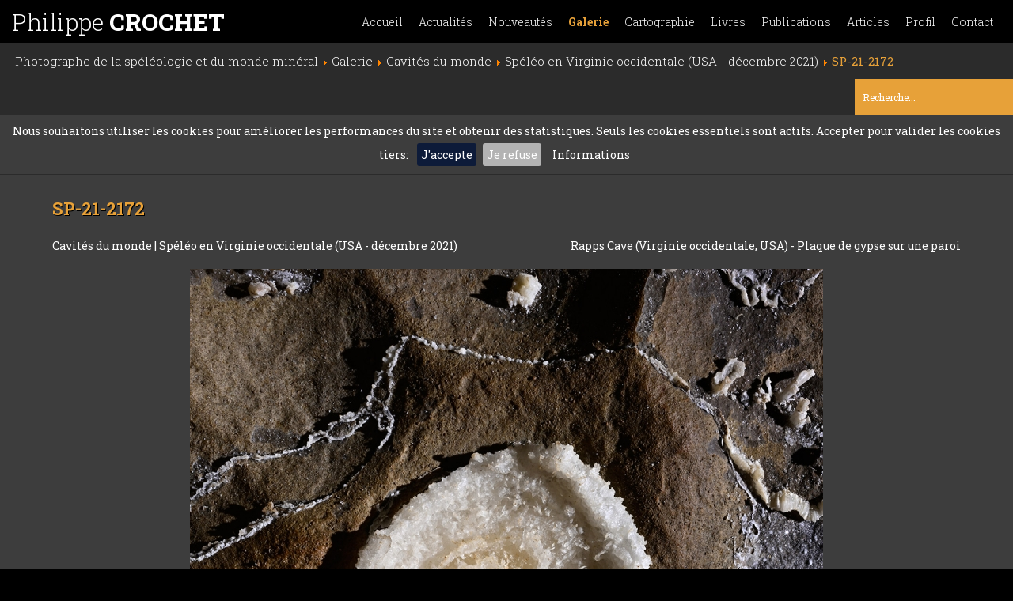

--- FILE ---
content_type: text/html; charset=utf-8
request_url: https://www.philippe-crochet.com/galerie/cavites-du-monde/details/406/speleo-en-virginie-occidentale-usa-decembre-2021/242923/sp-21-2172-rapps-cave-virginie-occidentale-usa-plaque-de-gypse-sur-une-paroi
body_size: 14377
content:

<!DOCTYPE html>
<html hreflang="fr-fr" lang="fr-fr" dir="ltr">

	<head>
			<base href="https://www.philippe-crochet.com/" />
	<meta http-equiv="content-type" content="text/html; charset=utf-8" />
	<meta name="keywords" content="Spéléo en Virginie occidentale (USA - décembre 2021),Cavités du monde" />
	<meta name="rights" content="(c) Copyright Philippe CROCHET - Toute utilisation et reproduction des photos interdite" />
	<meta name="robots" content="index, follow" />
	<meta name="description" content="Rapps Cave (Virginie occidentale, USA) - Plaque de gypse sur une paroi (Photo SP-21-2172 de l'album Spéléo en Virginie occidentale (USA - décembre 2021))" />
	<title>Photo Rapps Cave (Virginie occidentale, USA) - Plaque de gypse sur une paroi - Philippe Crochet - Photographe de la spéléologie et du monde minéral</title>
	<link href="/templates/philippe_crochet/favicon.ico" rel="shortcut icon" type="image/vnd.microsoft.icon" />
	<link href="https://www.philippe-crochet.com/component/search/?Itemid=117&amp;idalb=406&amp;aliasalb=speleo-en-virginie-occidentale-usa-decembre-2021&amp;idpict=242923&amp;alias=sp-21-2172-rapps-cave-virginie-occidentale-usa-plaque-de-gypse-sur-une-paroi&amp;format=opensearch" rel="search" title="Valider Philippe Crochet - Photographe de la spéléologie et du monde minéral" type="application/opensearchdescription+xml" />
	<link href="/templates/philippe_crochet/css/template.css" rel="stylesheet" type="text/css" />
	<script src="/templates/philippe_crochet/js/jquery.min.js" defer="defer"></script>
	<script src="/templates/philippe_crochet/js/template.js" defer="defer"></script>
	<script type="text/javascript">
function do_nothing() { return; }
	</script>
	<meta property="og:url" content="https://www.philippe-crochet.com/galerie/cavites-du-monde/details/406/speleo-en-virginie-occidentale-usa-decembre-2021/242923/sp-21-2172-rapps-cave-virginie-occidentale-usa-plaque-de-gypse-sur-une-paroi" />
	<meta property="og:type" content="article" />
	<meta property="og:title" content="Photo Rapps Cave (Virginie occidentale, USA) - Plaque de gypse sur une paroi - Philippe Crochet - Photographe de la spéléologie et du monde minéral" />
	<meta property="og:description" content="Photos de notre escapade spéléo de deux semaines dans les Appalaches en Virginie et Virginie Occidentale organisée de main de maîtres par Kevin Downey, Mark Minton et Yvonne Droms. Cette région présente un karst qui, s’il est beaucoup moins connu que ceux du Nouveau Mexique et des TAG (Tennessee – Alabama et Georgia), est un haut lieu de la spéléologie américaine avec des réseaux très étendus comme Friars Hole Cave System et McClung Cave. Kevin, Mark et Yvonne nous ont fait découvrir sept cavités de ce secteur. Elles sont présentées par ordre chronologique des explorations." />
	<meta property="og:image" content="https://www.philippe-crochet.com/images/php/files/SP-21-2172.jpg" />
	<meta property="fb:app_id" content="496926620961717" />
	<link rel="preload" href="https://fonts.googleapis.com/css?family=Roboto+Slab:300,400,700&display=swap" as="style" onload="this.onload=null;this.rel='stylesheet'">
<noscript><link rel="stylesheet" href="/$gfontURL"></noscript>
	<meta charset="UTF-8">
	<meta name="viewport" content="width=device-width, initial-scale=1.0, minimum-scale=1.0, maximum-scale=1.0, user-scalable=no">

				
				 
	  	<style type="text/css">
	  		img{max-width: 100%;}
	  	</style>
	</head>

	
	<body class="site    com_photographie view-photos no-layout no-task itemid-117" >
		<div class="switch-menu sb-toggle-right"><span class="fa fa-bars"></span></div>
		<div class="sb-slidebar sb-right sb-style-push" style="max-width:100%;">
			<nav id="nav">
				<ul class="nav menu inlinemenu mainmenu ">
<li class="item-101 default deeper parent"><a href="/" title="Accueil::Affichage de façon aléatoire d'un florilège de photos du site">Accueil</a><ul class="nav-child unstyled small"><li class="item-140"><a href="/accueil/portrait" title="Accueil::Affichage de façon aléatoire d'un florilège de photos du site" class="hasTip">Portrait (uniquement spéléologie)</a></li><li class="item-142 divider"><span class="separator ">Switch</span>
</li><li class="item-141"><a href="/" title="Accueil::Affichage de façon aléatoire d'un florilège de photos du site" class="hasTip">Paysage (toutes catégories)</a></li></ul></li><li class="item-136"><a href="/conferences-expositions-festivals-congres-stages-expeditions" title="Actualités::Agenda des publications, conférences, expositions, congrès, stages et expéditions" class="hasTip">Actualités</a></li><li class="item-109"><a href="/nouveautes" title="Nouveautés::Derniers albums photo créés sur les six derniers mois" class="hasTip">Nouveautés</a></li><li class="item-110 active deeper parent"><a href="/galerie" >Galerie</a><ul class="nav-child unstyled small"><li class="item-115"><a href="/galerie/monde-souterrain" >Monde souterrain</a></li><li class="item-116"><a href="/galerie/cavites-remarquables-francaises" >Cavités françaises</a></li><li class="item-117 current active"><a href="/galerie/cavites-du-monde" >Cavités du monde</a></li><li class="item-137"><a href="/galerie/cavites-touristiques" >Cavités touristiques</a></li><li class="item-118"><a href="/galerie/desert" >Désert</a></li><li class="item-119"><a href="/galerie/contrees-volcaniques" >Contrées volcaniques</a></li><li class="item-120"><a href="/galerie/autres-contrees" >Autres contrées</a></li><li class="item-121"><a href="/galerie/nature" >Nature</a></li><li class="item-122"><a href="/galerie/karst" >Karst</a></li></ul></li><li class="item-127 deeper parent"><a href="/cartographie" title="Visualisation cartographique des albums photos de spéléologie et du monde minéral">Cartographie</a><ul class="nav-child unstyled small"><li class="item-133"><a href="/cartographie" >Pas de filtre</a></li><li class="item-128"><a href="/cartographie/cavites-du-monde" >Cavités du monde</a></li><li class="item-129"><a href="/cartographie/cavites-francaises" >Cavités françaises</a></li><li class="item-130"><a href="/cartographie/desert" >Désert</a></li><li class="item-131"><a href="/cartographie/contrees-volcaniques" >Contrées volcaniques</a></li><li class="item-132"><a href="/cartographie/autres-contrees" >Autres contrées</a></li></ul></li><li class="item-143"><a href="/publications-livres-speleologie-photos" title="Livres::réalisés par l'auteur avec Annie Guiraud" class="hasTip">Livres</a></li><li class="item-111"><a href="/publications-techniques-photos-livres-et-speleologie" title="Publications::Liste des livres et articles publiés ainsi que des contributions iconographiques à différents ouvrages ou revues" class="hasTip">Publications</a></li><li class="item-112"><a href="/articles" title="Articles::Consultation des articles écrits dans leur intégralité" class="hasTip">Articles</a></li><li class="item-113"><a href="/portrait-et-parcours-de-philippe-crochet-et-son-epouse-annie-guiraud" >Profil</a></li><li class="item-114"><a href="/contacter-philippe-crochet-photographe-speleologie-monde-mineral" >Contact</a></li></ul>

			</nav>
		</div>
		<header id="header" class="">
			<div id="header-part-1">
				<div class="logo"><a href="/">Philippe <strong>CROCHET</strong></a></div>
				<nav id="nav"><ul class="nav menu inlinemenu mainmenu ">
<li class="item-101 default deeper parent"><a href="/" title="Accueil::Affichage de façon aléatoire d'un florilège de photos du site">Accueil</a><ul class="nav-child unstyled small"><li class="item-140"><a href="/accueil/portrait" title="Accueil::Affichage de façon aléatoire d'un florilège de photos du site" class="hasTip">Portrait (uniquement spéléologie)</a></li><li class="item-142 divider"><span class="separator ">Switch</span>
</li><li class="item-141"><a href="/" title="Accueil::Affichage de façon aléatoire d'un florilège de photos du site" class="hasTip">Paysage (toutes catégories)</a></li></ul></li><li class="item-136"><a href="/conferences-expositions-festivals-congres-stages-expeditions" title="Actualités::Agenda des publications, conférences, expositions, congrès, stages et expéditions" class="hasTip">Actualités</a></li><li class="item-109"><a href="/nouveautes" title="Nouveautés::Derniers albums photo créés sur les six derniers mois" class="hasTip">Nouveautés</a></li><li class="item-110 active deeper parent"><a href="/galerie" >Galerie</a><ul class="nav-child unstyled small"><li class="item-115"><a href="/galerie/monde-souterrain" >Monde souterrain</a></li><li class="item-116"><a href="/galerie/cavites-remarquables-francaises" >Cavités françaises</a></li><li class="item-117 current active"><a href="/galerie/cavites-du-monde" >Cavités du monde</a></li><li class="item-137"><a href="/galerie/cavites-touristiques" >Cavités touristiques</a></li><li class="item-118"><a href="/galerie/desert" >Désert</a></li><li class="item-119"><a href="/galerie/contrees-volcaniques" >Contrées volcaniques</a></li><li class="item-120"><a href="/galerie/autres-contrees" >Autres contrées</a></li><li class="item-121"><a href="/galerie/nature" >Nature</a></li><li class="item-122"><a href="/galerie/karst" >Karst</a></li></ul></li><li class="item-127 deeper parent"><a href="/cartographie" title="Visualisation cartographique des albums photos de spéléologie et du monde minéral">Cartographie</a><ul class="nav-child unstyled small"><li class="item-133"><a href="/cartographie" >Pas de filtre</a></li><li class="item-128"><a href="/cartographie/cavites-du-monde" >Cavités du monde</a></li><li class="item-129"><a href="/cartographie/cavites-francaises" >Cavités françaises</a></li><li class="item-130"><a href="/cartographie/desert" >Désert</a></li><li class="item-131"><a href="/cartographie/contrees-volcaniques" >Contrées volcaniques</a></li><li class="item-132"><a href="/cartographie/autres-contrees" >Autres contrées</a></li></ul></li><li class="item-143"><a href="/publications-livres-speleologie-photos" title="Livres::réalisés par l'auteur avec Annie Guiraud" class="hasTip">Livres</a></li><li class="item-111"><a href="/publications-techniques-photos-livres-et-speleologie" title="Publications::Liste des livres et articles publiés ainsi que des contributions iconographiques à différents ouvrages ou revues" class="hasTip">Publications</a></li><li class="item-112"><a href="/articles" title="Articles::Consultation des articles écrits dans leur intégralité" class="hasTip">Articles</a></li><li class="item-113"><a href="/portrait-et-parcours-de-philippe-crochet-et-son-epouse-annie-guiraud" >Profil</a></li><li class="item-114"><a href="/contacter-philippe-crochet-photographe-speleologie-monde-mineral" >Contact</a></li></ul>
</nav>
				<div class="clr">&nbsp;</div>
			</div>
			<div id="header-part-2">
				<div id="breadcrumb">
<ul itemscope itemtype="https://schema.org/BreadcrumbList" class="breadcrumb">
			<li class="active">
			<span class="divider icon-location"></span>
		</li>
	
				<li itemprop="itemListElement" itemscope itemtype="https://schema.org/ListItem">
									<a itemprop="item" href="/" class="pathway"><span itemprop="name">Photographe de la spéléologie et du monde minéral</span></a>
				
									<span class="divider">
						<img src="/media/system/images/arrow.png" alt="" />					</span>
								<meta itemprop="position" content="1">
			</li>
					<li itemprop="itemListElement" itemscope itemtype="https://schema.org/ListItem">
									<a itemprop="item" href="/galerie" class="pathway"><span itemprop="name">Galerie</span></a>
				
									<span class="divider">
						<img src="/media/system/images/arrow.png" alt="" />					</span>
								<meta itemprop="position" content="2">
			</li>
					<li itemprop="itemListElement" itemscope itemtype="https://schema.org/ListItem">
									<a itemprop="item" href="/galerie/cavites-du-monde" class="pathway"><span itemprop="name">Cavités du monde</span></a>
				
									<span class="divider">
						<img src="/media/system/images/arrow.png" alt="" />					</span>
								<meta itemprop="position" content="3">
			</li>
					<li itemprop="itemListElement" itemscope itemtype="https://schema.org/ListItem">
									<a itemprop="item" href="/galerie/cavites-du-monde/details/406/speleo-en-virginie-occidentale-usa-decembre-2021" class="pathway"><span itemprop="name">Spéléo en Virginie occidentale (USA - décembre 2021)</span></a>
				
									<span class="divider">
						<img src="/media/system/images/arrow.png" alt="" />					</span>
								<meta itemprop="position" content="4">
			</li>
					<li itemprop="itemListElement" itemscope itemtype="https://schema.org/ListItem" class="active">
				
				
								<meta itemprop="item" content="https://www.philippe-crochet.com/galerie/cavites-du-monde/details/406/speleo-en-virginie-occidentale-usa-decembre-2021/242923/sp-21-2172-rapps-cave-virginie-occidentale-usa-plaque-de-gypse-sur-une-paroi" >
				
				<span itemprop="name">SP-21-2172</span>
				
								
				<meta itemprop="position" content="5">

			</li>
		</ul>
</div>
				<div id="recherche" ><div class="search">
	<form action="/galerie/cavites-du-monde" method="post" class="form-inline">
		<input name="searchword" id="mod-search-searchword" maxlength="200"  class="inputbox search-query" type="search" placeholder="Recherche..." />		<input type="hidden" name="task" value="search" />
		<input type="hidden" name="option" value="com_search" />
		<input type="hidden" name="Itemid" value="117" />
	</form>
</div>
</div>
				<div class="clr">&nbsp;</div>
			</div>
		</header>

		<div class="sticky-separator">&nbsp;</div>

		<main id="jbox-content" role="main" class="">
			

			
<div class="centercol mauto details-photo">

	<div itemscope itemtype="http://schema.org/ImageGallery">

		<meta itemprop="headline" content="Cavités du monde: Spéléo en Virginie occidentale (USA - décembre 2021)" />
		<meta itemprop="about" content="Cavités du monde: Spéléo en Virginie occidentale (USA - décembre 2021)" />
		<meta itemprop="abstract" content="Album photos Spéléo en Virginie occidentale (USA - décembre 2021) (Cavités du monde)" />
		<meta itemprop="text" content="Photos de notre escapade spéléo de deux semaines dans les Appalaches en Virginie et Virginie Occidentale organisée de main de maîtres par Kevin Downey, Mark Minton et Yvonne Droms. Cette région présente un karst qui, s’il est beaucoup moins connu que ceux du Nouveau Mexique et des TAG (Tennessee – Alabama et Georgia), est un haut lieu de la spéléologie américaine avec des réseaux très étendus comme Friars Hole Cave System et McClung Cave. Kevin, Mark et Yvonne nous ont fait découvrir sept cavités de ce secteur. Elles sont présentées par ordre chronologique des explorations." />

		
	<span itemprop="author" itemscope itemtype="https://schema.org/Person">
		<meta itemprop="name" content="Philippe Crochet" />
		<meta itemprop="jobTitle" content="Photographe" />
	</span>		
	<span itemprop="copyrightHolder" itemscope itemtype="https://schema.org/Person">
		<meta itemprop="name" content="Philippe Crochet" />
		<meta itemprop="jobTitle" content="Photographe" />
	</span>		
					<span itemprop="contentLocation" itemscope itemtype="http://schema.org/place">

				<span itemprop="photo" itemscope itemtype="http://schema.org/Photograph">
					
					<meta itemprop="about" content="Cavités du monde: Spéléo en Virginie occidentale (USA - décembre 2021)" />
					<meta itemprop="abstract" content="Photos de notre escapade spéléo de deux semaines dans les Appalaches en Virginie et Virginie Occidentale organisée de main de maîtres par Kevin Downey, Mark Minton et Yvonne Droms. Cette région présente un karst qui, s’il est beaucoup moins connu que ceux du Nouveau Mexique et des TAG (Tennessee – Alabama et Georgia), est un haut lieu de la spéléologie américaine avec des réseaux très étendus comme Friars Hole Cave System et McClung Cave. Kevin, Mark et Yvonne nous ont fait découvrir sept cavités de ce secteur. Elles sont présentées par ordre chronologique des explorations." />
					<meta itemprop="url" content="https://www.philippe-crochet.com/images/php/files/SP-21-2150B.jpg" />
					
	<span itemprop="author" itemscope itemtype="https://schema.org/Person">
		<meta itemprop="name" content="Philippe Crochet" />
		<meta itemprop="jobTitle" content="Photographe" />
	</span>					
	<span itemprop="copyrightHolder" itemscope itemtype="https://schema.org/Person">
		<meta itemprop="name" content="Philippe Crochet" />
		<meta itemprop="jobTitle" content="Photographe" />
	</span>				</span>

				<!-- photo - Une photo du lieu - Mettre la vedette de l'album --> 
				<!-- $vignetteURL -->
				<meta itemprop="latitude" content="38.3372" />
    			<meta itemprop="longitude" content="-79.49893" />
			</span> 
		
					<meta itemprop="dateCreated" content="2021-12-29 10:43:36" />
			<meta itemprop="datePublished" content="2021-12-29 10:43:36" />
		
					<meta itemprop="dateModified" content="2025-09-18 10:55:20" />
			
					<meta itemprop="thumbnailUrl" content="https://www.philippe-crochet.com/images/php/files/thumbnail/SP-21-2150B.jpg" />
		
		<meta itemprop="url" content="https://www.philippe-crochet.com/galerie/cavites-du-monde/details/406/speleo-en-virginie-occidentale-usa-decembre-2021/242923/sp-21-2172-rapps-cave-virginie-occidentale-usa-plaque-de-gypse-sur-une-paroi" /> 

					
			<span itemprop="primaryImageOfPage" itemscope itemtype="http://schema.org/ImageObject">
				<meta itemprop="caption" content="Rapps Cave (Virginie occidentale, USA) - Plaque de gypse sur une paroi" />
				<meta itemprop="thumbnail" content="https://www.philippe-crochet.com/images/php/files/thumbnail/SP-21-2172.jpg" />
				<meta itemprop="contentURL" content="https://www.philippe-crochet.com/images/php/files/SP-21-2172.jpg" />
				<meta itemprop="url" content="https://www.philippe-crochet.com/images/php/files/SP-21-2172.jpg" />
				
				
				
				
	<span itemprop="author" itemscope itemtype="https://schema.org/Person">
		<meta itemprop="name" content="Philippe Crochet" />
		<meta itemprop="jobTitle" content="Photographe" />
	</span>				
								<span itemprop="contentLocation" itemscope itemtype="http://schema.org/place">

					<span itemprop="photo" itemscope itemtype="http://schema.org/Photograph">
						<meta itemprop="about" content="Cavités du monde: Spéléo en Virginie occidentale (USA - décembre 2021)" />
						<meta itemprop="abstract" content="Rapps Cave (Virginie occidentale, USA) - Plaque de gypse sur une paroi" />
						<meta itemprop="url" content="https://www.philippe-crochet.com/images/php/files/SP-21-2172.jpg" />
						
	<span itemprop="author" itemscope itemtype="https://schema.org/Person">
		<meta itemprop="name" content="Philippe Crochet" />
		<meta itemprop="jobTitle" content="Photographe" />
	</span>						
	<span itemprop="copyrightHolder" itemscope itemtype="https://schema.org/Person">
		<meta itemprop="name" content="Philippe Crochet" />
		<meta itemprop="jobTitle" content="Photographe" />
	</span>					</span>

					<meta itemprop="latitude" content="38.3372" />
	    			<meta itemprop="longitude" content="-79.49893" />
				</span> 
				
			</span>

			<section>
				<div class="jboxgrid iw2c mob-iw1c">
					<div class="item vbottom details-title">
						<h2 class="styleh1">
							SP-21-2172						</h2>
						<nav class="mob-hidden">
							<a href="/galerie/cavites-du-monde">
								Cavités du monde							</a> | <a href="/galerie/cavites-du-monde/details/406/speleo-en-virginie-occidentale-usa-decembre-2021">
							 	Spéléo en Virginie occidentale (USA - décembre 2021)							 </a>
						</nav>
					</div><div class="item vbottom txtrgt details-legende">
						<h1>Rapps Cave (Virginie occidentale, USA) - Plaque de gypse sur une paroi</h1>
					</div>
				</div>

				<div class='photo-container'>
					<div itemprop="associatedMedia" itemscope itemtype="http://schema.org/ImageObject" >
						
						<meta itemprop="caption" content="Rapps Cave (Virginie occidentale, USA) - Plaque de gypse sur une paroi" />
						<meta itemprop="thumbnail" content="https://www.philippe-crochet.com/images/php/files/thumbnail/SP-21-2172.jpg" />
						<meta itemprop="contentURL" content="https://www.philippe-crochet.com/images/php/files/SP-21-2172.jpg" />
						<meta itemprop="url" content="https://www.philippe-crochet.com/images/php/files/SP-21-2172.jpg" />
						
												<span itemprop="contentLocation" itemscope itemtype="http://schema.org/place">

							<span itemprop="photo" itemscope itemtype="http://schema.org/Photograph">
								<meta itemprop="about" content="Cavités du monde: Spéléo en Virginie occidentale (USA - décembre 2021)" />
								<meta itemprop="abstract" content="Rapps Cave (Virginie occidentale, USA) - Plaque de gypse sur une paroi" />
								<meta itemprop="url" content="https://www.philippe-crochet.com/images/php/files/SP-21-2172.jpg" />
								
	<span itemprop="author" itemscope itemtype="https://schema.org/Person">
		<meta itemprop="name" content="Philippe Crochet" />
		<meta itemprop="jobTitle" content="Photographe" />
	</span>								
	<span itemprop="copyrightHolder" itemscope itemtype="https://schema.org/Person">
		<meta itemprop="name" content="Philippe Crochet" />
		<meta itemprop="jobTitle" content="Photographe" />
	</span>							</span>

							<meta itemprop="latitude" content="38.3372" />
			    			<meta itemprop="longitude" content="-79.49893" />
						</span> 
						
						
						
						
						
	<span itemprop="author" itemscope itemtype="https://schema.org/Person">
		<meta itemprop="name" content="Philippe Crochet" />
		<meta itemprop="jobTitle" content="Photographe" />
	</span>

						<a style="display:block;" href="/images/php/files/SP-21-2172.jpg" 
							id="242923" 
							title="Rapps Cave (Virginie occidentale, USA) - Plaque de gypse sur une paroi (SP-21-2172)" 
							class="galerie-link" rel="group " >
							<img class="maxscreenheight" src="/images/php/files/SP-21-2172.jpg" title="Rapps Cave (Virginie occidentale, USA) - Plaque de gypse sur une paroi (SP-21-2172)" alt="Rapps Cave (Virginie occidentale, USA) - Plaque de gypse sur une paroi" />
						</a>
					</div>
				</div>

				<div class="separator">&nbsp;</div>
			</section>
				
		<div>

			<h1 class="titrealbum">
				Album photos <span class="color">Spéléo en Virginie occidentale (USA - décembre 2021)</span>
			</h1>

			<div class="albumchapo">
				<p>Photos de notre escapade spéléo de deux semaines dans les Appalaches en Virginie et Virginie Occidentale organisée de main de maîtres par Kevin Downey, Mark Minton et Yvonne Droms. Cette région présente un karst qui, s’il est beaucoup moins connu que ceux du Nouveau Mexique et des TAG (Tennessee – Alabama et Georgia), est un haut lieu de la spéléologie américaine avec des réseaux très étendus comme Friars Hole Cave System et McClung Cave. Kevin, Mark et Yvonne nous ont fait découvrir sept cavités de ce secteur. Elles sont présentées par ordre chronologique des explorations.</p>			</div>

				<div class="jboxgrid iw4c mob-iw2c mini-iw1c">
					<div class="item vtop">

						<div itemprop="associatedMedia" itemscope itemtype="http://schema.org/ImageObject" >
						
							<meta itemprop="caption" content="Butler cave (Virginie, USA) - Galerie avec coupole au plafond se développant sur une fracture" />
							<meta itemprop="thumbnail" content="https://www.philippe-crochet.com/images/php/files/thumbnail/SP-21-2036.jpg" />
							<meta itemprop="contentURL" content="https://www.philippe-crochet.com/images/php/files/SP-21-2036.jpg" />
							<meta itemprop="url" content="https://www.philippe-crochet.com/images/php/files/SP-21-2036.jpg" />
							
							
							
							
							
	<span itemprop="author" itemscope itemtype="https://schema.org/Person">
		<meta itemprop="name" content="Philippe Crochet" />
		<meta itemprop="jobTitle" content="Photographe" />
	</span>
														<span itemprop="contentLocation" itemscope itemtype="http://schema.org/place">

								<span itemprop="photo" itemscope itemtype="http://schema.org/Photograph">
									<meta itemprop="about" content="Cavités du monde: Spéléo en Virginie occidentale (USA - décembre 2021)" />
									<meta itemprop="abstract" content="Butler cave (Virginie, USA) - Galerie avec coupole au plafond se développant sur une fracture" />
									<meta itemprop="url" content="https://www.philippe-crochet.com/images/php/files/SP-21-2036.jpg" />
									
	<span itemprop="author" itemscope itemtype="https://schema.org/Person">
		<meta itemprop="name" content="Philippe Crochet" />
		<meta itemprop="jobTitle" content="Photographe" />
	</span>									
	<span itemprop="copyrightHolder" itemscope itemtype="https://schema.org/Person">
		<meta itemprop="name" content="Philippe Crochet" />
		<meta itemprop="jobTitle" content="Photographe" />
	</span>								</span>

								<meta itemprop="latitude" content="38.3372" />
				    			<meta itemprop="longitude" content="-79.49893" />
							</span> 
							

							<div class="photo-grid-container">

								<a href="/images/php/files/SP-21-2036.jpg" title="Butler cave (Virginie, USA) - Galerie avec coupole au plafond se développant sur une fracture (SP-21-2036)" class="galerie-link overlink" rel="group nofollow"></a>
			 
								<a style="display:block;" href="/galerie/cavites-du-monde/details/406/speleo-en-virginie-occidentale-usa-decembre-2021/242961/sp-21-2036-butler-cave-virginie-usa-galerie-avec-coupole-au-plafond-se-developpant-sur-une-fracture" 
									title="Butler cave (Virginie, USA) - Galerie avec coupole au plafond se développant sur une fracture(SP-21-2036)" class="mauto block" >
									<img class="lazy mauto vignette-pict hasTip " 
									data-original="images/php/files/thumbnail/SP-21-2036.jpg" alt="Butler cave (Virginie, USA) - Galerie avec coupole au plafond se développant sur une fracture(SP-21-2036)" />
								</a>
							</div>
			 
							<a href="/galerie/cavites-du-monde/details/406/speleo-en-virginie-occidentale-usa-decembre-2021/242961/sp-21-2036-butler-cave-virginie-usa-galerie-avec-coupole-au-plafond-se-developpant-sur-une-fracture" 
								title="Butler cave (Virginie, USA) - Galerie avec coupole au plafond se développant sur une fracture (SP-21-2036)" class="photosthumbs-nav listechapo" >

								 Butler cave (Virginie, USA) - Galerie avec coupole au plafond se développant sur une fracture							</a>
						</div>
					</div><div class="item vtop">

						<div itemprop="associatedMedia" itemscope itemtype="http://schema.org/ImageObject" >
						
							<meta itemprop="caption" content="Butler cave (Virginie, USA) - Galerie au sol couvert de galets" />
							<meta itemprop="thumbnail" content="https://www.philippe-crochet.com/images/php/files/thumbnail/SP-21-2043.jpg" />
							<meta itemprop="contentURL" content="https://www.philippe-crochet.com/images/php/files/SP-21-2043.jpg" />
							<meta itemprop="url" content="https://www.philippe-crochet.com/images/php/files/SP-21-2043.jpg" />
							
							
							
							
							
	<span itemprop="author" itemscope itemtype="https://schema.org/Person">
		<meta itemprop="name" content="Philippe Crochet" />
		<meta itemprop="jobTitle" content="Photographe" />
	</span>
														<span itemprop="contentLocation" itemscope itemtype="http://schema.org/place">

								<span itemprop="photo" itemscope itemtype="http://schema.org/Photograph">
									<meta itemprop="about" content="Cavités du monde: Spéléo en Virginie occidentale (USA - décembre 2021)" />
									<meta itemprop="abstract" content="Butler cave (Virginie, USA) - Galerie au sol couvert de galets" />
									<meta itemprop="url" content="https://www.philippe-crochet.com/images/php/files/SP-21-2043.jpg" />
									
	<span itemprop="author" itemscope itemtype="https://schema.org/Person">
		<meta itemprop="name" content="Philippe Crochet" />
		<meta itemprop="jobTitle" content="Photographe" />
	</span>									
	<span itemprop="copyrightHolder" itemscope itemtype="https://schema.org/Person">
		<meta itemprop="name" content="Philippe Crochet" />
		<meta itemprop="jobTitle" content="Photographe" />
	</span>								</span>

								<meta itemprop="latitude" content="38.3372" />
				    			<meta itemprop="longitude" content="-79.49893" />
							</span> 
							

							<div class="photo-grid-container">

								<a href="/images/php/files/SP-21-2043.jpg" title="Butler cave (Virginie, USA) - Galerie au sol couvert de galets (SP-21-2043)" class="galerie-link overlink" rel="group nofollow"></a>
			 
								<a style="display:block;" href="/galerie/cavites-du-monde/details/406/speleo-en-virginie-occidentale-usa-decembre-2021/242947/sp-21-2043-butler-cave-virginie-usa-galerie-au-sol-couvert-de-galets" 
									title="Butler cave (Virginie, USA) - Galerie au sol couvert de galets(SP-21-2043)" class="mauto block" >
									<img class="lazy mauto vignette-pict hasTip " 
									data-original="images/php/files/thumbnail/SP-21-2043.jpg" alt="Butler cave (Virginie, USA) - Galerie au sol couvert de galets(SP-21-2043)" />
								</a>
							</div>
			 
							<a href="/galerie/cavites-du-monde/details/406/speleo-en-virginie-occidentale-usa-decembre-2021/242947/sp-21-2043-butler-cave-virginie-usa-galerie-au-sol-couvert-de-galets" 
								title="Butler cave (Virginie, USA) - Galerie au sol couvert de galets (SP-21-2043)" class="photosthumbs-nav listechapo" >

								 Butler cave (Virginie, USA) - Galerie au sol couvert de galets							</a>
						</div>
					</div><div class="item vtop">

						<div itemprop="associatedMedia" itemscope itemtype="http://schema.org/ImageObject" >
						
							<meta itemprop="caption" content="Butler cave (Virginie, USA) - Plafond avec strates effondrées couvrant le sol" />
							<meta itemprop="thumbnail" content="https://www.philippe-crochet.com/images/php/files/thumbnail/SP-21-2045.jpg" />
							<meta itemprop="contentURL" content="https://www.philippe-crochet.com/images/php/files/SP-21-2045.jpg" />
							<meta itemprop="url" content="https://www.philippe-crochet.com/images/php/files/SP-21-2045.jpg" />
							
							
							
							
							
	<span itemprop="author" itemscope itemtype="https://schema.org/Person">
		<meta itemprop="name" content="Philippe Crochet" />
		<meta itemprop="jobTitle" content="Photographe" />
	</span>
														<span itemprop="contentLocation" itemscope itemtype="http://schema.org/place">

								<span itemprop="photo" itemscope itemtype="http://schema.org/Photograph">
									<meta itemprop="about" content="Cavités du monde: Spéléo en Virginie occidentale (USA - décembre 2021)" />
									<meta itemprop="abstract" content="Butler cave (Virginie, USA) - Plafond avec strates effondrées couvrant le sol" />
									<meta itemprop="url" content="https://www.philippe-crochet.com/images/php/files/SP-21-2045.jpg" />
									
	<span itemprop="author" itemscope itemtype="https://schema.org/Person">
		<meta itemprop="name" content="Philippe Crochet" />
		<meta itemprop="jobTitle" content="Photographe" />
	</span>									
	<span itemprop="copyrightHolder" itemscope itemtype="https://schema.org/Person">
		<meta itemprop="name" content="Philippe Crochet" />
		<meta itemprop="jobTitle" content="Photographe" />
	</span>								</span>

								<meta itemprop="latitude" content="38.3372" />
				    			<meta itemprop="longitude" content="-79.49893" />
							</span> 
							

							<div class="photo-grid-container">

								<a href="/images/php/files/SP-21-2045.jpg" title="Butler cave (Virginie, USA) - Plafond avec strates effondrées couvrant le sol (SP-21-2045)" class="galerie-link overlink" rel="group nofollow"></a>
			 
								<a style="display:block;" href="/galerie/cavites-du-monde/details/406/speleo-en-virginie-occidentale-usa-decembre-2021/242946/sp-21-2045-butler-cave-virginie-usa-plafond-avec-strates-effondrees-couvrant-le-sol" 
									title="Butler cave (Virginie, USA) - Plafond avec strates effondrées couvrant le sol(SP-21-2045)" class="mauto block" >
									<img class="lazy mauto vignette-pict hasTip " 
									data-original="images/php/files/thumbnail/SP-21-2045.jpg" alt="Butler cave (Virginie, USA) - Plafond avec strates effondrées couvrant le sol(SP-21-2045)" />
								</a>
							</div>
			 
							<a href="/galerie/cavites-du-monde/details/406/speleo-en-virginie-occidentale-usa-decembre-2021/242946/sp-21-2045-butler-cave-virginie-usa-plafond-avec-strates-effondrees-couvrant-le-sol" 
								title="Butler cave (Virginie, USA) - Plafond avec strates effondrées couvrant le sol (SP-21-2045)" class="photosthumbs-nav listechapo" >

								 Butler cave (Virginie, USA) - Plafond avec strates effondrées couvrant le sol							</a>
						</div>
					</div><div class="item vtop">

						<div itemprop="associatedMedia" itemscope itemtype="http://schema.org/ImageObject" >
						
							<meta itemprop="caption" content="Butler cave (Virginie, USA) - Pont naturel (un spéléo dessus et un spéléo dessous)" />
							<meta itemprop="thumbnail" content="https://www.philippe-crochet.com/images/php/files/thumbnail/SP-21-2055B.jpg" />
							<meta itemprop="contentURL" content="https://www.philippe-crochet.com/images/php/files/SP-21-2055B.jpg" />
							<meta itemprop="url" content="https://www.philippe-crochet.com/images/php/files/SP-21-2055B.jpg" />
							
							
							
							
							
	<span itemprop="author" itemscope itemtype="https://schema.org/Person">
		<meta itemprop="name" content="Philippe Crochet" />
		<meta itemprop="jobTitle" content="Photographe" />
	</span>
														<span itemprop="contentLocation" itemscope itemtype="http://schema.org/place">

								<span itemprop="photo" itemscope itemtype="http://schema.org/Photograph">
									<meta itemprop="about" content="Cavités du monde: Spéléo en Virginie occidentale (USA - décembre 2021)" />
									<meta itemprop="abstract" content="Butler cave (Virginie, USA) - Pont naturel (un spéléo dessus et un spéléo dessous)" />
									<meta itemprop="url" content="https://www.philippe-crochet.com/images/php/files/SP-21-2055B.jpg" />
									
	<span itemprop="author" itemscope itemtype="https://schema.org/Person">
		<meta itemprop="name" content="Philippe Crochet" />
		<meta itemprop="jobTitle" content="Photographe" />
	</span>									
	<span itemprop="copyrightHolder" itemscope itemtype="https://schema.org/Person">
		<meta itemprop="name" content="Philippe Crochet" />
		<meta itemprop="jobTitle" content="Photographe" />
	</span>								</span>

								<meta itemprop="latitude" content="38.3372" />
				    			<meta itemprop="longitude" content="-79.49893" />
							</span> 
							

							<div class="photo-grid-container">

								<a href="/images/php/files/SP-21-2055B.jpg" title="Butler cave (Virginie, USA) - Pont naturel (un spéléo dessus et un spéléo dessous) (SP-21-2055)" class="galerie-link overlink" rel="group nofollow"></a>
			 
								<a style="display:block;" href="/galerie/cavites-du-monde/details/406/speleo-en-virginie-occidentale-usa-decembre-2021/242958/sp-21-2055-butler-cave-virginie-usa-pont-naturel-un-speleo-dessus-et-un-speleo-dessous" 
									title="Butler cave (Virginie, USA) - Pont naturel (un spéléo dessus et un spéléo dessous)(SP-21-2055)" class="mauto block" >
									<img class="lazy mauto vignette-pict hasTip " 
									data-original="images/php/files/thumbnail/SP-21-2055B.jpg" alt="Butler cave (Virginie, USA) - Pont naturel (un spéléo dessus et un spéléo dessous)(SP-21-2055)" />
								</a>
							</div>
			 
							<a href="/galerie/cavites-du-monde/details/406/speleo-en-virginie-occidentale-usa-decembre-2021/242958/sp-21-2055-butler-cave-virginie-usa-pont-naturel-un-speleo-dessus-et-un-speleo-dessous" 
								title="Butler cave (Virginie, USA) - Pont naturel (un spéléo dessus et un spéléo dessous) (SP-21-2055)" class="photosthumbs-nav listechapo" >

								 Butler cave (Virginie, USA) - Pont naturel (un spéléo dessus et un spéléo dessous)							</a>
						</div>
					</div><div class="item vtop">

						<div itemprop="associatedMedia" itemscope itemtype="http://schema.org/ImageObject" >
						
							<meta itemprop="caption" content="Butler cave (Virginie, USA) - Grande galerie avec fracture rectiligne au plafond (spéléo au fond)" />
							<meta itemprop="thumbnail" content="https://www.philippe-crochet.com/images/php/files/thumbnail/SP-21-2059.jpg" />
							<meta itemprop="contentURL" content="https://www.philippe-crochet.com/images/php/files/SP-21-2059.jpg" />
							<meta itemprop="url" content="https://www.philippe-crochet.com/images/php/files/SP-21-2059.jpg" />
							
							
							
							
							
	<span itemprop="author" itemscope itemtype="https://schema.org/Person">
		<meta itemprop="name" content="Philippe Crochet" />
		<meta itemprop="jobTitle" content="Photographe" />
	</span>
														<span itemprop="contentLocation" itemscope itemtype="http://schema.org/place">

								<span itemprop="photo" itemscope itemtype="http://schema.org/Photograph">
									<meta itemprop="about" content="Cavités du monde: Spéléo en Virginie occidentale (USA - décembre 2021)" />
									<meta itemprop="abstract" content="Butler cave (Virginie, USA) - Grande galerie avec fracture rectiligne au plafond (spéléo au fond)" />
									<meta itemprop="url" content="https://www.philippe-crochet.com/images/php/files/SP-21-2059.jpg" />
									
	<span itemprop="author" itemscope itemtype="https://schema.org/Person">
		<meta itemprop="name" content="Philippe Crochet" />
		<meta itemprop="jobTitle" content="Photographe" />
	</span>									
	<span itemprop="copyrightHolder" itemscope itemtype="https://schema.org/Person">
		<meta itemprop="name" content="Philippe Crochet" />
		<meta itemprop="jobTitle" content="Photographe" />
	</span>								</span>

								<meta itemprop="latitude" content="38.3372" />
				    			<meta itemprop="longitude" content="-79.49893" />
							</span> 
							

							<div class="photo-grid-container">

								<a href="/images/php/files/SP-21-2059.jpg" title="Butler cave (Virginie, USA) - Grande galerie avec fracture rectiligne au plafond (spéléo au fond) (SP-21-2059)" class="galerie-link overlink" rel="group nofollow"></a>
			 
								<a style="display:block;" href="/galerie/cavites-du-monde/details/406/speleo-en-virginie-occidentale-usa-decembre-2021/242944/sp-21-2059-butler-cave-virginie-usa-grande-galerie-avec-fracture-rectiligne-au-plafond-speleo-en-fond" 
									title="Butler cave (Virginie, USA) - Grande galerie avec fracture rectiligne au plafond (spéléo au fond)(SP-21-2059)" class="mauto block" >
									<img class="lazy mauto vignette-pict hasTip " 
									data-original="images/php/files/thumbnail/SP-21-2059.jpg" alt="Butler cave (Virginie, USA) - Grande galerie avec fracture rectiligne au plafond (spéléo au fond)(SP-21-2059)" />
								</a>
							</div>
			 
							<a href="/galerie/cavites-du-monde/details/406/speleo-en-virginie-occidentale-usa-decembre-2021/242944/sp-21-2059-butler-cave-virginie-usa-grande-galerie-avec-fracture-rectiligne-au-plafond-speleo-en-fond" 
								title="Butler cave (Virginie, USA) - Grande galerie avec fracture rectiligne au plafond (spéléo au fond) (SP-21-2059)" class="photosthumbs-nav listechapo" >

								 Butler cave (Virginie, USA) - Grande galerie avec fracture rectiligne au plafond (spéléo au fond)							</a>
						</div>
					</div><div class="item vtop">

						<div itemprop="associatedMedia" itemscope itemtype="http://schema.org/ImageObject" >
						
							<meta itemprop="caption" content="Butler cave (Virginie, USA) - Strates plissées sur la paroi d'une galerie (spéléo en arrière-plan)" />
							<meta itemprop="thumbnail" content="https://www.philippe-crochet.com/images/php/files/thumbnail/SP-21-2062.jpg" />
							<meta itemprop="contentURL" content="https://www.philippe-crochet.com/images/php/files/SP-21-2062.jpg" />
							<meta itemprop="url" content="https://www.philippe-crochet.com/images/php/files/SP-21-2062.jpg" />
							
							
							
							
							
	<span itemprop="author" itemscope itemtype="https://schema.org/Person">
		<meta itemprop="name" content="Philippe Crochet" />
		<meta itemprop="jobTitle" content="Photographe" />
	</span>
														<span itemprop="contentLocation" itemscope itemtype="http://schema.org/place">

								<span itemprop="photo" itemscope itemtype="http://schema.org/Photograph">
									<meta itemprop="about" content="Cavités du monde: Spéléo en Virginie occidentale (USA - décembre 2021)" />
									<meta itemprop="abstract" content="Butler cave (Virginie, USA) - Strates plissées sur la paroi d'une galerie (spéléo en arrière-plan)" />
									<meta itemprop="url" content="https://www.philippe-crochet.com/images/php/files/SP-21-2062.jpg" />
									
	<span itemprop="author" itemscope itemtype="https://schema.org/Person">
		<meta itemprop="name" content="Philippe Crochet" />
		<meta itemprop="jobTitle" content="Photographe" />
	</span>									
	<span itemprop="copyrightHolder" itemscope itemtype="https://schema.org/Person">
		<meta itemprop="name" content="Philippe Crochet" />
		<meta itemprop="jobTitle" content="Photographe" />
	</span>								</span>

								<meta itemprop="latitude" content="38.3372" />
				    			<meta itemprop="longitude" content="-79.49893" />
							</span> 
							

							<div class="photo-grid-container">

								<a href="/images/php/files/SP-21-2062.jpg" title="Butler cave (Virginie, USA) - Strates plissées sur la paroi d'une galerie (spéléo en arrière-plan) (SP-21-2062)" class="galerie-link overlink" rel="group nofollow"></a>
			 
								<a style="display:block;" href="/galerie/cavites-du-monde/details/406/speleo-en-virginie-occidentale-usa-decembre-2021/242942/sp-21-2062-butler-cave-virginie-usa-states-plissees-sur-la-paroi-d-une-galerie-speleo-en-arriere-plan" 
									title="Butler cave (Virginie, USA) - Strates plissées sur la paroi d'une galerie (spéléo en arrière-plan)(SP-21-2062)" class="mauto block" >
									<img class="lazy mauto vignette-pict hasTip " 
									data-original="images/php/files/thumbnail/SP-21-2062.jpg" alt="Butler cave (Virginie, USA) - Strates plissées sur la paroi d'une galerie (spéléo en arrière-plan)(SP-21-2062)" />
								</a>
							</div>
			 
							<a href="/galerie/cavites-du-monde/details/406/speleo-en-virginie-occidentale-usa-decembre-2021/242942/sp-21-2062-butler-cave-virginie-usa-states-plissees-sur-la-paroi-d-une-galerie-speleo-en-arriere-plan" 
								title="Butler cave (Virginie, USA) - Strates plissées sur la paroi d'une galerie (spéléo en arrière-plan) (SP-21-2062)" class="photosthumbs-nav listechapo" >

								 Butler cave (Virginie, USA) - Strates plissées sur la paroi d'une galerie (spéléo en arrière-plan)							</a>
						</div>
					</div><div class="item vtop">

						<div itemprop="associatedMedia" itemscope itemtype="http://schema.org/ImageObject" >
						
							<meta itemprop="caption" content="Butler cave (Virginie, USA) - progression dans un petit canyon" />
							<meta itemprop="thumbnail" content="https://www.philippe-crochet.com/images/php/files/thumbnail/SP-21-2068.jpg" />
							<meta itemprop="contentURL" content="https://www.philippe-crochet.com/images/php/files/SP-21-2068.jpg" />
							<meta itemprop="url" content="https://www.philippe-crochet.com/images/php/files/SP-21-2068.jpg" />
							
							
							
							
							
	<span itemprop="author" itemscope itemtype="https://schema.org/Person">
		<meta itemprop="name" content="Philippe Crochet" />
		<meta itemprop="jobTitle" content="Photographe" />
	</span>
														<span itemprop="contentLocation" itemscope itemtype="http://schema.org/place">

								<span itemprop="photo" itemscope itemtype="http://schema.org/Photograph">
									<meta itemprop="about" content="Cavités du monde: Spéléo en Virginie occidentale (USA - décembre 2021)" />
									<meta itemprop="abstract" content="Butler cave (Virginie, USA) - progression dans un petit canyon" />
									<meta itemprop="url" content="https://www.philippe-crochet.com/images/php/files/SP-21-2068.jpg" />
									
	<span itemprop="author" itemscope itemtype="https://schema.org/Person">
		<meta itemprop="name" content="Philippe Crochet" />
		<meta itemprop="jobTitle" content="Photographe" />
	</span>									
	<span itemprop="copyrightHolder" itemscope itemtype="https://schema.org/Person">
		<meta itemprop="name" content="Philippe Crochet" />
		<meta itemprop="jobTitle" content="Photographe" />
	</span>								</span>

								<meta itemprop="latitude" content="38.3372" />
				    			<meta itemprop="longitude" content="-79.49893" />
							</span> 
							

							<div class="photo-grid-container">

								<a href="/images/php/files/SP-21-2068.jpg" title="Butler cave (Virginie, USA) - progression dans un petit canyon (SP-21-2068)" class="galerie-link overlink" rel="group nofollow"></a>
			 
								<a style="display:block;" href="/galerie/cavites-du-monde/details/406/speleo-en-virginie-occidentale-usa-decembre-2021/242940/sp-21-2068-butler-cave-virginie-usa-progression-dans-un-petit-canyon" 
									title="Butler cave (Virginie, USA) - progression dans un petit canyon(SP-21-2068)" class="mauto block" >
									<img class="lazy mauto vignette-pict hasTip " 
									data-original="images/php/files/thumbnail/SP-21-2068.jpg" alt="Butler cave (Virginie, USA) - progression dans un petit canyon(SP-21-2068)" />
								</a>
							</div>
			 
							<a href="/galerie/cavites-du-monde/details/406/speleo-en-virginie-occidentale-usa-decembre-2021/242940/sp-21-2068-butler-cave-virginie-usa-progression-dans-un-petit-canyon" 
								title="Butler cave (Virginie, USA) - progression dans un petit canyon (SP-21-2068)" class="photosthumbs-nav listechapo" >

								 Butler cave (Virginie, USA) - progression dans un petit canyon							</a>
						</div>
					</div><div class="item vtop">

						<div itemprop="associatedMedia" itemscope itemtype="http://schema.org/ImageObject" >
						
							<meta itemprop="caption" content="Butler cave (Virginie, USA) - Galerie double (flashs en contre-jour)" />
							<meta itemprop="thumbnail" content="https://www.philippe-crochet.com/images/php/files/thumbnail/SP-21-2065.jpg" />
							<meta itemprop="contentURL" content="https://www.philippe-crochet.com/images/php/files/SP-21-2065.jpg" />
							<meta itemprop="url" content="https://www.philippe-crochet.com/images/php/files/SP-21-2065.jpg" />
							
							
							
							
							
	<span itemprop="author" itemscope itemtype="https://schema.org/Person">
		<meta itemprop="name" content="Philippe Crochet" />
		<meta itemprop="jobTitle" content="Photographe" />
	</span>
														<span itemprop="contentLocation" itemscope itemtype="http://schema.org/place">

								<span itemprop="photo" itemscope itemtype="http://schema.org/Photograph">
									<meta itemprop="about" content="Cavités du monde: Spéléo en Virginie occidentale (USA - décembre 2021)" />
									<meta itemprop="abstract" content="Butler cave (Virginie, USA) - Galerie double (flashs en contre-jour)" />
									<meta itemprop="url" content="https://www.philippe-crochet.com/images/php/files/SP-21-2065.jpg" />
									
	<span itemprop="author" itemscope itemtype="https://schema.org/Person">
		<meta itemprop="name" content="Philippe Crochet" />
		<meta itemprop="jobTitle" content="Photographe" />
	</span>									
	<span itemprop="copyrightHolder" itemscope itemtype="https://schema.org/Person">
		<meta itemprop="name" content="Philippe Crochet" />
		<meta itemprop="jobTitle" content="Photographe" />
	</span>								</span>

								<meta itemprop="latitude" content="38.3372" />
				    			<meta itemprop="longitude" content="-79.49893" />
							</span> 
							

							<div class="photo-grid-container">

								<a href="/images/php/files/SP-21-2065.jpg" title="Butler cave (Virginie, USA) - Galerie double (flashs en contre-jour) (SP-21-2065)" class="galerie-link overlink" rel="group nofollow"></a>
			 
								<a style="display:block;" href="/galerie/cavites-du-monde/details/406/speleo-en-virginie-occidentale-usa-decembre-2021/242941/sp-21-2065-butler-cave-virginie-usa-galerie-double-flashs-en-contre-jour" 
									title="Butler cave (Virginie, USA) - Galerie double (flashs en contre-jour)(SP-21-2065)" class="mauto block" >
									<img class="lazy mauto vignette-pict hasTip " 
									data-original="images/php/files/thumbnail/SP-21-2065.jpg" alt="Butler cave (Virginie, USA) - Galerie double (flashs en contre-jour)(SP-21-2065)" />
								</a>
							</div>
			 
							<a href="/galerie/cavites-du-monde/details/406/speleo-en-virginie-occidentale-usa-decembre-2021/242941/sp-21-2065-butler-cave-virginie-usa-galerie-double-flashs-en-contre-jour" 
								title="Butler cave (Virginie, USA) - Galerie double (flashs en contre-jour) (SP-21-2065)" class="photosthumbs-nav listechapo" >

								 Butler cave (Virginie, USA) - Galerie double (flashs en contre-jour)							</a>
						</div>
					</div><div class="item vtop">

						<div itemprop="associatedMedia" itemscope itemtype="http://schema.org/ImageObject" >
						
							<meta itemprop="caption" content="Butler cave (Virginie, USA) - Spéléo au dessus de blocs avec petites strates cristallisées (gypse)" />
							<meta itemprop="thumbnail" content="https://www.philippe-crochet.com/images/php/files/thumbnail/SP-21-2020.jpg" />
							<meta itemprop="contentURL" content="https://www.philippe-crochet.com/images/php/files/SP-21-2020.jpg" />
							<meta itemprop="url" content="https://www.philippe-crochet.com/images/php/files/SP-21-2020.jpg" />
							
							
							
							
							
	<span itemprop="author" itemscope itemtype="https://schema.org/Person">
		<meta itemprop="name" content="Philippe Crochet" />
		<meta itemprop="jobTitle" content="Photographe" />
	</span>
														<span itemprop="contentLocation" itemscope itemtype="http://schema.org/place">

								<span itemprop="photo" itemscope itemtype="http://schema.org/Photograph">
									<meta itemprop="about" content="Cavités du monde: Spéléo en Virginie occidentale (USA - décembre 2021)" />
									<meta itemprop="abstract" content="Butler cave (Virginie, USA) - Spéléo au dessus de blocs avec petites strates cristallisées (gypse)" />
									<meta itemprop="url" content="https://www.philippe-crochet.com/images/php/files/SP-21-2020.jpg" />
									
	<span itemprop="author" itemscope itemtype="https://schema.org/Person">
		<meta itemprop="name" content="Philippe Crochet" />
		<meta itemprop="jobTitle" content="Photographe" />
	</span>									
	<span itemprop="copyrightHolder" itemscope itemtype="https://schema.org/Person">
		<meta itemprop="name" content="Philippe Crochet" />
		<meta itemprop="jobTitle" content="Photographe" />
	</span>								</span>

								<meta itemprop="latitude" content="38.3372" />
				    			<meta itemprop="longitude" content="-79.49893" />
							</span> 
							

							<div class="photo-grid-container">

								<a href="/images/php/files/SP-21-2020.jpg" title="Butler cave (Virginie, USA) - Spéléo au dessus de blocs avec petites strates cristallisées (gypse) (SP-21-2020)" class="galerie-link overlink" rel="group nofollow"></a>
			 
								<a style="display:block;" href="/galerie/cavites-du-monde/details/406/speleo-en-virginie-occidentale-usa-decembre-2021/242943/sp-21-2020-butler-cave-virginie-usa-speleo-au-dessus-de-blocs-avec-petites-strates-cristallisees-gypse" 
									title="Butler cave (Virginie, USA) - Spéléo au dessus de blocs avec petites strates cristallisées (gypse)(SP-21-2020)" class="mauto block" >
									<img class="lazy mauto vignette-pict hasTip " 
									data-original="images/php/files/thumbnail/SP-21-2020.jpg" alt="Butler cave (Virginie, USA) - Spéléo au dessus de blocs avec petites strates cristallisées (gypse)(SP-21-2020)" />
								</a>
							</div>
			 
							<a href="/galerie/cavites-du-monde/details/406/speleo-en-virginie-occidentale-usa-decembre-2021/242943/sp-21-2020-butler-cave-virginie-usa-speleo-au-dessus-de-blocs-avec-petites-strates-cristallisees-gypse" 
								title="Butler cave (Virginie, USA) - Spéléo au dessus de blocs avec petites strates cristallisées (gypse) (SP-21-2020)" class="photosthumbs-nav listechapo" >

								 Butler cave (Virginie, USA) - Spéléo au dessus de blocs avec petites strates cristallisées (gypse)							</a>
						</div>
					</div><div class="item vtop">

						<div itemprop="associatedMedia" itemscope itemtype="http://schema.org/ImageObject" >
						
							<meta itemprop="caption" content="Butler cave (Virginie, USA) - Reliquat d'un remplissage en équilibre sur un rocher" />
							<meta itemprop="thumbnail" content="https://www.philippe-crochet.com/images/php/files/thumbnail/SP-21-1989.jpg" />
							<meta itemprop="contentURL" content="https://www.philippe-crochet.com/images/php/files/SP-21-1989.jpg" />
							<meta itemprop="url" content="https://www.philippe-crochet.com/images/php/files/SP-21-1989.jpg" />
							
							
							
							
							
	<span itemprop="author" itemscope itemtype="https://schema.org/Person">
		<meta itemprop="name" content="Philippe Crochet" />
		<meta itemprop="jobTitle" content="Photographe" />
	</span>
														<span itemprop="contentLocation" itemscope itemtype="http://schema.org/place">

								<span itemprop="photo" itemscope itemtype="http://schema.org/Photograph">
									<meta itemprop="about" content="Cavités du monde: Spéléo en Virginie occidentale (USA - décembre 2021)" />
									<meta itemprop="abstract" content="Butler cave (Virginie, USA) - Reliquat d'un remplissage en équilibre sur un rocher" />
									<meta itemprop="url" content="https://www.philippe-crochet.com/images/php/files/SP-21-1989.jpg" />
									
	<span itemprop="author" itemscope itemtype="https://schema.org/Person">
		<meta itemprop="name" content="Philippe Crochet" />
		<meta itemprop="jobTitle" content="Photographe" />
	</span>									
	<span itemprop="copyrightHolder" itemscope itemtype="https://schema.org/Person">
		<meta itemprop="name" content="Philippe Crochet" />
		<meta itemprop="jobTitle" content="Photographe" />
	</span>								</span>

								<meta itemprop="latitude" content="38.3372" />
				    			<meta itemprop="longitude" content="-79.49893" />
							</span> 
							

							<div class="photo-grid-container">

								<a href="/images/php/files/SP-21-1989.jpg" title="Butler cave (Virginie, USA) - Reliquat d'un remplissage en équilibre sur un rocher (SP-21-1989)" class="galerie-link overlink" rel="group nofollow"></a>
			 
								<a style="display:block;" href="/galerie/cavites-du-monde/details/406/speleo-en-virginie-occidentale-usa-decembre-2021/242955/sp-21-1989-butler-cave-virginie-usa-reliquat-d-un-remplissage-en-equilibre-sur-un-rocher" 
									title="Butler cave (Virginie, USA) - Reliquat d'un remplissage en équilibre sur un rocher(SP-21-1989)" class="mauto block" >
									<img class="lazy mauto vignette-pict hasTip " 
									data-original="images/php/files/thumbnail/SP-21-1989.jpg" alt="Butler cave (Virginie, USA) - Reliquat d'un remplissage en équilibre sur un rocher(SP-21-1989)" />
								</a>
							</div>
			 
							<a href="/galerie/cavites-du-monde/details/406/speleo-en-virginie-occidentale-usa-decembre-2021/242955/sp-21-1989-butler-cave-virginie-usa-reliquat-d-un-remplissage-en-equilibre-sur-un-rocher" 
								title="Butler cave (Virginie, USA) - Reliquat d'un remplissage en équilibre sur un rocher (SP-21-1989)" class="photosthumbs-nav listechapo" >

								 Butler cave (Virginie, USA) - Reliquat d'un remplissage en équilibre sur un rocher							</a>
						</div>
					</div><div class="item vtop">

						<div itemprop="associatedMedia" itemscope itemtype="http://schema.org/ImageObject" >
						
							<meta itemprop="caption" content="Butler cave (Virginie, USA) - &quot;Moon room&quot; avec spéléo dans la galerie en fond" />
							<meta itemprop="thumbnail" content="https://www.philippe-crochet.com/images/php/files/thumbnail/SP-21-1984.jpg" />
							<meta itemprop="contentURL" content="https://www.philippe-crochet.com/images/php/files/SP-21-1984.jpg" />
							<meta itemprop="url" content="https://www.philippe-crochet.com/images/php/files/SP-21-1984.jpg" />
							
							
							
							
							
	<span itemprop="author" itemscope itemtype="https://schema.org/Person">
		<meta itemprop="name" content="Philippe Crochet" />
		<meta itemprop="jobTitle" content="Photographe" />
	</span>
														<span itemprop="contentLocation" itemscope itemtype="http://schema.org/place">

								<span itemprop="photo" itemscope itemtype="http://schema.org/Photograph">
									<meta itemprop="about" content="Cavités du monde: Spéléo en Virginie occidentale (USA - décembre 2021)" />
									<meta itemprop="abstract" content="Butler cave (Virginie, USA) - &quot;Moon room&quot; avec spéléo dans la galerie en fond" />
									<meta itemprop="url" content="https://www.philippe-crochet.com/images/php/files/SP-21-1984.jpg" />
									
	<span itemprop="author" itemscope itemtype="https://schema.org/Person">
		<meta itemprop="name" content="Philippe Crochet" />
		<meta itemprop="jobTitle" content="Photographe" />
	</span>									
	<span itemprop="copyrightHolder" itemscope itemtype="https://schema.org/Person">
		<meta itemprop="name" content="Philippe Crochet" />
		<meta itemprop="jobTitle" content="Photographe" />
	</span>								</span>

								<meta itemprop="latitude" content="38.3372" />
				    			<meta itemprop="longitude" content="-79.49893" />
							</span> 
							

							<div class="photo-grid-container">

								<a href="/images/php/files/SP-21-1984.jpg" title="Butler cave (Virginie, USA) - &quot;Moon room&quot; avec spéléo dans la galerie en fond (SP-21-1984)" class="galerie-link overlink" rel="group nofollow"></a>
			 
								<a style="display:block;" href="/galerie/cavites-du-monde/details/406/speleo-en-virginie-occidentale-usa-decembre-2021/242957/sp-21-1984-butler-cave-virginie-usa-moon-room" 
									title="Butler cave (Virginie, USA) - &quot;Moon room&quot; avec spéléo dans la galerie en fond(SP-21-1984)" class="mauto block" >
									<img class="lazy mauto vignette-pict hasTip " 
									data-original="images/php/files/thumbnail/SP-21-1984.jpg" alt="Butler cave (Virginie, USA) - &quot;Moon room&quot; avec spéléo dans la galerie en fond(SP-21-1984)" />
								</a>
							</div>
			 
							<a href="/galerie/cavites-du-monde/details/406/speleo-en-virginie-occidentale-usa-decembre-2021/242957/sp-21-1984-butler-cave-virginie-usa-moon-room" 
								title="Butler cave (Virginie, USA) - &quot;Moon room&quot; avec spéléo dans la galerie en fond (SP-21-1984)" class="photosthumbs-nav listechapo" >

								 Butler cave (Virginie, USA) - "Moon room" avec spéléo dans la galerie en fond							</a>
						</div>
					</div><div class="item vtop">

						<div itemprop="associatedMedia" itemscope itemtype="http://schema.org/ImageObject" >
						
							<meta itemprop="caption" content="Butler cave (Virginie, USA) - Hanging Dong (grande pendeloque au dessus d'une stalagmite) avec spéléo au pied." />
							<meta itemprop="thumbnail" content="https://www.philippe-crochet.com/images/php/files/thumbnail/SP-21-1988.jpg" />
							<meta itemprop="contentURL" content="https://www.philippe-crochet.com/images/php/files/SP-21-1988.jpg" />
							<meta itemprop="url" content="https://www.philippe-crochet.com/images/php/files/SP-21-1988.jpg" />
							
							
							
							
							
	<span itemprop="author" itemscope itemtype="https://schema.org/Person">
		<meta itemprop="name" content="Philippe Crochet" />
		<meta itemprop="jobTitle" content="Photographe" />
	</span>
														<span itemprop="contentLocation" itemscope itemtype="http://schema.org/place">

								<span itemprop="photo" itemscope itemtype="http://schema.org/Photograph">
									<meta itemprop="about" content="Cavités du monde: Spéléo en Virginie occidentale (USA - décembre 2021)" />
									<meta itemprop="abstract" content="Butler cave (Virginie, USA) - Hanging Dong (grande pendeloque au dessus d'une stalagmite) avec spéléo au pied." />
									<meta itemprop="url" content="https://www.philippe-crochet.com/images/php/files/SP-21-1988.jpg" />
									
	<span itemprop="author" itemscope itemtype="https://schema.org/Person">
		<meta itemprop="name" content="Philippe Crochet" />
		<meta itemprop="jobTitle" content="Photographe" />
	</span>									
	<span itemprop="copyrightHolder" itemscope itemtype="https://schema.org/Person">
		<meta itemprop="name" content="Philippe Crochet" />
		<meta itemprop="jobTitle" content="Photographe" />
	</span>								</span>

								<meta itemprop="latitude" content="38.3372" />
				    			<meta itemprop="longitude" content="-79.49893" />
							</span> 
							

							<div class="photo-grid-container">

								<a href="/images/php/files/SP-21-1988.jpg" title="Butler cave (Virginie, USA) - Hanging Dong (grande pendeloque au dessus d'une stalagmite) avec spéléo au pied. (SP-21-1988)" class="galerie-link overlink" rel="group nofollow"></a>
			 
								<a style="display:block;" href="/galerie/cavites-du-monde/details/406/speleo-en-virginie-occidentale-usa-decembre-2021/242952/sp-21-1988-butler-cave-virginie-usa-hanging-donj-grande-pendeloque-au-dessus-d-une-stalagmite-avec-speleo-au-pied" 
									title="Butler cave (Virginie, USA) - Hanging Dong (grande pendeloque au dessus d'une stalagmite) avec spéléo au pied.(SP-21-1988)" class="mauto block" >
									<img class="lazy mauto vignette-pict hasTip " 
									data-original="images/php/files/thumbnail/SP-21-1988.jpg" alt="Butler cave (Virginie, USA) - Hanging Dong (grande pendeloque au dessus d'une stalagmite) avec spéléo au pied.(SP-21-1988)" />
								</a>
							</div>
			 
							<a href="/galerie/cavites-du-monde/details/406/speleo-en-virginie-occidentale-usa-decembre-2021/242952/sp-21-1988-butler-cave-virginie-usa-hanging-donj-grande-pendeloque-au-dessus-d-une-stalagmite-avec-speleo-au-pied" 
								title="Butler cave (Virginie, USA) - Hanging Dong (grande pendeloque au dessus d'une stalagmite) avec spéléo au pied. (SP-21-1988)" class="photosthumbs-nav listechapo" >

								 Butler cave (Virginie, USA) - Hanging Dong (grande pendeloque au dessus d'une stalagmite) avec spéléo...							</a>
						</div>
					</div><div class="item vtop">

						<div itemprop="associatedMedia" itemscope itemtype="http://schema.org/ImageObject" >
						
							<meta itemprop="caption" content="Butler cave (Virginie, USA) - Galerie avec des &quot;boules&quot; de gypse sur une paroi (spéléo en arrière plan)" />
							<meta itemprop="thumbnail" content="https://www.philippe-crochet.com/images/php/files/thumbnail/SP-21-2017.jpg" />
							<meta itemprop="contentURL" content="https://www.philippe-crochet.com/images/php/files/SP-21-2017.jpg" />
							<meta itemprop="url" content="https://www.philippe-crochet.com/images/php/files/SP-21-2017.jpg" />
							
							
							
							
							
	<span itemprop="author" itemscope itemtype="https://schema.org/Person">
		<meta itemprop="name" content="Philippe Crochet" />
		<meta itemprop="jobTitle" content="Photographe" />
	</span>
														<span itemprop="contentLocation" itemscope itemtype="http://schema.org/place">

								<span itemprop="photo" itemscope itemtype="http://schema.org/Photograph">
									<meta itemprop="about" content="Cavités du monde: Spéléo en Virginie occidentale (USA - décembre 2021)" />
									<meta itemprop="abstract" content="Butler cave (Virginie, USA) - Galerie avec des &quot;boules&quot; de gypse sur une paroi (spéléo en arrière plan)" />
									<meta itemprop="url" content="https://www.philippe-crochet.com/images/php/files/SP-21-2017.jpg" />
									
	<span itemprop="author" itemscope itemtype="https://schema.org/Person">
		<meta itemprop="name" content="Philippe Crochet" />
		<meta itemprop="jobTitle" content="Photographe" />
	</span>									
	<span itemprop="copyrightHolder" itemscope itemtype="https://schema.org/Person">
		<meta itemprop="name" content="Philippe Crochet" />
		<meta itemprop="jobTitle" content="Photographe" />
	</span>								</span>

								<meta itemprop="latitude" content="38.3372" />
				    			<meta itemprop="longitude" content="-79.49893" />
							</span> 
							

							<div class="photo-grid-container">

								<a href="/images/php/files/SP-21-2017.jpg" title="Butler cave (Virginie, USA) - Galerie avec des &quot;boules&quot; de gypse sur une paroi (spéléo en arrière plan) (SP-21-2017)" class="galerie-link overlink" rel="group nofollow"></a>
			 
								<a style="display:block;" href="/galerie/cavites-du-monde/details/406/speleo-en-virginie-occidentale-usa-decembre-2021/242949/sp-21-2017-butler-cave-virginie-usa-galerie-avec-des-boules-de-gypse-sur-une-paroi-speleo-en-arriere-plan" 
									title="Butler cave (Virginie, USA) - Galerie avec des &quot;boules&quot; de gypse sur une paroi (spéléo en arrière plan)(SP-21-2017)" class="mauto block" >
									<img class="lazy mauto vignette-pict hasTip " 
									data-original="images/php/files/thumbnail/SP-21-2017.jpg" alt="Butler cave (Virginie, USA) - Galerie avec des &quot;boules&quot; de gypse sur une paroi (spéléo en arrière plan)(SP-21-2017)" />
								</a>
							</div>
			 
							<a href="/galerie/cavites-du-monde/details/406/speleo-en-virginie-occidentale-usa-decembre-2021/242949/sp-21-2017-butler-cave-virginie-usa-galerie-avec-des-boules-de-gypse-sur-une-paroi-speleo-en-arriere-plan" 
								title="Butler cave (Virginie, USA) - Galerie avec des &quot;boules&quot; de gypse sur une paroi (spéléo en arrière plan) (SP-21-2017)" class="photosthumbs-nav listechapo" >

								 Butler cave (Virginie, USA) - Galerie avec des "boules" de gypse sur une paroi (spéléo en arrière...							</a>
						</div>
					</div><div class="item vtop">

						<div itemprop="associatedMedia" itemscope itemtype="http://schema.org/ImageObject" >
						
							<meta itemprop="caption" content="Butler cave (Virginie, USA) - Spéléo en opposition dans une galerie avec des &quot;boules&quot; de gypse minéraux sur la paroi" />
							<meta itemprop="thumbnail" content="https://www.philippe-crochet.com/images/php/files/thumbnail/SP-21-2008.jpg" />
							<meta itemprop="contentURL" content="https://www.philippe-crochet.com/images/php/files/SP-21-2008.jpg" />
							<meta itemprop="url" content="https://www.philippe-crochet.com/images/php/files/SP-21-2008.jpg" />
							
							
							
							
							
	<span itemprop="author" itemscope itemtype="https://schema.org/Person">
		<meta itemprop="name" content="Philippe Crochet" />
		<meta itemprop="jobTitle" content="Photographe" />
	</span>
														<span itemprop="contentLocation" itemscope itemtype="http://schema.org/place">

								<span itemprop="photo" itemscope itemtype="http://schema.org/Photograph">
									<meta itemprop="about" content="Cavités du monde: Spéléo en Virginie occidentale (USA - décembre 2021)" />
									<meta itemprop="abstract" content="Butler cave (Virginie, USA) - Spéléo en opposition dans une galerie avec des &quot;boules&quot; de gypse minéraux sur la paroi" />
									<meta itemprop="url" content="https://www.philippe-crochet.com/images/php/files/SP-21-2008.jpg" />
									
	<span itemprop="author" itemscope itemtype="https://schema.org/Person">
		<meta itemprop="name" content="Philippe Crochet" />
		<meta itemprop="jobTitle" content="Photographe" />
	</span>									
	<span itemprop="copyrightHolder" itemscope itemtype="https://schema.org/Person">
		<meta itemprop="name" content="Philippe Crochet" />
		<meta itemprop="jobTitle" content="Photographe" />
	</span>								</span>

								<meta itemprop="latitude" content="38.3372" />
				    			<meta itemprop="longitude" content="-79.49893" />
							</span> 
							

							<div class="photo-grid-container">

								<a href="/images/php/files/SP-21-2008.jpg" title="Butler cave (Virginie, USA) - Spéléo en opposition dans une galerie avec des &quot;boules&quot; de gypse minéraux sur la paroi (SP-21-2008)" class="galerie-link overlink" rel="group nofollow"></a>
			 
								<a style="display:block;" href="/galerie/cavites-du-monde/details/406/speleo-en-virginie-occidentale-usa-decembre-2021/242950/sp-21-2008-butler-cave-virginie-usa-speleo-en-opposition-dans-une-galerie-avec-des-boules-de-gypse-mineraux-sur-la-paroi" 
									title="Butler cave (Virginie, USA) - Spéléo en opposition dans une galerie avec des &quot;boules&quot; de gypse minéraux sur la paroi(SP-21-2008)" class="mauto block" >
									<img class="lazy mauto vignette-pict hasTip " 
									data-original="images/php/files/thumbnail/SP-21-2008.jpg" alt="Butler cave (Virginie, USA) - Spéléo en opposition dans une galerie avec des &quot;boules&quot; de gypse minéraux sur la paroi(SP-21-2008)" />
								</a>
							</div>
			 
							<a href="/galerie/cavites-du-monde/details/406/speleo-en-virginie-occidentale-usa-decembre-2021/242950/sp-21-2008-butler-cave-virginie-usa-speleo-en-opposition-dans-une-galerie-avec-des-boules-de-gypse-mineraux-sur-la-paroi" 
								title="Butler cave (Virginie, USA) - Spéléo en opposition dans une galerie avec des &quot;boules&quot; de gypse minéraux sur la paroi (SP-21-2008)" class="photosthumbs-nav listechapo" >

								 Butler cave (Virginie, USA) - Spéléo en opposition dans une galerie avec des "boules" de gypse minéraux...							</a>
						</div>
					</div><div class="item vtop">

						<div itemprop="associatedMedia" itemscope itemtype="http://schema.org/ImageObject" >
						
							<meta itemprop="caption" content="Butler cave (Virginie, USA) - Détail d'un champignon minéral" />
							<meta itemprop="thumbnail" content="https://www.philippe-crochet.com/images/php/files/thumbnail/SP-21-2011.jpg" />
							<meta itemprop="contentURL" content="https://www.philippe-crochet.com/images/php/files/SP-21-2011.jpg" />
							<meta itemprop="url" content="https://www.philippe-crochet.com/images/php/files/SP-21-2011.jpg" />
							
							
							
							
							
	<span itemprop="author" itemscope itemtype="https://schema.org/Person">
		<meta itemprop="name" content="Philippe Crochet" />
		<meta itemprop="jobTitle" content="Photographe" />
	</span>
														<span itemprop="contentLocation" itemscope itemtype="http://schema.org/place">

								<span itemprop="photo" itemscope itemtype="http://schema.org/Photograph">
									<meta itemprop="about" content="Cavités du monde: Spéléo en Virginie occidentale (USA - décembre 2021)" />
									<meta itemprop="abstract" content="Butler cave (Virginie, USA) - Détail d'un champignon minéral" />
									<meta itemprop="url" content="https://www.philippe-crochet.com/images/php/files/SP-21-2011.jpg" />
									
	<span itemprop="author" itemscope itemtype="https://schema.org/Person">
		<meta itemprop="name" content="Philippe Crochet" />
		<meta itemprop="jobTitle" content="Photographe" />
	</span>									
	<span itemprop="copyrightHolder" itemscope itemtype="https://schema.org/Person">
		<meta itemprop="name" content="Philippe Crochet" />
		<meta itemprop="jobTitle" content="Photographe" />
	</span>								</span>

								<meta itemprop="latitude" content="38.3372" />
				    			<meta itemprop="longitude" content="-79.49893" />
							</span> 
							

							<div class="photo-grid-container">

								<a href="/images/php/files/SP-21-2011.jpg" title="Butler cave (Virginie, USA) - Détail d'un champignon minéral (SP-21-2011)" class="galerie-link overlink" rel="group nofollow"></a>
			 
								<a style="display:block;" href="/galerie/cavites-du-monde/details/406/speleo-en-virginie-occidentale-usa-decembre-2021/242951/sp-21-2011-butler-cave-virginie-usa-detail-d-un-champignon-mineral" 
									title="Butler cave (Virginie, USA) - Détail d'un champignon minéral(SP-21-2011)" class="mauto block" >
									<img class="lazy mauto vignette-pict hasTip " 
									data-original="images/php/files/thumbnail/SP-21-2011.jpg" alt="Butler cave (Virginie, USA) - Détail d'un champignon minéral(SP-21-2011)" />
								</a>
							</div>
			 
							<a href="/galerie/cavites-du-monde/details/406/speleo-en-virginie-occidentale-usa-decembre-2021/242951/sp-21-2011-butler-cave-virginie-usa-detail-d-un-champignon-mineral" 
								title="Butler cave (Virginie, USA) - Détail d'un champignon minéral (SP-21-2011)" class="photosthumbs-nav listechapo" >

								 Butler cave (Virginie, USA) - Détail d'un champignon minéral							</a>
						</div>
					</div><div class="item vtop">

						<div itemprop="associatedMedia" itemscope itemtype="http://schema.org/ImageObject" >
						
							<meta itemprop="caption" content="Butler cave (Virginie, USA) - Petits bouquets d'aragonite sur une paroi sombre" />
							<meta itemprop="thumbnail" content="https://www.philippe-crochet.com/images/php/files/thumbnail/SP-21-1995.jpg" />
							<meta itemprop="contentURL" content="https://www.philippe-crochet.com/images/php/files/SP-21-1995.jpg" />
							<meta itemprop="url" content="https://www.philippe-crochet.com/images/php/files/SP-21-1995.jpg" />
							
							
							
							
							
	<span itemprop="author" itemscope itemtype="https://schema.org/Person">
		<meta itemprop="name" content="Philippe Crochet" />
		<meta itemprop="jobTitle" content="Photographe" />
	</span>
														<span itemprop="contentLocation" itemscope itemtype="http://schema.org/place">

								<span itemprop="photo" itemscope itemtype="http://schema.org/Photograph">
									<meta itemprop="about" content="Cavités du monde: Spéléo en Virginie occidentale (USA - décembre 2021)" />
									<meta itemprop="abstract" content="Butler cave (Virginie, USA) - Petits bouquets d'aragonite sur une paroi sombre" />
									<meta itemprop="url" content="https://www.philippe-crochet.com/images/php/files/SP-21-1995.jpg" />
									
	<span itemprop="author" itemscope itemtype="https://schema.org/Person">
		<meta itemprop="name" content="Philippe Crochet" />
		<meta itemprop="jobTitle" content="Photographe" />
	</span>									
	<span itemprop="copyrightHolder" itemscope itemtype="https://schema.org/Person">
		<meta itemprop="name" content="Philippe Crochet" />
		<meta itemprop="jobTitle" content="Photographe" />
	</span>								</span>

								<meta itemprop="latitude" content="38.3372" />
				    			<meta itemprop="longitude" content="-79.49893" />
							</span> 
							

							<div class="photo-grid-container">

								<a href="/images/php/files/SP-21-1995.jpg" title="Butler cave (Virginie, USA) - Petits bouquets d'aragonite sur une paroi sombre (SP-21-1995.jpg)" class="galerie-link overlink" rel="group nofollow"></a>
			 
								<a style="display:block;" href="/galerie/cavites-du-monde/details/406/speleo-en-virginie-occidentale-usa-decembre-2021/242953/sp-21-1995-jpg-butler-cave-virginie-usa-petits-bouquets-d-aragonite-sur-une-paroi-sombre" 
									title="Butler cave (Virginie, USA) - Petits bouquets d'aragonite sur une paroi sombre(SP-21-1995.jpg)" class="mauto block" >
									<img class="lazy mauto vignette-pict hasTip " 
									data-original="images/php/files/thumbnail/SP-21-1995.jpg" alt="Butler cave (Virginie, USA) - Petits bouquets d'aragonite sur une paroi sombre(SP-21-1995.jpg)" />
								</a>
							</div>
			 
							<a href="/galerie/cavites-du-monde/details/406/speleo-en-virginie-occidentale-usa-decembre-2021/242953/sp-21-1995-jpg-butler-cave-virginie-usa-petits-bouquets-d-aragonite-sur-une-paroi-sombre" 
								title="Butler cave (Virginie, USA) - Petits bouquets d'aragonite sur une paroi sombre (SP-21-1995.jpg)" class="photosthumbs-nav listechapo" >

								 Butler cave (Virginie, USA) - Petits bouquets d'aragonite sur une paroi sombre							</a>
						</div>
					</div><div class="item vtop">

						<div itemprop="associatedMedia" itemscope itemtype="http://schema.org/ImageObject" >
						
							<meta itemprop="caption" content="Butler cave (Virginie, USA) - Petit bouquet d'aragonite" />
							<meta itemprop="thumbnail" content="https://www.philippe-crochet.com/images/php/files/thumbnail/SP-21-1992.jpg" />
							<meta itemprop="contentURL" content="https://www.philippe-crochet.com/images/php/files/SP-21-1992.jpg" />
							<meta itemprop="url" content="https://www.philippe-crochet.com/images/php/files/SP-21-1992.jpg" />
							
							
							
							
							
	<span itemprop="author" itemscope itemtype="https://schema.org/Person">
		<meta itemprop="name" content="Philippe Crochet" />
		<meta itemprop="jobTitle" content="Photographe" />
	</span>
														<span itemprop="contentLocation" itemscope itemtype="http://schema.org/place">

								<span itemprop="photo" itemscope itemtype="http://schema.org/Photograph">
									<meta itemprop="about" content="Cavités du monde: Spéléo en Virginie occidentale (USA - décembre 2021)" />
									<meta itemprop="abstract" content="Butler cave (Virginie, USA) - Petit bouquet d'aragonite" />
									<meta itemprop="url" content="https://www.philippe-crochet.com/images/php/files/SP-21-1992.jpg" />
									
	<span itemprop="author" itemscope itemtype="https://schema.org/Person">
		<meta itemprop="name" content="Philippe Crochet" />
		<meta itemprop="jobTitle" content="Photographe" />
	</span>									
	<span itemprop="copyrightHolder" itemscope itemtype="https://schema.org/Person">
		<meta itemprop="name" content="Philippe Crochet" />
		<meta itemprop="jobTitle" content="Photographe" />
	</span>								</span>

								<meta itemprop="latitude" content="38.3372" />
				    			<meta itemprop="longitude" content="-79.49893" />
							</span> 
							

							<div class="photo-grid-container">

								<a href="/images/php/files/SP-21-1992.jpg" title="Butler cave (Virginie, USA) - Petit bouquet d'aragonite (SP-21-1992.jpg)" class="galerie-link overlink" rel="group nofollow"></a>
			 
								<a style="display:block;" href="/galerie/cavites-du-monde/details/406/speleo-en-virginie-occidentale-usa-decembre-2021/242956/sp-21-1992-jpg-butler-cave-virginie-usa-petit-bouquet-d-aragonite" 
									title="Butler cave (Virginie, USA) - Petit bouquet d'aragonite(SP-21-1992.jpg)" class="mauto block" >
									<img class="lazy mauto vignette-pict hasTip " 
									data-original="images/php/files/thumbnail/SP-21-1992.jpg" alt="Butler cave (Virginie, USA) - Petit bouquet d'aragonite(SP-21-1992.jpg)" />
								</a>
							</div>
			 
							<a href="/galerie/cavites-du-monde/details/406/speleo-en-virginie-occidentale-usa-decembre-2021/242956/sp-21-1992-jpg-butler-cave-virginie-usa-petit-bouquet-d-aragonite" 
								title="Butler cave (Virginie, USA) - Petit bouquet d'aragonite (SP-21-1992.jpg)" class="photosthumbs-nav listechapo" >

								 Butler cave (Virginie, USA) - Petit bouquet d'aragonite							</a>
						</div>
					</div><div class="item vtop">

						<div itemprop="associatedMedia" itemscope itemtype="http://schema.org/ImageObject" >
						
							<meta itemprop="caption" content="Butler cave (Virginie, USA) - Dépôts de gypse sur des fines strates d'une paroi" />
							<meta itemprop="thumbnail" content="https://www.philippe-crochet.com/images/php/files/thumbnail/SP-21-2002.jpg" />
							<meta itemprop="contentURL" content="https://www.philippe-crochet.com/images/php/files/SP-21-2002.jpg" />
							<meta itemprop="url" content="https://www.philippe-crochet.com/images/php/files/SP-21-2002.jpg" />
							
							
							
							
							
	<span itemprop="author" itemscope itemtype="https://schema.org/Person">
		<meta itemprop="name" content="Philippe Crochet" />
		<meta itemprop="jobTitle" content="Photographe" />
	</span>
														<span itemprop="contentLocation" itemscope itemtype="http://schema.org/place">

								<span itemprop="photo" itemscope itemtype="http://schema.org/Photograph">
									<meta itemprop="about" content="Cavités du monde: Spéléo en Virginie occidentale (USA - décembre 2021)" />
									<meta itemprop="abstract" content="Butler cave (Virginie, USA) - Dépôts de gypse sur des fines strates d'une paroi" />
									<meta itemprop="url" content="https://www.philippe-crochet.com/images/php/files/SP-21-2002.jpg" />
									
	<span itemprop="author" itemscope itemtype="https://schema.org/Person">
		<meta itemprop="name" content="Philippe Crochet" />
		<meta itemprop="jobTitle" content="Photographe" />
	</span>									
	<span itemprop="copyrightHolder" itemscope itemtype="https://schema.org/Person">
		<meta itemprop="name" content="Philippe Crochet" />
		<meta itemprop="jobTitle" content="Photographe" />
	</span>								</span>

								<meta itemprop="latitude" content="38.3372" />
				    			<meta itemprop="longitude" content="-79.49893" />
							</span> 
							

							<div class="photo-grid-container">

								<a href="/images/php/files/SP-21-2002.jpg" title="Butler cave (Virginie, USA) - Dépôts de gypse sur des fines strates d'une paroi (SP-21-2002)" class="galerie-link overlink" rel="group nofollow"></a>
			 
								<a style="display:block;" href="/galerie/cavites-du-monde/details/406/speleo-en-virginie-occidentale-usa-decembre-2021/242954/sp-21-2002-butler-cave-virginie-usa-depots-de-gypse-sur-des-fines-strates-d-une-paroi" 
									title="Butler cave (Virginie, USA) - Dépôts de gypse sur des fines strates d'une paroi(SP-21-2002)" class="mauto block" >
									<img class="lazy mauto vignette-pict hasTip " 
									data-original="images/php/files/thumbnail/SP-21-2002.jpg" alt="Butler cave (Virginie, USA) - Dépôts de gypse sur des fines strates d'une paroi(SP-21-2002)" />
								</a>
							</div>
			 
							<a href="/galerie/cavites-du-monde/details/406/speleo-en-virginie-occidentale-usa-decembre-2021/242954/sp-21-2002-butler-cave-virginie-usa-depots-de-gypse-sur-des-fines-strates-d-une-paroi" 
								title="Butler cave (Virginie, USA) - Dépôts de gypse sur des fines strates d'une paroi (SP-21-2002)" class="photosthumbs-nav listechapo" >

								 Butler cave (Virginie, USA) - Dépôts de gypse sur des fines strates d'une paroi							</a>
						</div>
					</div><div class="item vtop">

						<div itemprop="associatedMedia" itemscope itemtype="http://schema.org/ImageObject" >
						
							<meta itemprop="caption" content="McClung Cave (Virginie occidentale, USA) - Spéléo regardant un plafond avec des incrustations (entrée en arrière plan)" />
							<meta itemprop="thumbnail" content="https://www.philippe-crochet.com/images/php/files/thumbnail/SP-21-2096.jpg" />
							<meta itemprop="contentURL" content="https://www.philippe-crochet.com/images/php/files/SP-21-2096.jpg" />
							<meta itemprop="url" content="https://www.philippe-crochet.com/images/php/files/SP-21-2096.jpg" />
							
							
							
							
							
	<span itemprop="author" itemscope itemtype="https://schema.org/Person">
		<meta itemprop="name" content="Philippe Crochet" />
		<meta itemprop="jobTitle" content="Photographe" />
	</span>
														<span itemprop="contentLocation" itemscope itemtype="http://schema.org/place">

								<span itemprop="photo" itemscope itemtype="http://schema.org/Photograph">
									<meta itemprop="about" content="Cavités du monde: Spéléo en Virginie occidentale (USA - décembre 2021)" />
									<meta itemprop="abstract" content="McClung Cave (Virginie occidentale, USA) - Spéléo regardant un plafond avec des incrustations (entrée en arrière plan)" />
									<meta itemprop="url" content="https://www.philippe-crochet.com/images/php/files/SP-21-2096.jpg" />
									
	<span itemprop="author" itemscope itemtype="https://schema.org/Person">
		<meta itemprop="name" content="Philippe Crochet" />
		<meta itemprop="jobTitle" content="Photographe" />
	</span>									
	<span itemprop="copyrightHolder" itemscope itemtype="https://schema.org/Person">
		<meta itemprop="name" content="Philippe Crochet" />
		<meta itemprop="jobTitle" content="Photographe" />
	</span>								</span>

								<meta itemprop="latitude" content="38.3372" />
				    			<meta itemprop="longitude" content="-79.49893" />
							</span> 
							

							<div class="photo-grid-container">

								<a href="/images/php/files/SP-21-2096.jpg" title="McClung Cave (Virginie occidentale, USA) - Spéléo regardant un plafond avec des incrustations (entrée en arrière plan) (SP-21-2096)" class="galerie-link overlink" rel="group nofollow"></a>
			 
								<a style="display:block;" href="/galerie/cavites-du-monde/details/406/speleo-en-virginie-occidentale-usa-decembre-2021/242934/sp-21-2096-mcclung-cave-virginie-occidentale-usa-speleo-regardant-un-plafond-avec-des-incrustations-entree-en-arriere-plan" 
									title="McClung Cave (Virginie occidentale, USA) - Spéléo regardant un plafond avec des incrustations (entrée en arrière plan)(SP-21-2096)" class="mauto block" >
									<img class="lazy mauto vignette-pict hasTip " 
									data-original="images/php/files/thumbnail/SP-21-2096.jpg" alt="McClung Cave (Virginie occidentale, USA) - Spéléo regardant un plafond avec des incrustations (entrée en arrière plan)(SP-21-2096)" />
								</a>
							</div>
			 
							<a href="/galerie/cavites-du-monde/details/406/speleo-en-virginie-occidentale-usa-decembre-2021/242934/sp-21-2096-mcclung-cave-virginie-occidentale-usa-speleo-regardant-un-plafond-avec-des-incrustations-entree-en-arriere-plan" 
								title="McClung Cave (Virginie occidentale, USA) - Spéléo regardant un plafond avec des incrustations (entrée en arrière plan) (SP-21-2096)" class="photosthumbs-nav listechapo" >

								 McClung Cave (Virginie occidentale, USA) - Spéléo regardant un plafond avec des incrustations (entrée...							</a>
						</div>
					</div><div class="item vtop">

						<div itemprop="associatedMedia" itemscope itemtype="http://schema.org/ImageObject" >
						
							<meta itemprop="caption" content="McClung Cave (Virginie occidentale, USA) - Plafond avec des incrustations (spéléo en arrière plan)" />
							<meta itemprop="thumbnail" content="https://www.philippe-crochet.com/images/php/files/thumbnail/SP-21-2089.jpg" />
							<meta itemprop="contentURL" content="https://www.philippe-crochet.com/images/php/files/SP-21-2089.jpg" />
							<meta itemprop="url" content="https://www.philippe-crochet.com/images/php/files/SP-21-2089.jpg" />
							
							
							
							
							
	<span itemprop="author" itemscope itemtype="https://schema.org/Person">
		<meta itemprop="name" content="Philippe Crochet" />
		<meta itemprop="jobTitle" content="Photographe" />
	</span>
														<span itemprop="contentLocation" itemscope itemtype="http://schema.org/place">

								<span itemprop="photo" itemscope itemtype="http://schema.org/Photograph">
									<meta itemprop="about" content="Cavités du monde: Spéléo en Virginie occidentale (USA - décembre 2021)" />
									<meta itemprop="abstract" content="McClung Cave (Virginie occidentale, USA) - Plafond avec des incrustations (spéléo en arrière plan)" />
									<meta itemprop="url" content="https://www.philippe-crochet.com/images/php/files/SP-21-2089.jpg" />
									
	<span itemprop="author" itemscope itemtype="https://schema.org/Person">
		<meta itemprop="name" content="Philippe Crochet" />
		<meta itemprop="jobTitle" content="Photographe" />
	</span>									
	<span itemprop="copyrightHolder" itemscope itemtype="https://schema.org/Person">
		<meta itemprop="name" content="Philippe Crochet" />
		<meta itemprop="jobTitle" content="Photographe" />
	</span>								</span>

								<meta itemprop="latitude" content="38.3372" />
				    			<meta itemprop="longitude" content="-79.49893" />
							</span> 
							

							<div class="photo-grid-container">

								<a href="/images/php/files/SP-21-2089.jpg" title="McClung Cave (Virginie occidentale, USA) - Plafond avec des incrustations (spéléo en arrière plan) (SP-21-2089)" class="galerie-link overlink" rel="group nofollow"></a>
			 
								<a style="display:block;" href="/galerie/cavites-du-monde/details/406/speleo-en-virginie-occidentale-usa-decembre-2021/242937/sp-21-2089-mcclung-cave-virginie-occidentale-usa-plafond-avec-des-incrustations-speleo-en-arriere-plan" 
									title="McClung Cave (Virginie occidentale, USA) - Plafond avec des incrustations (spéléo en arrière plan)(SP-21-2089)" class="mauto block" >
									<img class="lazy mauto vignette-pict hasTip " 
									data-original="images/php/files/thumbnail/SP-21-2089.jpg" alt="McClung Cave (Virginie occidentale, USA) - Plafond avec des incrustations (spéléo en arrière plan)(SP-21-2089)" />
								</a>
							</div>
			 
							<a href="/galerie/cavites-du-monde/details/406/speleo-en-virginie-occidentale-usa-decembre-2021/242937/sp-21-2089-mcclung-cave-virginie-occidentale-usa-plafond-avec-des-incrustations-speleo-en-arriere-plan" 
								title="McClung Cave (Virginie occidentale, USA) - Plafond avec des incrustations (spéléo en arrière plan) (SP-21-2089)" class="photosthumbs-nav listechapo" >

								 McClung Cave (Virginie occidentale, USA) - Plafond avec des incrustations (spéléo en arrière plan)							</a>
						</div>
					</div><div class="item vtop">

						<div itemprop="associatedMedia" itemscope itemtype="http://schema.org/ImageObject" >
						
							<meta itemprop="caption" content="McClung Cave (Virginie occidentale, USA) - Massif de stalagmites et stalactites dans une galerie avec spéléo" />
							<meta itemprop="thumbnail" content="https://www.philippe-crochet.com/images/php/files/thumbnail/SP-21-2084.jpg" />
							<meta itemprop="contentURL" content="https://www.philippe-crochet.com/images/php/files/SP-21-2084.jpg" />
							<meta itemprop="url" content="https://www.philippe-crochet.com/images/php/files/SP-21-2084.jpg" />
							
							
							
							
							
	<span itemprop="author" itemscope itemtype="https://schema.org/Person">
		<meta itemprop="name" content="Philippe Crochet" />
		<meta itemprop="jobTitle" content="Photographe" />
	</span>
														<span itemprop="contentLocation" itemscope itemtype="http://schema.org/place">

								<span itemprop="photo" itemscope itemtype="http://schema.org/Photograph">
									<meta itemprop="about" content="Cavités du monde: Spéléo en Virginie occidentale (USA - décembre 2021)" />
									<meta itemprop="abstract" content="McClung Cave (Virginie occidentale, USA) - Massif de stalagmites et stalactites dans une galerie avec spéléo" />
									<meta itemprop="url" content="https://www.philippe-crochet.com/images/php/files/SP-21-2084.jpg" />
									
	<span itemprop="author" itemscope itemtype="https://schema.org/Person">
		<meta itemprop="name" content="Philippe Crochet" />
		<meta itemprop="jobTitle" content="Photographe" />
	</span>									
	<span itemprop="copyrightHolder" itemscope itemtype="https://schema.org/Person">
		<meta itemprop="name" content="Philippe Crochet" />
		<meta itemprop="jobTitle" content="Photographe" />
	</span>								</span>

								<meta itemprop="latitude" content="38.3372" />
				    			<meta itemprop="longitude" content="-79.49893" />
							</span> 
							

							<div class="photo-grid-container">

								<a href="/images/php/files/SP-21-2084.jpg" title="McClung Cave (Virginie occidentale, USA) - Massif de stalagmites et stalactites dans une galerie avec spéléo (SP-21-2084)" class="galerie-link overlink" rel="group nofollow"></a>
			 
								<a style="display:block;" href="/galerie/cavites-du-monde/details/406/speleo-en-virginie-occidentale-usa-decembre-2021/242935/sp-21-2084-mcclung-cave-virginie-occidentale-usa-massif-de-stalagmites-et-stalactites-dans-une-galerie-avec-speleo" 
									title="McClung Cave (Virginie occidentale, USA) - Massif de stalagmites et stalactites dans une galerie avec spéléo(SP-21-2084)" class="mauto block" >
									<img class="lazy mauto vignette-pict hasTip " 
									data-original="images/php/files/thumbnail/SP-21-2084.jpg" alt="McClung Cave (Virginie occidentale, USA) - Massif de stalagmites et stalactites dans une galerie avec spéléo(SP-21-2084)" />
								</a>
							</div>
			 
							<a href="/galerie/cavites-du-monde/details/406/speleo-en-virginie-occidentale-usa-decembre-2021/242935/sp-21-2084-mcclung-cave-virginie-occidentale-usa-massif-de-stalagmites-et-stalactites-dans-une-galerie-avec-speleo" 
								title="McClung Cave (Virginie occidentale, USA) - Massif de stalagmites et stalactites dans une galerie avec spéléo (SP-21-2084)" class="photosthumbs-nav listechapo" >

								 McClung Cave (Virginie occidentale, USA) - Massif de stalagmites et stalactites dans une galerie avec...							</a>
						</div>
					</div><div class="item vtop">

						<div itemprop="associatedMedia" itemscope itemtype="http://schema.org/ImageObject" >
						
							<meta itemprop="caption" content="McClung Cave (Virginie occidentale, USA) - Stalagmite reprise par la corrosion" />
							<meta itemprop="thumbnail" content="https://www.philippe-crochet.com/images/php/files/thumbnail/SP-21-2078.jpg" />
							<meta itemprop="contentURL" content="https://www.philippe-crochet.com/images/php/files/SP-21-2078.jpg" />
							<meta itemprop="url" content="https://www.philippe-crochet.com/images/php/files/SP-21-2078.jpg" />
							
							
							
							
							
	<span itemprop="author" itemscope itemtype="https://schema.org/Person">
		<meta itemprop="name" content="Philippe Crochet" />
		<meta itemprop="jobTitle" content="Photographe" />
	</span>
														<span itemprop="contentLocation" itemscope itemtype="http://schema.org/place">

								<span itemprop="photo" itemscope itemtype="http://schema.org/Photograph">
									<meta itemprop="about" content="Cavités du monde: Spéléo en Virginie occidentale (USA - décembre 2021)" />
									<meta itemprop="abstract" content="McClung Cave (Virginie occidentale, USA) - Stalagmite reprise par la corrosion" />
									<meta itemprop="url" content="https://www.philippe-crochet.com/images/php/files/SP-21-2078.jpg" />
									
	<span itemprop="author" itemscope itemtype="https://schema.org/Person">
		<meta itemprop="name" content="Philippe Crochet" />
		<meta itemprop="jobTitle" content="Photographe" />
	</span>									
	<span itemprop="copyrightHolder" itemscope itemtype="https://schema.org/Person">
		<meta itemprop="name" content="Philippe Crochet" />
		<meta itemprop="jobTitle" content="Photographe" />
	</span>								</span>

								<meta itemprop="latitude" content="38.3372" />
				    			<meta itemprop="longitude" content="-79.49893" />
							</span> 
							

							<div class="photo-grid-container">

								<a href="/images/php/files/SP-21-2078.jpg" title="McClung Cave (Virginie occidentale, USA) - Stalagmite reprise par la corrosion (SP-21-2078)" class="galerie-link overlink" rel="group nofollow"></a>
			 
								<a style="display:block;" href="/galerie/cavites-du-monde/details/406/speleo-en-virginie-occidentale-usa-decembre-2021/242938/sp-21-2078-mcclung-cave-virginie-occidentale-usa-stalagmite-reprise-par-la-corrosion" 
									title="McClung Cave (Virginie occidentale, USA) - Stalagmite reprise par la corrosion(SP-21-2078)" class="mauto block" >
									<img class="lazy mauto vignette-pict hasTip " 
									data-original="images/php/files/thumbnail/SP-21-2078.jpg" alt="McClung Cave (Virginie occidentale, USA) - Stalagmite reprise par la corrosion(SP-21-2078)" />
								</a>
							</div>
			 
							<a href="/galerie/cavites-du-monde/details/406/speleo-en-virginie-occidentale-usa-decembre-2021/242938/sp-21-2078-mcclung-cave-virginie-occidentale-usa-stalagmite-reprise-par-la-corrosion" 
								title="McClung Cave (Virginie occidentale, USA) - Stalagmite reprise par la corrosion (SP-21-2078)" class="photosthumbs-nav listechapo" >

								 McClung Cave (Virginie occidentale, USA) - Stalagmite reprise par la corrosion							</a>
						</div>
					</div><div class="item vtop">

						<div itemprop="associatedMedia" itemscope itemtype="http://schema.org/ImageObject" >
						
							<meta itemprop="caption" content="McClung Cave (Virginie occidentale, USA) - Myriapode cavernicole (dépigmenté)" />
							<meta itemprop="thumbnail" content="https://www.philippe-crochet.com/images/php/files/thumbnail/SP-21-2103.jpg" />
							<meta itemprop="contentURL" content="https://www.philippe-crochet.com/images/php/files/SP-21-2103.jpg" />
							<meta itemprop="url" content="https://www.philippe-crochet.com/images/php/files/SP-21-2103.jpg" />
							
							
							
							
							
	<span itemprop="author" itemscope itemtype="https://schema.org/Person">
		<meta itemprop="name" content="Philippe Crochet" />
		<meta itemprop="jobTitle" content="Photographe" />
	</span>
														<span itemprop="contentLocation" itemscope itemtype="http://schema.org/place">

								<span itemprop="photo" itemscope itemtype="http://schema.org/Photograph">
									<meta itemprop="about" content="Cavités du monde: Spéléo en Virginie occidentale (USA - décembre 2021)" />
									<meta itemprop="abstract" content="McClung Cave (Virginie occidentale, USA) - Myriapode cavernicole (dépigmenté)" />
									<meta itemprop="url" content="https://www.philippe-crochet.com/images/php/files/SP-21-2103.jpg" />
									
	<span itemprop="author" itemscope itemtype="https://schema.org/Person">
		<meta itemprop="name" content="Philippe Crochet" />
		<meta itemprop="jobTitle" content="Photographe" />
	</span>									
	<span itemprop="copyrightHolder" itemscope itemtype="https://schema.org/Person">
		<meta itemprop="name" content="Philippe Crochet" />
		<meta itemprop="jobTitle" content="Photographe" />
	</span>								</span>

								<meta itemprop="latitude" content="38.3372" />
				    			<meta itemprop="longitude" content="-79.49893" />
							</span> 
							

							<div class="photo-grid-container">

								<a href="/images/php/files/SP-21-2103.jpg" title="McClung Cave (Virginie occidentale, USA) - Myriapode cavernicole (dépigmenté) (SP-21-2103)" class="galerie-link overlink" rel="group nofollow"></a>
			 
								<a style="display:block;" href="/galerie/cavites-du-monde/details/406/speleo-en-virginie-occidentale-usa-decembre-2021/242939/sp-21-2103-mcclung-cave-virginie-occidentale-usa-myriapode-cavernicole-depigmente" 
									title="McClung Cave (Virginie occidentale, USA) - Myriapode cavernicole (dépigmenté)(SP-21-2103)" class="mauto block" >
									<img class="lazy mauto vignette-pict hasTip " 
									data-original="images/php/files/thumbnail/SP-21-2103.jpg" alt="McClung Cave (Virginie occidentale, USA) - Myriapode cavernicole (dépigmenté)(SP-21-2103)" />
								</a>
							</div>
			 
							<a href="/galerie/cavites-du-monde/details/406/speleo-en-virginie-occidentale-usa-decembre-2021/242939/sp-21-2103-mcclung-cave-virginie-occidentale-usa-myriapode-cavernicole-depigmente" 
								title="McClung Cave (Virginie occidentale, USA) - Myriapode cavernicole (dépigmenté) (SP-21-2103)" class="photosthumbs-nav listechapo" >

								 McClung Cave (Virginie occidentale, USA) - Myriapode cavernicole (dépigmenté)							</a>
						</div>
					</div><div class="item vtop">

						<div itemprop="associatedMedia" itemscope itemtype="http://schema.org/ImageObject" >
						
							<meta itemprop="caption" content="McClung Cave (Virginie occidentale, USA) - Criquet cavernicole (genre Dolichopoda)" />
							<meta itemprop="thumbnail" content="https://www.philippe-crochet.com/images/php/files/thumbnail/SP-21-2108.jpg" />
							<meta itemprop="contentURL" content="https://www.philippe-crochet.com/images/php/files/SP-21-2108.jpg" />
							<meta itemprop="url" content="https://www.philippe-crochet.com/images/php/files/SP-21-2108.jpg" />
							
							
							
							
							
	<span itemprop="author" itemscope itemtype="https://schema.org/Person">
		<meta itemprop="name" content="Philippe Crochet" />
		<meta itemprop="jobTitle" content="Photographe" />
	</span>
														<span itemprop="contentLocation" itemscope itemtype="http://schema.org/place">

								<span itemprop="photo" itemscope itemtype="http://schema.org/Photograph">
									<meta itemprop="about" content="Cavités du monde: Spéléo en Virginie occidentale (USA - décembre 2021)" />
									<meta itemprop="abstract" content="McClung Cave (Virginie occidentale, USA) - Criquet cavernicole (genre Dolichopoda)" />
									<meta itemprop="url" content="https://www.philippe-crochet.com/images/php/files/SP-21-2108.jpg" />
									
	<span itemprop="author" itemscope itemtype="https://schema.org/Person">
		<meta itemprop="name" content="Philippe Crochet" />
		<meta itemprop="jobTitle" content="Photographe" />
	</span>									
	<span itemprop="copyrightHolder" itemscope itemtype="https://schema.org/Person">
		<meta itemprop="name" content="Philippe Crochet" />
		<meta itemprop="jobTitle" content="Photographe" />
	</span>								</span>

								<meta itemprop="latitude" content="38.3372" />
				    			<meta itemprop="longitude" content="-79.49893" />
							</span> 
							

							<div class="photo-grid-container">

								<a href="/images/php/files/SP-21-2108.jpg" title="McClung Cave (Virginie occidentale, USA) - Criquet cavernicole (genre Dolichopoda) (SP-21-2108)" class="galerie-link overlink" rel="group nofollow"></a>
			 
								<a style="display:block;" href="/galerie/cavites-du-monde/details/406/speleo-en-virginie-occidentale-usa-decembre-2021/242933/sp-21-2108-mcclung-cave-virginie-occidentale-usa-criquet-cavernicole-genre-dolichopoda" 
									title="McClung Cave (Virginie occidentale, USA) - Criquet cavernicole (genre Dolichopoda)(SP-21-2108)" class="mauto block" >
									<img class="lazy mauto vignette-pict hasTip " 
									data-original="images/php/files/thumbnail/SP-21-2108.jpg" alt="McClung Cave (Virginie occidentale, USA) - Criquet cavernicole (genre Dolichopoda)(SP-21-2108)" />
								</a>
							</div>
			 
							<a href="/galerie/cavites-du-monde/details/406/speleo-en-virginie-occidentale-usa-decembre-2021/242933/sp-21-2108-mcclung-cave-virginie-occidentale-usa-criquet-cavernicole-genre-dolichopoda" 
								title="McClung Cave (Virginie occidentale, USA) - Criquet cavernicole (genre Dolichopoda) (SP-21-2108)" class="photosthumbs-nav listechapo" >

								 McClung Cave (Virginie occidentale, USA) - Criquet cavernicole (genre Dolichopoda)							</a>
						</div>
					</div><div class="item vtop">

						<div itemprop="associatedMedia" itemscope itemtype="http://schema.org/ImageObject" >
						
							<meta itemprop="caption" content="McClung Cave (Virginie occidentale, USA) - Criquet cavernicole (genre Dolichopoda)" />
							<meta itemprop="thumbnail" content="https://www.philippe-crochet.com/images/php/files/thumbnail/SP-21-2104.jpg" />
							<meta itemprop="contentURL" content="https://www.philippe-crochet.com/images/php/files/SP-21-2104.jpg" />
							<meta itemprop="url" content="https://www.philippe-crochet.com/images/php/files/SP-21-2104.jpg" />
							
							
							
							
							
	<span itemprop="author" itemscope itemtype="https://schema.org/Person">
		<meta itemprop="name" content="Philippe Crochet" />
		<meta itemprop="jobTitle" content="Photographe" />
	</span>
														<span itemprop="contentLocation" itemscope itemtype="http://schema.org/place">

								<span itemprop="photo" itemscope itemtype="http://schema.org/Photograph">
									<meta itemprop="about" content="Cavités du monde: Spéléo en Virginie occidentale (USA - décembre 2021)" />
									<meta itemprop="abstract" content="McClung Cave (Virginie occidentale, USA) - Criquet cavernicole (genre Dolichopoda)" />
									<meta itemprop="url" content="https://www.philippe-crochet.com/images/php/files/SP-21-2104.jpg" />
									
	<span itemprop="author" itemscope itemtype="https://schema.org/Person">
		<meta itemprop="name" content="Philippe Crochet" />
		<meta itemprop="jobTitle" content="Photographe" />
	</span>									
	<span itemprop="copyrightHolder" itemscope itemtype="https://schema.org/Person">
		<meta itemprop="name" content="Philippe Crochet" />
		<meta itemprop="jobTitle" content="Photographe" />
	</span>								</span>

								<meta itemprop="latitude" content="38.3372" />
				    			<meta itemprop="longitude" content="-79.49893" />
							</span> 
							

							<div class="photo-grid-container">

								<a href="/images/php/files/SP-21-2104.jpg" title="McClung Cave (Virginie occidentale, USA) - Criquet cavernicole (genre Dolichopoda) (SP-21-2104)" class="galerie-link overlink" rel="group nofollow"></a>
			 
								<a style="display:block;" href="/galerie/cavites-du-monde/details/406/speleo-en-virginie-occidentale-usa-decembre-2021/242936/sp-21-2104-mcclung-cave-virginie-occidentale-usa-criquet-cavernicole-genre-dolichopoda" 
									title="McClung Cave (Virginie occidentale, USA) - Criquet cavernicole (genre Dolichopoda)(SP-21-2104)" class="mauto block" >
									<img class="lazy mauto vignette-pict hasTip " 
									data-original="images/php/files/thumbnail/SP-21-2104.jpg" alt="McClung Cave (Virginie occidentale, USA) - Criquet cavernicole (genre Dolichopoda)(SP-21-2104)" />
								</a>
							</div>
			 
							<a href="/galerie/cavites-du-monde/details/406/speleo-en-virginie-occidentale-usa-decembre-2021/242936/sp-21-2104-mcclung-cave-virginie-occidentale-usa-criquet-cavernicole-genre-dolichopoda" 
								title="McClung Cave (Virginie occidentale, USA) - Criquet cavernicole (genre Dolichopoda) (SP-21-2104)" class="photosthumbs-nav listechapo" >

								 McClung Cave (Virginie occidentale, USA) - Criquet cavernicole (genre Dolichopoda)							</a>
						</div>
					</div><div class="item vtop">

						<div itemprop="associatedMedia" itemscope itemtype="http://schema.org/ImageObject" >
						
							<meta itemprop="caption" content="Rapps Cave (Virginie occidentale, USA) - Spéléo éclairé par des rayons de soleil passant à travers la grille d'entrée" />
							<meta itemprop="thumbnail" content="https://www.philippe-crochet.com/images/php/files/thumbnail/SP-21-2120-Carrée.jpg" />
							<meta itemprop="contentURL" content="https://www.philippe-crochet.com/images/php/files/SP-21-2120-Carrée.jpg" />
							<meta itemprop="url" content="https://www.philippe-crochet.com/images/php/files/SP-21-2120-Carrée.jpg" />
							
							
							
							
							
	<span itemprop="author" itemscope itemtype="https://schema.org/Person">
		<meta itemprop="name" content="Philippe Crochet" />
		<meta itemprop="jobTitle" content="Photographe" />
	</span>
														<span itemprop="contentLocation" itemscope itemtype="http://schema.org/place">

								<span itemprop="photo" itemscope itemtype="http://schema.org/Photograph">
									<meta itemprop="about" content="Cavités du monde: Spéléo en Virginie occidentale (USA - décembre 2021)" />
									<meta itemprop="abstract" content="Rapps Cave (Virginie occidentale, USA) - Spéléo éclairé par des rayons de soleil passant à travers la grille d'entrée" />
									<meta itemprop="url" content="https://www.philippe-crochet.com/images/php/files/SP-21-2120-Carrée.jpg" />
									
	<span itemprop="author" itemscope itemtype="https://schema.org/Person">
		<meta itemprop="name" content="Philippe Crochet" />
		<meta itemprop="jobTitle" content="Photographe" />
	</span>									
	<span itemprop="copyrightHolder" itemscope itemtype="https://schema.org/Person">
		<meta itemprop="name" content="Philippe Crochet" />
		<meta itemprop="jobTitle" content="Photographe" />
	</span>								</span>

								<meta itemprop="latitude" content="38.3372" />
				    			<meta itemprop="longitude" content="-79.49893" />
							</span> 
							

							<div class="photo-grid-container">

								<a href="/images/php/files/SP-21-2120-Carrée.jpg" title="Rapps Cave (Virginie occidentale, USA) - Spéléo éclairé par des rayons de soleil passant à travers la grille d'entrée (SP-21-2120)" class="galerie-link overlink" rel="group nofollow"></a>
			 
								<a style="display:block;" href="/galerie/cavites-du-monde/details/406/speleo-en-virginie-occidentale-usa-decembre-2021/242930/sp-21-2120-rapps-cave-virginie-occidentale-usa-speleo-eclaire-par-des-rayons-de-soleil-passant-a-travers-la-grille-d-entree" 
									title="Rapps Cave (Virginie occidentale, USA) - Spéléo éclairé par des rayons de soleil passant à travers la grille d'entrée(SP-21-2120)" class="mauto block" >
									<img class="lazy mauto vignette-pict hasTip " 
									data-original="images/php/files/thumbnail/SP-21-2120-Carrée.jpg" alt="Rapps Cave (Virginie occidentale, USA) - Spéléo éclairé par des rayons de soleil passant à travers la grille d'entrée(SP-21-2120)" />
								</a>
							</div>
			 
							<a href="/galerie/cavites-du-monde/details/406/speleo-en-virginie-occidentale-usa-decembre-2021/242930/sp-21-2120-rapps-cave-virginie-occidentale-usa-speleo-eclaire-par-des-rayons-de-soleil-passant-a-travers-la-grille-d-entree" 
								title="Rapps Cave (Virginie occidentale, USA) - Spéléo éclairé par des rayons de soleil passant à travers la grille d'entrée (SP-21-2120)" class="photosthumbs-nav listechapo" >

								 Rapps Cave (Virginie occidentale, USA) - Spéléo éclairé par des rayons de soleil passant à travers...							</a>
						</div>
					</div><div class="item vtop">

						<div itemprop="associatedMedia" itemscope itemtype="http://schema.org/ImageObject" >
						
							<meta itemprop="caption" content="Rapps Cave  (Virginie occidentale, USA) - Spéléo dans l'entrée avec des rayons de soleil passant à travers la grille " />
							<meta itemprop="thumbnail" content="https://www.philippe-crochet.com/images/php/files/thumbnail/SP-21-2125.jpg" />
							<meta itemprop="contentURL" content="https://www.philippe-crochet.com/images/php/files/SP-21-2125.jpg" />
							<meta itemprop="url" content="https://www.philippe-crochet.com/images/php/files/SP-21-2125.jpg" />
							
							
							
							
							
	<span itemprop="author" itemscope itemtype="https://schema.org/Person">
		<meta itemprop="name" content="Philippe Crochet" />
		<meta itemprop="jobTitle" content="Photographe" />
	</span>
														<span itemprop="contentLocation" itemscope itemtype="http://schema.org/place">

								<span itemprop="photo" itemscope itemtype="http://schema.org/Photograph">
									<meta itemprop="about" content="Cavités du monde: Spéléo en Virginie occidentale (USA - décembre 2021)" />
									<meta itemprop="abstract" content="Rapps Cave  (Virginie occidentale, USA) - Spéléo dans l'entrée avec des rayons de soleil passant à travers la grille " />
									<meta itemprop="url" content="https://www.philippe-crochet.com/images/php/files/SP-21-2125.jpg" />
									
	<span itemprop="author" itemscope itemtype="https://schema.org/Person">
		<meta itemprop="name" content="Philippe Crochet" />
		<meta itemprop="jobTitle" content="Photographe" />
	</span>									
	<span itemprop="copyrightHolder" itemscope itemtype="https://schema.org/Person">
		<meta itemprop="name" content="Philippe Crochet" />
		<meta itemprop="jobTitle" content="Photographe" />
	</span>								</span>

								<meta itemprop="latitude" content="38.3372" />
				    			<meta itemprop="longitude" content="-79.49893" />
							</span> 
							

							<div class="photo-grid-container">

								<a href="/images/php/files/SP-21-2125.jpg" title="Rapps Cave  (Virginie occidentale, USA) - Spéléo dans l'entrée avec des rayons de soleil passant à travers la grille  (SP-21-2125)" class="galerie-link overlink" rel="group nofollow"></a>
			 
								<a style="display:block;" href="/galerie/cavites-du-monde/details/406/speleo-en-virginie-occidentale-usa-decembre-2021/242931/sp-21-2125-rapps-cave-virginie-occidentale-usa-speleo-dans-l-entree-avec-des-rayons-de-soleil-passant-a-travers-la-grille" 
									title="Rapps Cave  (Virginie occidentale, USA) - Spéléo dans l'entrée avec des rayons de soleil passant à travers la grille (SP-21-2125)" class="mauto block" >
									<img class="lazy mauto vignette-pict hasTip " 
									data-original="images/php/files/thumbnail/SP-21-2125.jpg" alt="Rapps Cave  (Virginie occidentale, USA) - Spéléo dans l'entrée avec des rayons de soleil passant à travers la grille (SP-21-2125)" />
								</a>
							</div>
			 
							<a href="/galerie/cavites-du-monde/details/406/speleo-en-virginie-occidentale-usa-decembre-2021/242931/sp-21-2125-rapps-cave-virginie-occidentale-usa-speleo-dans-l-entree-avec-des-rayons-de-soleil-passant-a-travers-la-grille" 
								title="Rapps Cave  (Virginie occidentale, USA) - Spéléo dans l'entrée avec des rayons de soleil passant à travers la grille  (SP-21-2125)" class="photosthumbs-nav listechapo" >

								 Rapps Cave  (Virginie occidentale, USA) - Spéléo dans l'entrée avec des rayons de soleil passant à...							</a>
						</div>
					</div><div class="item vtop">

						<div itemprop="associatedMedia" itemscope itemtype="http://schema.org/ImageObject" >
						
							<meta itemprop="caption" content="Rapps Cave (Virginie occidentale, USA) - Spéléo dans les rayons de soleil passant à travers la grille d'entrée " />
							<meta itemprop="thumbnail" content="https://www.philippe-crochet.com/images/php/files/thumbnail/SP-21-2127.jpg" />
							<meta itemprop="contentURL" content="https://www.philippe-crochet.com/images/php/files/SP-21-2127.jpg" />
							<meta itemprop="url" content="https://www.philippe-crochet.com/images/php/files/SP-21-2127.jpg" />
							
							
							
							
							
	<span itemprop="author" itemscope itemtype="https://schema.org/Person">
		<meta itemprop="name" content="Philippe Crochet" />
		<meta itemprop="jobTitle" content="Photographe" />
	</span>
														<span itemprop="contentLocation" itemscope itemtype="http://schema.org/place">

								<span itemprop="photo" itemscope itemtype="http://schema.org/Photograph">
									<meta itemprop="about" content="Cavités du monde: Spéléo en Virginie occidentale (USA - décembre 2021)" />
									<meta itemprop="abstract" content="Rapps Cave (Virginie occidentale, USA) - Spéléo dans les rayons de soleil passant à travers la grille d'entrée " />
									<meta itemprop="url" content="https://www.philippe-crochet.com/images/php/files/SP-21-2127.jpg" />
									
	<span itemprop="author" itemscope itemtype="https://schema.org/Person">
		<meta itemprop="name" content="Philippe Crochet" />
		<meta itemprop="jobTitle" content="Photographe" />
	</span>									
	<span itemprop="copyrightHolder" itemscope itemtype="https://schema.org/Person">
		<meta itemprop="name" content="Philippe Crochet" />
		<meta itemprop="jobTitle" content="Photographe" />
	</span>								</span>

								<meta itemprop="latitude" content="38.3372" />
				    			<meta itemprop="longitude" content="-79.49893" />
							</span> 
							

							<div class="photo-grid-container">

								<a href="/images/php/files/SP-21-2127.jpg" title="Rapps Cave (Virginie occidentale, USA) - Spéléo dans les rayons de soleil passant à travers la grille d'entrée  (SP-21-2127)" class="galerie-link overlink" rel="group nofollow"></a>
			 
								<a style="display:block;" href="/galerie/cavites-du-monde/details/406/speleo-en-virginie-occidentale-usa-decembre-2021/242932/sp-21-2127-rapps-cave-virginie-occidentale-usa-speleo-dans-les-rayons-de-soleil-passant-a-travers-la-grille-d-entree" 
									title="Rapps Cave (Virginie occidentale, USA) - Spéléo dans les rayons de soleil passant à travers la grille d'entrée (SP-21-2127)" class="mauto block" >
									<img class="lazy mauto vignette-pict hasTip " 
									data-original="images/php/files/thumbnail/SP-21-2127.jpg" alt="Rapps Cave (Virginie occidentale, USA) - Spéléo dans les rayons de soleil passant à travers la grille d'entrée (SP-21-2127)" />
								</a>
							</div>
			 
							<a href="/galerie/cavites-du-monde/details/406/speleo-en-virginie-occidentale-usa-decembre-2021/242932/sp-21-2127-rapps-cave-virginie-occidentale-usa-speleo-dans-les-rayons-de-soleil-passant-a-travers-la-grille-d-entree" 
								title="Rapps Cave (Virginie occidentale, USA) - Spéléo dans les rayons de soleil passant à travers la grille d'entrée  (SP-21-2127)" class="photosthumbs-nav listechapo" >

								 Rapps Cave (Virginie occidentale, USA) - Spéléo dans les rayons de soleil passant à travers la grille...							</a>
						</div>
					</div><div class="item vtop">

						<div itemprop="associatedMedia" itemscope itemtype="http://schema.org/ImageObject" >
						
							<meta itemprop="caption" content="Rapps Cave (Virginie occidentale, USA) - Spéléo dans galerie avec un plafond  évoquant une colonne vertébrale" />
							<meta itemprop="thumbnail" content="https://www.philippe-crochet.com/images/php/files/thumbnail/SP-21-2135B.jpg" />
							<meta itemprop="contentURL" content="https://www.philippe-crochet.com/images/php/files/SP-21-2135B.jpg" />
							<meta itemprop="url" content="https://www.philippe-crochet.com/images/php/files/SP-21-2135B.jpg" />
							
							
							
							
							
	<span itemprop="author" itemscope itemtype="https://schema.org/Person">
		<meta itemprop="name" content="Philippe Crochet" />
		<meta itemprop="jobTitle" content="Photographe" />
	</span>
														<span itemprop="contentLocation" itemscope itemtype="http://schema.org/place">

								<span itemprop="photo" itemscope itemtype="http://schema.org/Photograph">
									<meta itemprop="about" content="Cavités du monde: Spéléo en Virginie occidentale (USA - décembre 2021)" />
									<meta itemprop="abstract" content="Rapps Cave (Virginie occidentale, USA) - Spéléo dans galerie avec un plafond  évoquant une colonne vertébrale" />
									<meta itemprop="url" content="https://www.philippe-crochet.com/images/php/files/SP-21-2135B.jpg" />
									
	<span itemprop="author" itemscope itemtype="https://schema.org/Person">
		<meta itemprop="name" content="Philippe Crochet" />
		<meta itemprop="jobTitle" content="Photographe" />
	</span>									
	<span itemprop="copyrightHolder" itemscope itemtype="https://schema.org/Person">
		<meta itemprop="name" content="Philippe Crochet" />
		<meta itemprop="jobTitle" content="Photographe" />
	</span>								</span>

								<meta itemprop="latitude" content="38.3372" />
				    			<meta itemprop="longitude" content="-79.49893" />
							</span> 
							

							<div class="photo-grid-container">

								<a href="/images/php/files/SP-21-2135B.jpg" title="Rapps Cave (Virginie occidentale, USA) - Spéléo dans galerie avec un plafond  évoquant une colonne vertébrale (SP-21-2135)" class="galerie-link overlink" rel="group nofollow"></a>
			 
								<a style="display:block;" href="/galerie/cavites-du-monde/details/406/speleo-en-virginie-occidentale-usa-decembre-2021/242959/sp-21-2135-rapps-cave-virginie-occidentale-usa-speleo-dans-galerie-avec-un-plafond-evoquant-une-colonne-vertebrale" 
									title="Rapps Cave (Virginie occidentale, USA) - Spéléo dans galerie avec un plafond  évoquant une colonne vertébrale(SP-21-2135)" class="mauto block" >
									<img class="lazy mauto vignette-pict hasTip " 
									data-original="images/php/files/thumbnail/SP-21-2135B.jpg" alt="Rapps Cave (Virginie occidentale, USA) - Spéléo dans galerie avec un plafond  évoquant une colonne vertébrale(SP-21-2135)" />
								</a>
							</div>
			 
							<a href="/galerie/cavites-du-monde/details/406/speleo-en-virginie-occidentale-usa-decembre-2021/242959/sp-21-2135-rapps-cave-virginie-occidentale-usa-speleo-dans-galerie-avec-un-plafond-evoquant-une-colonne-vertebrale" 
								title="Rapps Cave (Virginie occidentale, USA) - Spéléo dans galerie avec un plafond  évoquant une colonne vertébrale (SP-21-2135)" class="photosthumbs-nav listechapo" >

								 Rapps Cave (Virginie occidentale, USA) - Spéléo dans galerie avec un plafond  évoquant une colonne...							</a>
						</div>
					</div><div class="item vtop">

						<div itemprop="associatedMedia" itemscope itemtype="http://schema.org/ImageObject" >
						
							<meta itemprop="caption" content="Rapps Cave (Virginie occidentale, USA) - Spéléo dans galerie avec un plafond  évoquant une colonne vertébrale" />
							<meta itemprop="thumbnail" content="https://www.philippe-crochet.com/images/php/files/thumbnail/SP-21-2150B.jpg" />
							<meta itemprop="contentURL" content="https://www.philippe-crochet.com/images/php/files/SP-21-2150B.jpg" />
							<meta itemprop="url" content="https://www.philippe-crochet.com/images/php/files/SP-21-2150B.jpg" />
							
							
							
							
							
	<span itemprop="author" itemscope itemtype="https://schema.org/Person">
		<meta itemprop="name" content="Philippe Crochet" />
		<meta itemprop="jobTitle" content="Photographe" />
	</span>
														<span itemprop="contentLocation" itemscope itemtype="http://schema.org/place">

								<span itemprop="photo" itemscope itemtype="http://schema.org/Photograph">
									<meta itemprop="about" content="Cavités du monde: Spéléo en Virginie occidentale (USA - décembre 2021)" />
									<meta itemprop="abstract" content="Rapps Cave (Virginie occidentale, USA) - Spéléo dans galerie avec un plafond  évoquant une colonne vertébrale" />
									<meta itemprop="url" content="https://www.philippe-crochet.com/images/php/files/SP-21-2150B.jpg" />
									
	<span itemprop="author" itemscope itemtype="https://schema.org/Person">
		<meta itemprop="name" content="Philippe Crochet" />
		<meta itemprop="jobTitle" content="Photographe" />
	</span>									
	<span itemprop="copyrightHolder" itemscope itemtype="https://schema.org/Person">
		<meta itemprop="name" content="Philippe Crochet" />
		<meta itemprop="jobTitle" content="Photographe" />
	</span>								</span>

								<meta itemprop="latitude" content="38.3372" />
				    			<meta itemprop="longitude" content="-79.49893" />
							</span> 
							

							<div class="photo-grid-container">

								<a href="/images/php/files/SP-21-2150B.jpg" title="Rapps Cave (Virginie occidentale, USA) - Spéléo dans galerie avec un plafond  évoquant une colonne vertébrale (SP-21-2150)" class="galerie-link overlink" rel="group nofollow"></a>
			 
								<a style="display:block;" href="/galerie/cavites-du-monde/details/406/speleo-en-virginie-occidentale-usa-decembre-2021/242960/sp-21-2150-rapps-cave-virginie-occidentale-usa-speleo-dans-galerie-avec-un-plafond-evoquant-une-colonne-vertebrale" 
									title="Rapps Cave (Virginie occidentale, USA) - Spéléo dans galerie avec un plafond  évoquant une colonne vertébrale(SP-21-2150)" class="mauto block" >
									<img class="lazy mauto vignette-pict hasTip " 
									data-original="images/php/files/thumbnail/SP-21-2150B.jpg" alt="Rapps Cave (Virginie occidentale, USA) - Spéléo dans galerie avec un plafond  évoquant une colonne vertébrale(SP-21-2150)" />
								</a>
							</div>
			 
							<a href="/galerie/cavites-du-monde/details/406/speleo-en-virginie-occidentale-usa-decembre-2021/242960/sp-21-2150-rapps-cave-virginie-occidentale-usa-speleo-dans-galerie-avec-un-plafond-evoquant-une-colonne-vertebrale" 
								title="Rapps Cave (Virginie occidentale, USA) - Spéléo dans galerie avec un plafond  évoquant une colonne vertébrale (SP-21-2150)" class="photosthumbs-nav listechapo" >

								 Rapps Cave (Virginie occidentale, USA) - Spéléo dans galerie avec un plafond  évoquant une colonne...							</a>
						</div>
					</div><div class="item vtop">

						<div itemprop="associatedMedia" itemscope itemtype="http://schema.org/ImageObject" >
						
							<meta itemprop="caption" content="Rapps Cave (Virginie occidentale, USA) - Spéléo dans galerie aux formes douces" />
							<meta itemprop="thumbnail" content="https://www.philippe-crochet.com/images/php/files/thumbnail/SP-21-2159.jpg" />
							<meta itemprop="contentURL" content="https://www.philippe-crochet.com/images/php/files/SP-21-2159.jpg" />
							<meta itemprop="url" content="https://www.philippe-crochet.com/images/php/files/SP-21-2159.jpg" />
							
							
							
							
							
	<span itemprop="author" itemscope itemtype="https://schema.org/Person">
		<meta itemprop="name" content="Philippe Crochet" />
		<meta itemprop="jobTitle" content="Photographe" />
	</span>
														<span itemprop="contentLocation" itemscope itemtype="http://schema.org/place">

								<span itemprop="photo" itemscope itemtype="http://schema.org/Photograph">
									<meta itemprop="about" content="Cavités du monde: Spéléo en Virginie occidentale (USA - décembre 2021)" />
									<meta itemprop="abstract" content="Rapps Cave (Virginie occidentale, USA) - Spéléo dans galerie aux formes douces" />
									<meta itemprop="url" content="https://www.philippe-crochet.com/images/php/files/SP-21-2159.jpg" />
									
	<span itemprop="author" itemscope itemtype="https://schema.org/Person">
		<meta itemprop="name" content="Philippe Crochet" />
		<meta itemprop="jobTitle" content="Photographe" />
	</span>									
	<span itemprop="copyrightHolder" itemscope itemtype="https://schema.org/Person">
		<meta itemprop="name" content="Philippe Crochet" />
		<meta itemprop="jobTitle" content="Photographe" />
	</span>								</span>

								<meta itemprop="latitude" content="38.3372" />
				    			<meta itemprop="longitude" content="-79.49893" />
							</span> 
							

							<div class="photo-grid-container">

								<a href="/images/php/files/SP-21-2159.jpg" title="Rapps Cave (Virginie occidentale, USA) - Spéléo dans galerie aux formes douces (SP-21-2159)" class="galerie-link overlink" rel="group nofollow"></a>
			 
								<a style="display:block;" href="/galerie/cavites-du-monde/details/406/speleo-en-virginie-occidentale-usa-decembre-2021/242928/sp-21-2159-rapps-cave-virginie-occidentale-usa-speleo-dans-galerie-aux-formes-douces" 
									title="Rapps Cave (Virginie occidentale, USA) - Spéléo dans galerie aux formes douces(SP-21-2159)" class="mauto block" >
									<img class="lazy mauto vignette-pict hasTip " 
									data-original="images/php/files/thumbnail/SP-21-2159.jpg" alt="Rapps Cave (Virginie occidentale, USA) - Spéléo dans galerie aux formes douces(SP-21-2159)" />
								</a>
							</div>
			 
							<a href="/galerie/cavites-du-monde/details/406/speleo-en-virginie-occidentale-usa-decembre-2021/242928/sp-21-2159-rapps-cave-virginie-occidentale-usa-speleo-dans-galerie-aux-formes-douces" 
								title="Rapps Cave (Virginie occidentale, USA) - Spéléo dans galerie aux formes douces (SP-21-2159)" class="photosthumbs-nav listechapo" >

								 Rapps Cave (Virginie occidentale, USA) - Spéléo dans galerie aux formes douces							</a>
						</div>
					</div><div class="item vtop">

						<div itemprop="associatedMedia" itemscope itemtype="http://schema.org/ImageObject" >
						
							<meta itemprop="caption" content="Rapps Cave (Virginie occidentale, USA) - Spéléo à côté d'un tombant dans une galerie " />
							<meta itemprop="thumbnail" content="https://www.philippe-crochet.com/images/php/files/thumbnail/SP-21-2207.jpg" />
							<meta itemprop="contentURL" content="https://www.philippe-crochet.com/images/php/files/SP-21-2207.jpg" />
							<meta itemprop="url" content="https://www.philippe-crochet.com/images/php/files/SP-21-2207.jpg" />
							
							
							
							
							
	<span itemprop="author" itemscope itemtype="https://schema.org/Person">
		<meta itemprop="name" content="Philippe Crochet" />
		<meta itemprop="jobTitle" content="Photographe" />
	</span>
														<span itemprop="contentLocation" itemscope itemtype="http://schema.org/place">

								<span itemprop="photo" itemscope itemtype="http://schema.org/Photograph">
									<meta itemprop="about" content="Cavités du monde: Spéléo en Virginie occidentale (USA - décembre 2021)" />
									<meta itemprop="abstract" content="Rapps Cave (Virginie occidentale, USA) - Spéléo à côté d'un tombant dans une galerie " />
									<meta itemprop="url" content="https://www.philippe-crochet.com/images/php/files/SP-21-2207.jpg" />
									
	<span itemprop="author" itemscope itemtype="https://schema.org/Person">
		<meta itemprop="name" content="Philippe Crochet" />
		<meta itemprop="jobTitle" content="Photographe" />
	</span>									
	<span itemprop="copyrightHolder" itemscope itemtype="https://schema.org/Person">
		<meta itemprop="name" content="Philippe Crochet" />
		<meta itemprop="jobTitle" content="Photographe" />
	</span>								</span>

								<meta itemprop="latitude" content="38.3372" />
				    			<meta itemprop="longitude" content="-79.49893" />
							</span> 
							

							<div class="photo-grid-container">

								<a href="/images/php/files/SP-21-2207.jpg" title="Rapps Cave (Virginie occidentale, USA) - Spéléo à côté d'un tombant dans une galerie  (SP-21-2207)" class="galerie-link overlink" rel="group nofollow"></a>
			 
								<a style="display:block;" href="/galerie/cavites-du-monde/details/406/speleo-en-virginie-occidentale-usa-decembre-2021/242918/sp-21-2207-rapps-cave-virginie-occidentale-usa-speleo-a-cote-d-un-tombant-dans-une-galerie" 
									title="Rapps Cave (Virginie occidentale, USA) - Spéléo à côté d'un tombant dans une galerie (SP-21-2207)" class="mauto block" >
									<img class="lazy mauto vignette-pict hasTip " 
									data-original="images/php/files/thumbnail/SP-21-2207.jpg" alt="Rapps Cave (Virginie occidentale, USA) - Spéléo à côté d'un tombant dans une galerie (SP-21-2207)" />
								</a>
							</div>
			 
							<a href="/galerie/cavites-du-monde/details/406/speleo-en-virginie-occidentale-usa-decembre-2021/242918/sp-21-2207-rapps-cave-virginie-occidentale-usa-speleo-a-cote-d-un-tombant-dans-une-galerie" 
								title="Rapps Cave (Virginie occidentale, USA) - Spéléo à côté d'un tombant dans une galerie  (SP-21-2207)" class="photosthumbs-nav listechapo" >

								 Rapps Cave (Virginie occidentale, USA) - Spéléo à côté d'un tombant dans une galerie 							</a>
						</div>
					</div><div class="item vtop">

						<div itemprop="associatedMedia" itemscope itemtype="http://schema.org/ImageObject" >
						
							<meta itemprop="caption" content="Rapps Cave (Virginie occidentale, USA) - Spéléo devant polygones de dessication d'argile au sol d'une galerie" />
							<meta itemprop="thumbnail" content="https://www.philippe-crochet.com/images/php/files/thumbnail/SP-21-2162.jpg" />
							<meta itemprop="contentURL" content="https://www.philippe-crochet.com/images/php/files/SP-21-2162.jpg" />
							<meta itemprop="url" content="https://www.philippe-crochet.com/images/php/files/SP-21-2162.jpg" />
							
							
							
							
							
	<span itemprop="author" itemscope itemtype="https://schema.org/Person">
		<meta itemprop="name" content="Philippe Crochet" />
		<meta itemprop="jobTitle" content="Photographe" />
	</span>
														<span itemprop="contentLocation" itemscope itemtype="http://schema.org/place">

								<span itemprop="photo" itemscope itemtype="http://schema.org/Photograph">
									<meta itemprop="about" content="Cavités du monde: Spéléo en Virginie occidentale (USA - décembre 2021)" />
									<meta itemprop="abstract" content="Rapps Cave (Virginie occidentale, USA) - Spéléo devant polygones de dessication d'argile au sol d'une galerie" />
									<meta itemprop="url" content="https://www.philippe-crochet.com/images/php/files/SP-21-2162.jpg" />
									
	<span itemprop="author" itemscope itemtype="https://schema.org/Person">
		<meta itemprop="name" content="Philippe Crochet" />
		<meta itemprop="jobTitle" content="Photographe" />
	</span>									
	<span itemprop="copyrightHolder" itemscope itemtype="https://schema.org/Person">
		<meta itemprop="name" content="Philippe Crochet" />
		<meta itemprop="jobTitle" content="Photographe" />
	</span>								</span>

								<meta itemprop="latitude" content="38.3372" />
				    			<meta itemprop="longitude" content="-79.49893" />
							</span> 
							

							<div class="photo-grid-container">

								<a href="/images/php/files/SP-21-2162.jpg" title="Rapps Cave (Virginie occidentale, USA) - Spéléo devant polygones de dessication d'argile au sol d'une galerie (SP-21-2162)" class="galerie-link overlink" rel="group nofollow"></a>
			 
								<a style="display:block;" href="/galerie/cavites-du-monde/details/406/speleo-en-virginie-occidentale-usa-decembre-2021/242926/sp-21-2162-rapps-cave-virginie-occidentale-usa-speleo-devant-polygones-de-dessication-d-argile-au-sol-d-une-galerie" 
									title="Rapps Cave (Virginie occidentale, USA) - Spéléo devant polygones de dessication d'argile au sol d'une galerie(SP-21-2162)" class="mauto block" >
									<img class="lazy mauto vignette-pict hasTip " 
									data-original="images/php/files/thumbnail/SP-21-2162.jpg" alt="Rapps Cave (Virginie occidentale, USA) - Spéléo devant polygones de dessication d'argile au sol d'une galerie(SP-21-2162)" />
								</a>
							</div>
			 
							<a href="/galerie/cavites-du-monde/details/406/speleo-en-virginie-occidentale-usa-decembre-2021/242926/sp-21-2162-rapps-cave-virginie-occidentale-usa-speleo-devant-polygones-de-dessication-d-argile-au-sol-d-une-galerie" 
								title="Rapps Cave (Virginie occidentale, USA) - Spéléo devant polygones de dessication d'argile au sol d'une galerie (SP-21-2162)" class="photosthumbs-nav listechapo" >

								 Rapps Cave (Virginie occidentale, USA) - Spéléo devant polygones de dessication d'argile au sol d'une...							</a>
						</div>
					</div><div class="item vtop">

						<div itemprop="associatedMedia" itemscope itemtype="http://schema.org/ImageObject" >
						
							<meta itemprop="caption" content="Rapps Cave (Virginie occidentale, USA) - Double conduit séparé par un rocher érodé  " />
							<meta itemprop="thumbnail" content="https://www.philippe-crochet.com/images/php/files/thumbnail/SP-21-2165.jpg" />
							<meta itemprop="contentURL" content="https://www.philippe-crochet.com/images/php/files/SP-21-2165.jpg" />
							<meta itemprop="url" content="https://www.philippe-crochet.com/images/php/files/SP-21-2165.jpg" />
							
							
							
							
							
	<span itemprop="author" itemscope itemtype="https://schema.org/Person">
		<meta itemprop="name" content="Philippe Crochet" />
		<meta itemprop="jobTitle" content="Photographe" />
	</span>
														<span itemprop="contentLocation" itemscope itemtype="http://schema.org/place">

								<span itemprop="photo" itemscope itemtype="http://schema.org/Photograph">
									<meta itemprop="about" content="Cavités du monde: Spéléo en Virginie occidentale (USA - décembre 2021)" />
									<meta itemprop="abstract" content="Rapps Cave (Virginie occidentale, USA) - Double conduit séparé par un rocher érodé  " />
									<meta itemprop="url" content="https://www.philippe-crochet.com/images/php/files/SP-21-2165.jpg" />
									
	<span itemprop="author" itemscope itemtype="https://schema.org/Person">
		<meta itemprop="name" content="Philippe Crochet" />
		<meta itemprop="jobTitle" content="Photographe" />
	</span>									
	<span itemprop="copyrightHolder" itemscope itemtype="https://schema.org/Person">
		<meta itemprop="name" content="Philippe Crochet" />
		<meta itemprop="jobTitle" content="Photographe" />
	</span>								</span>

								<meta itemprop="latitude" content="38.3372" />
				    			<meta itemprop="longitude" content="-79.49893" />
							</span> 
							

							<div class="photo-grid-container">

								<a href="/images/php/files/SP-21-2165.jpg" title="Rapps Cave (Virginie occidentale, USA) - Double conduit séparé par un rocher érodé   (SP-21-2165)" class="galerie-link overlink" rel="group nofollow"></a>
			 
								<a style="display:block;" href="/galerie/cavites-du-monde/details/406/speleo-en-virginie-occidentale-usa-decembre-2021/242924/sp-21-2165-rapps-cave-virginie-occidentale-usa-double-conduit-separe-par-un-rocher-erode" 
									title="Rapps Cave (Virginie occidentale, USA) - Double conduit séparé par un rocher érodé  (SP-21-2165)" class="mauto block" >
									<img class="lazy mauto vignette-pict hasTip " 
									data-original="images/php/files/thumbnail/SP-21-2165.jpg" alt="Rapps Cave (Virginie occidentale, USA) - Double conduit séparé par un rocher érodé  (SP-21-2165)" />
								</a>
							</div>
			 
							<a href="/galerie/cavites-du-monde/details/406/speleo-en-virginie-occidentale-usa-decembre-2021/242924/sp-21-2165-rapps-cave-virginie-occidentale-usa-double-conduit-separe-par-un-rocher-erode" 
								title="Rapps Cave (Virginie occidentale, USA) - Double conduit séparé par un rocher érodé   (SP-21-2165)" class="photosthumbs-nav listechapo" >

								 Rapps Cave (Virginie occidentale, USA) - Double conduit séparé par un rocher érodé  							</a>
						</div>
					</div><div class="item vtop">

						<div itemprop="associatedMedia" itemscope itemtype="http://schema.org/ImageObject" >
						
							<meta itemprop="caption" content="Rapps Cave (Virginie occidentale, USA) - Placage de gypse sur une paroi avec cristaux entourant un trou" />
							<meta itemprop="thumbnail" content="https://www.philippe-crochet.com/images/php/files/thumbnail/SP-21-2180.jpg" />
							<meta itemprop="contentURL" content="https://www.philippe-crochet.com/images/php/files/SP-21-2180.jpg" />
							<meta itemprop="url" content="https://www.philippe-crochet.com/images/php/files/SP-21-2180.jpg" />
							
							
							
							
							
	<span itemprop="author" itemscope itemtype="https://schema.org/Person">
		<meta itemprop="name" content="Philippe Crochet" />
		<meta itemprop="jobTitle" content="Photographe" />
	</span>
														<span itemprop="contentLocation" itemscope itemtype="http://schema.org/place">

								<span itemprop="photo" itemscope itemtype="http://schema.org/Photograph">
									<meta itemprop="about" content="Cavités du monde: Spéléo en Virginie occidentale (USA - décembre 2021)" />
									<meta itemprop="abstract" content="Rapps Cave (Virginie occidentale, USA) - Placage de gypse sur une paroi avec cristaux entourant un trou" />
									<meta itemprop="url" content="https://www.philippe-crochet.com/images/php/files/SP-21-2180.jpg" />
									
	<span itemprop="author" itemscope itemtype="https://schema.org/Person">
		<meta itemprop="name" content="Philippe Crochet" />
		<meta itemprop="jobTitle" content="Photographe" />
	</span>									
	<span itemprop="copyrightHolder" itemscope itemtype="https://schema.org/Person">
		<meta itemprop="name" content="Philippe Crochet" />
		<meta itemprop="jobTitle" content="Photographe" />
	</span>								</span>

								<meta itemprop="latitude" content="38.3372" />
				    			<meta itemprop="longitude" content="-79.49893" />
							</span> 
							

							<div class="photo-grid-container">

								<a href="/images/php/files/SP-21-2180.jpg" title="Rapps Cave (Virginie occidentale, USA) - Placage de gypse sur une paroi avec cristaux entourant un trou (SP-21-2180)" class="galerie-link overlink" rel="group nofollow"></a>
			 
								<a style="display:block;" href="/galerie/cavites-du-monde/details/406/speleo-en-virginie-occidentale-usa-decembre-2021/242920/sp-21-2180-rapps-cave-virginie-occidentale-usa-placage-de-gypse-sur-une-paroi-avec-cristaux-entourant-un-trou" 
									title="Rapps Cave (Virginie occidentale, USA) - Placage de gypse sur une paroi avec cristaux entourant un trou(SP-21-2180)" class="mauto block" >
									<img class="lazy mauto vignette-pict hasTip " 
									data-original="images/php/files/thumbnail/SP-21-2180.jpg" alt="Rapps Cave (Virginie occidentale, USA) - Placage de gypse sur une paroi avec cristaux entourant un trou(SP-21-2180)" />
								</a>
							</div>
			 
							<a href="/galerie/cavites-du-monde/details/406/speleo-en-virginie-occidentale-usa-decembre-2021/242920/sp-21-2180-rapps-cave-virginie-occidentale-usa-placage-de-gypse-sur-une-paroi-avec-cristaux-entourant-un-trou" 
								title="Rapps Cave (Virginie occidentale, USA) - Placage de gypse sur une paroi avec cristaux entourant un trou (SP-21-2180)" class="photosthumbs-nav listechapo" >

								 Rapps Cave (Virginie occidentale, USA) - Placage de gypse sur une paroi avec cristaux entourant un trou							</a>
						</div>
					</div><div class="item vtop">

						<div itemprop="associatedMedia" itemscope itemtype="http://schema.org/ImageObject" >
						
							<meta itemprop="caption" content="Rapps Cave (Virginie occidentale, USA) - Fleur de gypse en forme de lèvres" />
							<meta itemprop="thumbnail" content="https://www.philippe-crochet.com/images/php/files/thumbnail/SP-21-2178-HDR.jpg" />
							<meta itemprop="contentURL" content="https://www.philippe-crochet.com/images/php/files/SP-21-2178-HDR.jpg" />
							<meta itemprop="url" content="https://www.philippe-crochet.com/images/php/files/SP-21-2178-HDR.jpg" />
							
							
							
							
							
	<span itemprop="author" itemscope itemtype="https://schema.org/Person">
		<meta itemprop="name" content="Philippe Crochet" />
		<meta itemprop="jobTitle" content="Photographe" />
	</span>
														<span itemprop="contentLocation" itemscope itemtype="http://schema.org/place">

								<span itemprop="photo" itemscope itemtype="http://schema.org/Photograph">
									<meta itemprop="about" content="Cavités du monde: Spéléo en Virginie occidentale (USA - décembre 2021)" />
									<meta itemprop="abstract" content="Rapps Cave (Virginie occidentale, USA) - Fleur de gypse en forme de lèvres" />
									<meta itemprop="url" content="https://www.philippe-crochet.com/images/php/files/SP-21-2178-HDR.jpg" />
									
	<span itemprop="author" itemscope itemtype="https://schema.org/Person">
		<meta itemprop="name" content="Philippe Crochet" />
		<meta itemprop="jobTitle" content="Photographe" />
	</span>									
	<span itemprop="copyrightHolder" itemscope itemtype="https://schema.org/Person">
		<meta itemprop="name" content="Philippe Crochet" />
		<meta itemprop="jobTitle" content="Photographe" />
	</span>								</span>

								<meta itemprop="latitude" content="38.3372" />
				    			<meta itemprop="longitude" content="-79.49893" />
							</span> 
							

							<div class="photo-grid-container">

								<a href="/images/php/files/SP-21-2178-HDR.jpg" title="Rapps Cave (Virginie occidentale, USA) - Fleur de gypse en forme de lèvres (SP-21-2178)" class="galerie-link overlink" rel="group nofollow"></a>
			 
								<a style="display:block;" href="/galerie/cavites-du-monde/details/406/speleo-en-virginie-occidentale-usa-decembre-2021/242921/sp-21-2178-rapps-cave-virginie-occidentale-usa-fleur-de-gypse-en-forme-de-levres" 
									title="Rapps Cave (Virginie occidentale, USA) - Fleur de gypse en forme de lèvres(SP-21-2178)" class="mauto block" >
									<img class="lazy mauto vignette-pict hasTip " 
									data-original="images/php/files/thumbnail/SP-21-2178-HDR.jpg" alt="Rapps Cave (Virginie occidentale, USA) - Fleur de gypse en forme de lèvres(SP-21-2178)" />
								</a>
							</div>
			 
							<a href="/galerie/cavites-du-monde/details/406/speleo-en-virginie-occidentale-usa-decembre-2021/242921/sp-21-2178-rapps-cave-virginie-occidentale-usa-fleur-de-gypse-en-forme-de-levres" 
								title="Rapps Cave (Virginie occidentale, USA) - Fleur de gypse en forme de lèvres (SP-21-2178)" class="photosthumbs-nav listechapo" >

								 Rapps Cave (Virginie occidentale, USA) - Fleur de gypse en forme de lèvres							</a>
						</div>
					</div><div class="item vtop">

						<div itemprop="associatedMedia" itemscope itemtype="http://schema.org/ImageObject" >
						
							<meta itemprop="caption" content="Rapps Cave (Virginie occidentale, USA) - Fleur de gypse en forme de cœur" />
							<meta itemprop="thumbnail" content="https://www.philippe-crochet.com/images/php/files/thumbnail/SP-21-2174.jpg" />
							<meta itemprop="contentURL" content="https://www.philippe-crochet.com/images/php/files/SP-21-2174.jpg" />
							<meta itemprop="url" content="https://www.philippe-crochet.com/images/php/files/SP-21-2174.jpg" />
							
							
							
							
							
	<span itemprop="author" itemscope itemtype="https://schema.org/Person">
		<meta itemprop="name" content="Philippe Crochet" />
		<meta itemprop="jobTitle" content="Photographe" />
	</span>
														<span itemprop="contentLocation" itemscope itemtype="http://schema.org/place">

								<span itemprop="photo" itemscope itemtype="http://schema.org/Photograph">
									<meta itemprop="about" content="Cavités du monde: Spéléo en Virginie occidentale (USA - décembre 2021)" />
									<meta itemprop="abstract" content="Rapps Cave (Virginie occidentale, USA) - Fleur de gypse en forme de cœur" />
									<meta itemprop="url" content="https://www.philippe-crochet.com/images/php/files/SP-21-2174.jpg" />
									
	<span itemprop="author" itemscope itemtype="https://schema.org/Person">
		<meta itemprop="name" content="Philippe Crochet" />
		<meta itemprop="jobTitle" content="Photographe" />
	</span>									
	<span itemprop="copyrightHolder" itemscope itemtype="https://schema.org/Person">
		<meta itemprop="name" content="Philippe Crochet" />
		<meta itemprop="jobTitle" content="Photographe" />
	</span>								</span>

								<meta itemprop="latitude" content="38.3372" />
				    			<meta itemprop="longitude" content="-79.49893" />
							</span> 
							

							<div class="photo-grid-container">

								<a href="/images/php/files/SP-21-2174.jpg" title="Rapps Cave (Virginie occidentale, USA) - Fleur de gypse en forme de cœur (SP-21-2174)" class="galerie-link overlink" rel="group nofollow"></a>
			 
								<a style="display:block;" href="/galerie/cavites-du-monde/details/406/speleo-en-virginie-occidentale-usa-decembre-2021/242925/sp-21-2174-rapps-cave-virginie-occidentale-usa-fleur-de-gypse-en-forme-de-coeur" 
									title="Rapps Cave (Virginie occidentale, USA) - Fleur de gypse en forme de cœur(SP-21-2174)" class="mauto block" >
									<img class="lazy mauto vignette-pict hasTip " 
									data-original="images/php/files/thumbnail/SP-21-2174.jpg" alt="Rapps Cave (Virginie occidentale, USA) - Fleur de gypse en forme de cœur(SP-21-2174)" />
								</a>
							</div>
			 
							<a href="/galerie/cavites-du-monde/details/406/speleo-en-virginie-occidentale-usa-decembre-2021/242925/sp-21-2174-rapps-cave-virginie-occidentale-usa-fleur-de-gypse-en-forme-de-coeur" 
								title="Rapps Cave (Virginie occidentale, USA) - Fleur de gypse en forme de cœur (SP-21-2174)" class="photosthumbs-nav listechapo" >

								 Rapps Cave (Virginie occidentale, USA) - Fleur de gypse en forme de cœur							</a>
						</div>
					</div><div class="item vtop">

						<div itemprop="associatedMedia" itemscope itemtype="http://schema.org/ImageObject" >
						
							<meta itemprop="caption" content="Rapps Cave (Virginie occidentale, USA) - Fleur de gypse" />
							<meta itemprop="thumbnail" content="https://www.philippe-crochet.com/images/php/files/thumbnail/SP-21-2188.jpg" />
							<meta itemprop="contentURL" content="https://www.philippe-crochet.com/images/php/files/SP-21-2188.jpg" />
							<meta itemprop="url" content="https://www.philippe-crochet.com/images/php/files/SP-21-2188.jpg" />
							
							
							
							
							
	<span itemprop="author" itemscope itemtype="https://schema.org/Person">
		<meta itemprop="name" content="Philippe Crochet" />
		<meta itemprop="jobTitle" content="Photographe" />
	</span>
														<span itemprop="contentLocation" itemscope itemtype="http://schema.org/place">

								<span itemprop="photo" itemscope itemtype="http://schema.org/Photograph">
									<meta itemprop="about" content="Cavités du monde: Spéléo en Virginie occidentale (USA - décembre 2021)" />
									<meta itemprop="abstract" content="Rapps Cave (Virginie occidentale, USA) - Fleur de gypse" />
									<meta itemprop="url" content="https://www.philippe-crochet.com/images/php/files/SP-21-2188.jpg" />
									
	<span itemprop="author" itemscope itemtype="https://schema.org/Person">
		<meta itemprop="name" content="Philippe Crochet" />
		<meta itemprop="jobTitle" content="Photographe" />
	</span>									
	<span itemprop="copyrightHolder" itemscope itemtype="https://schema.org/Person">
		<meta itemprop="name" content="Philippe Crochet" />
		<meta itemprop="jobTitle" content="Photographe" />
	</span>								</span>

								<meta itemprop="latitude" content="38.3372" />
				    			<meta itemprop="longitude" content="-79.49893" />
							</span> 
							

							<div class="photo-grid-container">

								<a href="/images/php/files/SP-21-2188.jpg" title="Rapps Cave (Virginie occidentale, USA) - Fleur de gypse (SP-21-2188)" class="galerie-link overlink" rel="group nofollow"></a>
			 
								<a style="display:block;" href="/galerie/cavites-du-monde/details/406/speleo-en-virginie-occidentale-usa-decembre-2021/242922/sp-21-2188-rapps-cave-virginie-occidentale-usa-fleur-de-gypse" 
									title="Rapps Cave (Virginie occidentale, USA) - Fleur de gypse(SP-21-2188)" class="mauto block" >
									<img class="lazy mauto vignette-pict hasTip " 
									data-original="images/php/files/thumbnail/SP-21-2188.jpg" alt="Rapps Cave (Virginie occidentale, USA) - Fleur de gypse(SP-21-2188)" />
								</a>
							</div>
			 
							<a href="/galerie/cavites-du-monde/details/406/speleo-en-virginie-occidentale-usa-decembre-2021/242922/sp-21-2188-rapps-cave-virginie-occidentale-usa-fleur-de-gypse" 
								title="Rapps Cave (Virginie occidentale, USA) - Fleur de gypse (SP-21-2188)" class="photosthumbs-nav listechapo" >

								 Rapps Cave (Virginie occidentale, USA) - Fleur de gypse							</a>
						</div>
					</div><div class="item vtop">

						<div itemprop="associatedMedia" itemscope itemtype="http://schema.org/ImageObject" >
						
							<meta itemprop="caption" content="Rapps Cave (Virginie occidentale, USA) - Plaque de gypse rattaché au plafond par de fins filaments " />
							<meta itemprop="thumbnail" content="https://www.philippe-crochet.com/images/php/files/thumbnail/SP-21-2192.jpg" />
							<meta itemprop="contentURL" content="https://www.philippe-crochet.com/images/php/files/SP-21-2192.jpg" />
							<meta itemprop="url" content="https://www.philippe-crochet.com/images/php/files/SP-21-2192.jpg" />
							
							
							
							
							
	<span itemprop="author" itemscope itemtype="https://schema.org/Person">
		<meta itemprop="name" content="Philippe Crochet" />
		<meta itemprop="jobTitle" content="Photographe" />
	</span>
														<span itemprop="contentLocation" itemscope itemtype="http://schema.org/place">

								<span itemprop="photo" itemscope itemtype="http://schema.org/Photograph">
									<meta itemprop="about" content="Cavités du monde: Spéléo en Virginie occidentale (USA - décembre 2021)" />
									<meta itemprop="abstract" content="Rapps Cave (Virginie occidentale, USA) - Plaque de gypse rattaché au plafond par de fins filaments " />
									<meta itemprop="url" content="https://www.philippe-crochet.com/images/php/files/SP-21-2192.jpg" />
									
	<span itemprop="author" itemscope itemtype="https://schema.org/Person">
		<meta itemprop="name" content="Philippe Crochet" />
		<meta itemprop="jobTitle" content="Photographe" />
	</span>									
	<span itemprop="copyrightHolder" itemscope itemtype="https://schema.org/Person">
		<meta itemprop="name" content="Philippe Crochet" />
		<meta itemprop="jobTitle" content="Photographe" />
	</span>								</span>

								<meta itemprop="latitude" content="38.3372" />
				    			<meta itemprop="longitude" content="-79.49893" />
							</span> 
							

							<div class="photo-grid-container">

								<a href="/images/php/files/SP-21-2192.jpg" title="Rapps Cave (Virginie occidentale, USA) - Plaque de gypse rattaché au plafond par de fins filaments  (SP-21-2192)" class="galerie-link overlink" rel="group nofollow"></a>
			 
								<a style="display:block;" href="/galerie/cavites-du-monde/details/406/speleo-en-virginie-occidentale-usa-decembre-2021/242919/sp-21-2192-rapps-cave-virginie-occidentale-usa-plaque-de-gypse-rattache-au-plafond-par-des-fins-filaments" 
									title="Rapps Cave (Virginie occidentale, USA) - Plaque de gypse rattaché au plafond par de fins filaments (SP-21-2192)" class="mauto block" >
									<img class="lazy mauto vignette-pict hasTip " 
									data-original="images/php/files/thumbnail/SP-21-2192.jpg" alt="Rapps Cave (Virginie occidentale, USA) - Plaque de gypse rattaché au plafond par de fins filaments (SP-21-2192)" />
								</a>
							</div>
			 
							<a href="/galerie/cavites-du-monde/details/406/speleo-en-virginie-occidentale-usa-decembre-2021/242919/sp-21-2192-rapps-cave-virginie-occidentale-usa-plaque-de-gypse-rattache-au-plafond-par-des-fins-filaments" 
								title="Rapps Cave (Virginie occidentale, USA) - Plaque de gypse rattaché au plafond par de fins filaments  (SP-21-2192)" class="photosthumbs-nav listechapo" >

								 Rapps Cave (Virginie occidentale, USA) - Plaque de gypse rattaché au plafond par de fins filaments 							</a>
						</div>
					</div><div class="item vtop">

						<div itemprop="associatedMedia" itemscope itemtype="http://schema.org/ImageObject" >
						
							<meta itemprop="caption" content="Piercy's Mill Cave (Virginie occidentale, USA) - Rivière souterraine coulant dans une galerie avec parois couvertes de coups de gouge" />
							<meta itemprop="thumbnail" content="https://www.philippe-crochet.com/images/php/files/thumbnail/SP-21-2222.jpg" />
							<meta itemprop="contentURL" content="https://www.philippe-crochet.com/images/php/files/SP-21-2222.jpg" />
							<meta itemprop="url" content="https://www.philippe-crochet.com/images/php/files/SP-21-2222.jpg" />
							
							
							
							
							
	<span itemprop="author" itemscope itemtype="https://schema.org/Person">
		<meta itemprop="name" content="Philippe Crochet" />
		<meta itemprop="jobTitle" content="Photographe" />
	</span>
														<span itemprop="contentLocation" itemscope itemtype="http://schema.org/place">

								<span itemprop="photo" itemscope itemtype="http://schema.org/Photograph">
									<meta itemprop="about" content="Cavités du monde: Spéléo en Virginie occidentale (USA - décembre 2021)" />
									<meta itemprop="abstract" content="Piercy's Mill Cave (Virginie occidentale, USA) - Rivière souterraine coulant dans une galerie avec parois couvertes de coups de gouge" />
									<meta itemprop="url" content="https://www.philippe-crochet.com/images/php/files/SP-21-2222.jpg" />
									
	<span itemprop="author" itemscope itemtype="https://schema.org/Person">
		<meta itemprop="name" content="Philippe Crochet" />
		<meta itemprop="jobTitle" content="Photographe" />
	</span>									
	<span itemprop="copyrightHolder" itemscope itemtype="https://schema.org/Person">
		<meta itemprop="name" content="Philippe Crochet" />
		<meta itemprop="jobTitle" content="Photographe" />
	</span>								</span>

								<meta itemprop="latitude" content="38.3372" />
				    			<meta itemprop="longitude" content="-79.49893" />
							</span> 
							

							<div class="photo-grid-container">

								<a href="/images/php/files/SP-21-2222.jpg" title="Piercy's Mill Cave (Virginie occidentale, USA) - Rivière souterraine coulant dans une galerie avec parois couvertes de coups de gouge (SP-21-2222)" class="galerie-link overlink" rel="group nofollow"></a>
			 
								<a style="display:block;" href="/galerie/cavites-du-monde/details/406/speleo-en-virginie-occidentale-usa-decembre-2021/242914/sp-21-2222-piercy-s-mill-cave-virginie-occidentale-usa-riviere-souterraine-coulant-dans-une-galerie-avec-parois-couvertes-de-coups-de-gouge" 
									title="Piercy's Mill Cave (Virginie occidentale, USA) - Rivière souterraine coulant dans une galerie avec parois couvertes de coups de gouge(SP-21-2222)" class="mauto block" >
									<img class="lazy mauto vignette-pict hasTip " 
									data-original="images/php/files/thumbnail/SP-21-2222.jpg" alt="Piercy's Mill Cave (Virginie occidentale, USA) - Rivière souterraine coulant dans une galerie avec parois couvertes de coups de gouge(SP-21-2222)" />
								</a>
							</div>
			 
							<a href="/galerie/cavites-du-monde/details/406/speleo-en-virginie-occidentale-usa-decembre-2021/242914/sp-21-2222-piercy-s-mill-cave-virginie-occidentale-usa-riviere-souterraine-coulant-dans-une-galerie-avec-parois-couvertes-de-coups-de-gouge" 
								title="Piercy's Mill Cave (Virginie occidentale, USA) - Rivière souterraine coulant dans une galerie avec parois couvertes de coups de gouge (SP-21-2222)" class="photosthumbs-nav listechapo" >

								 Piercy's Mill Cave (Virginie occidentale, USA) - Rivière souterraine coulant dans une galerie avec parois...							</a>
						</div>
					</div><div class="item vtop">

						<div itemprop="associatedMedia" itemscope itemtype="http://schema.org/ImageObject" >
						
							<meta itemprop="caption" content="Piercy's Mill Cave (Virginie occidentale, USA) - Rivière souterraine coulant dans une galerie avec parois couvertes de coups de gouge" />
							<meta itemprop="thumbnail" content="https://www.philippe-crochet.com/images/php/files/thumbnail/SP-21-2220.jpg" />
							<meta itemprop="contentURL" content="https://www.philippe-crochet.com/images/php/files/SP-21-2220.jpg" />
							<meta itemprop="url" content="https://www.philippe-crochet.com/images/php/files/SP-21-2220.jpg" />
							
							
							
							
							
	<span itemprop="author" itemscope itemtype="https://schema.org/Person">
		<meta itemprop="name" content="Philippe Crochet" />
		<meta itemprop="jobTitle" content="Photographe" />
	</span>
														<span itemprop="contentLocation" itemscope itemtype="http://schema.org/place">

								<span itemprop="photo" itemscope itemtype="http://schema.org/Photograph">
									<meta itemprop="about" content="Cavités du monde: Spéléo en Virginie occidentale (USA - décembre 2021)" />
									<meta itemprop="abstract" content="Piercy's Mill Cave (Virginie occidentale, USA) - Rivière souterraine coulant dans une galerie avec parois couvertes de coups de gouge" />
									<meta itemprop="url" content="https://www.philippe-crochet.com/images/php/files/SP-21-2220.jpg" />
									
	<span itemprop="author" itemscope itemtype="https://schema.org/Person">
		<meta itemprop="name" content="Philippe Crochet" />
		<meta itemprop="jobTitle" content="Photographe" />
	</span>									
	<span itemprop="copyrightHolder" itemscope itemtype="https://schema.org/Person">
		<meta itemprop="name" content="Philippe Crochet" />
		<meta itemprop="jobTitle" content="Photographe" />
	</span>								</span>

								<meta itemprop="latitude" content="38.3372" />
				    			<meta itemprop="longitude" content="-79.49893" />
							</span> 
							

							<div class="photo-grid-container">

								<a href="/images/php/files/SP-21-2220.jpg" title="Piercy's Mill Cave (Virginie occidentale, USA) - Rivière souterraine coulant dans une galerie avec parois couvertes de coups de gouge (SP-21-2220)" class="galerie-link overlink" rel="group nofollow"></a>
			 
								<a style="display:block;" href="/galerie/cavites-du-monde/details/406/speleo-en-virginie-occidentale-usa-decembre-2021/242915/sp-21-2220-piercy-s-mill-cave-virginie-occidentale-usa-riviere-souterraine-coulant-dans-une-galerie-avec-parois-couvertes-de-coups-de-gouge" 
									title="Piercy's Mill Cave (Virginie occidentale, USA) - Rivière souterraine coulant dans une galerie avec parois couvertes de coups de gouge(SP-21-2220)" class="mauto block" >
									<img class="lazy mauto vignette-pict hasTip " 
									data-original="images/php/files/thumbnail/SP-21-2220.jpg" alt="Piercy's Mill Cave (Virginie occidentale, USA) - Rivière souterraine coulant dans une galerie avec parois couvertes de coups de gouge(SP-21-2220)" />
								</a>
							</div>
			 
							<a href="/galerie/cavites-du-monde/details/406/speleo-en-virginie-occidentale-usa-decembre-2021/242915/sp-21-2220-piercy-s-mill-cave-virginie-occidentale-usa-riviere-souterraine-coulant-dans-une-galerie-avec-parois-couvertes-de-coups-de-gouge" 
								title="Piercy's Mill Cave (Virginie occidentale, USA) - Rivière souterraine coulant dans une galerie avec parois couvertes de coups de gouge (SP-21-2220)" class="photosthumbs-nav listechapo" >

								 Piercy's Mill Cave (Virginie occidentale, USA) - Rivière souterraine coulant dans une galerie avec parois...							</a>
						</div>
					</div><div class="item vtop">

						<div itemprop="associatedMedia" itemscope itemtype="http://schema.org/ImageObject" >
						
							<meta itemprop="caption" content="Piercy's Mill Cave (Virginie occidentale, USA) - Grande salle avec le sol couvert de gours géants " />
							<meta itemprop="thumbnail" content="https://www.philippe-crochet.com/images/php/files/thumbnail/SP-21-2227.jpg" />
							<meta itemprop="contentURL" content="https://www.philippe-crochet.com/images/php/files/SP-21-2227.jpg" />
							<meta itemprop="url" content="https://www.philippe-crochet.com/images/php/files/SP-21-2227.jpg" />
							
							
							
							
							
	<span itemprop="author" itemscope itemtype="https://schema.org/Person">
		<meta itemprop="name" content="Philippe Crochet" />
		<meta itemprop="jobTitle" content="Photographe" />
	</span>
														<span itemprop="contentLocation" itemscope itemtype="http://schema.org/place">

								<span itemprop="photo" itemscope itemtype="http://schema.org/Photograph">
									<meta itemprop="about" content="Cavités du monde: Spéléo en Virginie occidentale (USA - décembre 2021)" />
									<meta itemprop="abstract" content="Piercy's Mill Cave (Virginie occidentale, USA) - Grande salle avec le sol couvert de gours géants " />
									<meta itemprop="url" content="https://www.philippe-crochet.com/images/php/files/SP-21-2227.jpg" />
									
	<span itemprop="author" itemscope itemtype="https://schema.org/Person">
		<meta itemprop="name" content="Philippe Crochet" />
		<meta itemprop="jobTitle" content="Photographe" />
	</span>									
	<span itemprop="copyrightHolder" itemscope itemtype="https://schema.org/Person">
		<meta itemprop="name" content="Philippe Crochet" />
		<meta itemprop="jobTitle" content="Photographe" />
	</span>								</span>

								<meta itemprop="latitude" content="38.3372" />
				    			<meta itemprop="longitude" content="-79.49893" />
							</span> 
							

							<div class="photo-grid-container">

								<a href="/images/php/files/SP-21-2227.jpg" title="Piercy's Mill Cave (Virginie occidentale, USA) - Grande salle avec le sol couvert de gours géants  (SP-21-2227)" class="galerie-link overlink" rel="group nofollow"></a>
			 
								<a style="display:block;" href="/galerie/cavites-du-monde/details/406/speleo-en-virginie-occidentale-usa-decembre-2021/242912/sp-21-2227-piercy-s-mill-cave-virginie-occidentale-usa-grande-salle-avec-le-sol-couvert-de-gours-geants" 
									title="Piercy's Mill Cave (Virginie occidentale, USA) - Grande salle avec le sol couvert de gours géants (SP-21-2227)" class="mauto block" >
									<img class="lazy mauto vignette-pict hasTip " 
									data-original="images/php/files/thumbnail/SP-21-2227.jpg" alt="Piercy's Mill Cave (Virginie occidentale, USA) - Grande salle avec le sol couvert de gours géants (SP-21-2227)" />
								</a>
							</div>
			 
							<a href="/galerie/cavites-du-monde/details/406/speleo-en-virginie-occidentale-usa-decembre-2021/242912/sp-21-2227-piercy-s-mill-cave-virginie-occidentale-usa-grande-salle-avec-le-sol-couvert-de-gours-geants" 
								title="Piercy's Mill Cave (Virginie occidentale, USA) - Grande salle avec le sol couvert de gours géants  (SP-21-2227)" class="photosthumbs-nav listechapo" >

								 Piercy's Mill Cave (Virginie occidentale, USA) - Grande salle avec le sol couvert de gours géants 							</a>
						</div>
					</div><div class="item vtop">

						<div itemprop="associatedMedia" itemscope itemtype="http://schema.org/ImageObject" >
						
							<meta itemprop="caption" content="Piercy's Mill Cave (Virginie occidentale, USA) - Grande salle avec le sol couvert de gours géants " />
							<meta itemprop="thumbnail" content="https://www.philippe-crochet.com/images/php/files/thumbnail/SP-21-2234.jpg" />
							<meta itemprop="contentURL" content="https://www.philippe-crochet.com/images/php/files/SP-21-2234.jpg" />
							<meta itemprop="url" content="https://www.philippe-crochet.com/images/php/files/SP-21-2234.jpg" />
							
							
							
							
							
	<span itemprop="author" itemscope itemtype="https://schema.org/Person">
		<meta itemprop="name" content="Philippe Crochet" />
		<meta itemprop="jobTitle" content="Photographe" />
	</span>
														<span itemprop="contentLocation" itemscope itemtype="http://schema.org/place">

								<span itemprop="photo" itemscope itemtype="http://schema.org/Photograph">
									<meta itemprop="about" content="Cavités du monde: Spéléo en Virginie occidentale (USA - décembre 2021)" />
									<meta itemprop="abstract" content="Piercy's Mill Cave (Virginie occidentale, USA) - Grande salle avec le sol couvert de gours géants " />
									<meta itemprop="url" content="https://www.philippe-crochet.com/images/php/files/SP-21-2234.jpg" />
									
	<span itemprop="author" itemscope itemtype="https://schema.org/Person">
		<meta itemprop="name" content="Philippe Crochet" />
		<meta itemprop="jobTitle" content="Photographe" />
	</span>									
	<span itemprop="copyrightHolder" itemscope itemtype="https://schema.org/Person">
		<meta itemprop="name" content="Philippe Crochet" />
		<meta itemprop="jobTitle" content="Photographe" />
	</span>								</span>

								<meta itemprop="latitude" content="38.3372" />
				    			<meta itemprop="longitude" content="-79.49893" />
							</span> 
							

							<div class="photo-grid-container">

								<a href="/images/php/files/SP-21-2234.jpg" title="Piercy's Mill Cave (Virginie occidentale, USA) - Grande salle avec le sol couvert de gours géants  (SP-21-2234)" class="galerie-link overlink" rel="group nofollow"></a>
			 
								<a style="display:block;" href="/galerie/cavites-du-monde/details/406/speleo-en-virginie-occidentale-usa-decembre-2021/242917/sp-21-2234-piercy-s-mill-cave-virginie-occidentale-usa-grande-salle-avec-le-sol-couvert-de-gours-geants" 
									title="Piercy's Mill Cave (Virginie occidentale, USA) - Grande salle avec le sol couvert de gours géants (SP-21-2234)" class="mauto block" >
									<img class="lazy mauto vignette-pict hasTip " 
									data-original="images/php/files/thumbnail/SP-21-2234.jpg" alt="Piercy's Mill Cave (Virginie occidentale, USA) - Grande salle avec le sol couvert de gours géants (SP-21-2234)" />
								</a>
							</div>
			 
							<a href="/galerie/cavites-du-monde/details/406/speleo-en-virginie-occidentale-usa-decembre-2021/242917/sp-21-2234-piercy-s-mill-cave-virginie-occidentale-usa-grande-salle-avec-le-sol-couvert-de-gours-geants" 
								title="Piercy's Mill Cave (Virginie occidentale, USA) - Grande salle avec le sol couvert de gours géants  (SP-21-2234)" class="photosthumbs-nav listechapo" >

								 Piercy's Mill Cave (Virginie occidentale, USA) - Grande salle avec le sol couvert de gours géants 							</a>
						</div>
					</div><div class="item vtop">

						<div itemprop="associatedMedia" itemscope itemtype="http://schema.org/ImageObject" >
						
							<meta itemprop="caption" content="Piercy's Mill Cave (Virginie occidentale, USA) - Gours cristallisés avec spéléo en arrière-plan" />
							<meta itemprop="thumbnail" content="https://www.philippe-crochet.com/images/php/files/thumbnail/SP-21-2238.jpg" />
							<meta itemprop="contentURL" content="https://www.philippe-crochet.com/images/php/files/SP-21-2238.jpg" />
							<meta itemprop="url" content="https://www.philippe-crochet.com/images/php/files/SP-21-2238.jpg" />
							
							
							
							
							
	<span itemprop="author" itemscope itemtype="https://schema.org/Person">
		<meta itemprop="name" content="Philippe Crochet" />
		<meta itemprop="jobTitle" content="Photographe" />
	</span>
														<span itemprop="contentLocation" itemscope itemtype="http://schema.org/place">

								<span itemprop="photo" itemscope itemtype="http://schema.org/Photograph">
									<meta itemprop="about" content="Cavités du monde: Spéléo en Virginie occidentale (USA - décembre 2021)" />
									<meta itemprop="abstract" content="Piercy's Mill Cave (Virginie occidentale, USA) - Gours cristallisés avec spéléo en arrière-plan" />
									<meta itemprop="url" content="https://www.philippe-crochet.com/images/php/files/SP-21-2238.jpg" />
									
	<span itemprop="author" itemscope itemtype="https://schema.org/Person">
		<meta itemprop="name" content="Philippe Crochet" />
		<meta itemprop="jobTitle" content="Photographe" />
	</span>									
	<span itemprop="copyrightHolder" itemscope itemtype="https://schema.org/Person">
		<meta itemprop="name" content="Philippe Crochet" />
		<meta itemprop="jobTitle" content="Photographe" />
	</span>								</span>

								<meta itemprop="latitude" content="38.3372" />
				    			<meta itemprop="longitude" content="-79.49893" />
							</span> 
							

							<div class="photo-grid-container">

								<a href="/images/php/files/SP-21-2238.jpg" title="Piercy's Mill Cave (Virginie occidentale, USA) - Gours cristallisés avec spéléo en arrière-plan (SP-21-2238)" class="galerie-link overlink" rel="group nofollow"></a>
			 
								<a style="display:block;" href="/galerie/cavites-du-monde/details/406/speleo-en-virginie-occidentale-usa-decembre-2021/242916/sp-21-2238-piercy-s-mill-cave-virginie-occidentale-usa-gours-cristallises-avec-speleo-en-arriere-plan" 
									title="Piercy's Mill Cave (Virginie occidentale, USA) - Gours cristallisés avec spéléo en arrière-plan(SP-21-2238)" class="mauto block" >
									<img class="lazy mauto vignette-pict hasTip " 
									data-original="images/php/files/thumbnail/SP-21-2238.jpg" alt="Piercy's Mill Cave (Virginie occidentale, USA) - Gours cristallisés avec spéléo en arrière-plan(SP-21-2238)" />
								</a>
							</div>
			 
							<a href="/galerie/cavites-du-monde/details/406/speleo-en-virginie-occidentale-usa-decembre-2021/242916/sp-21-2238-piercy-s-mill-cave-virginie-occidentale-usa-gours-cristallises-avec-speleo-en-arriere-plan" 
								title="Piercy's Mill Cave (Virginie occidentale, USA) - Gours cristallisés avec spéléo en arrière-plan (SP-21-2238)" class="photosthumbs-nav listechapo" >

								 Piercy's Mill Cave (Virginie occidentale, USA) - Gours cristallisés avec spéléo en arrière-plan							</a>
						</div>
					</div><div class="item vtop">

						<div itemprop="associatedMedia" itemscope itemtype="http://schema.org/ImageObject" >
						
							<meta itemprop="caption" content="Piercy's Mill Cave (Virginie occidentale, USA) - Gours cristallisés avec spéléo en arrière-plan" />
							<meta itemprop="thumbnail" content="https://www.philippe-crochet.com/images/php/files/thumbnail/SP-21-2246.jpg" />
							<meta itemprop="contentURL" content="https://www.philippe-crochet.com/images/php/files/SP-21-2246.jpg" />
							<meta itemprop="url" content="https://www.philippe-crochet.com/images/php/files/SP-21-2246.jpg" />
							
							
							
							
							
	<span itemprop="author" itemscope itemtype="https://schema.org/Person">
		<meta itemprop="name" content="Philippe Crochet" />
		<meta itemprop="jobTitle" content="Photographe" />
	</span>
														<span itemprop="contentLocation" itemscope itemtype="http://schema.org/place">

								<span itemprop="photo" itemscope itemtype="http://schema.org/Photograph">
									<meta itemprop="about" content="Cavités du monde: Spéléo en Virginie occidentale (USA - décembre 2021)" />
									<meta itemprop="abstract" content="Piercy's Mill Cave (Virginie occidentale, USA) - Gours cristallisés avec spéléo en arrière-plan" />
									<meta itemprop="url" content="https://www.philippe-crochet.com/images/php/files/SP-21-2246.jpg" />
									
	<span itemprop="author" itemscope itemtype="https://schema.org/Person">
		<meta itemprop="name" content="Philippe Crochet" />
		<meta itemprop="jobTitle" content="Photographe" />
	</span>									
	<span itemprop="copyrightHolder" itemscope itemtype="https://schema.org/Person">
		<meta itemprop="name" content="Philippe Crochet" />
		<meta itemprop="jobTitle" content="Photographe" />
	</span>								</span>

								<meta itemprop="latitude" content="38.3372" />
				    			<meta itemprop="longitude" content="-79.49893" />
							</span> 
							

							<div class="photo-grid-container">

								<a href="/images/php/files/SP-21-2246.jpg" title="Piercy's Mill Cave (Virginie occidentale, USA) - Gours cristallisés avec spéléo en arrière-plan (SP-21-2246.jpg)" class="galerie-link overlink" rel="group nofollow"></a>
			 
								<a style="display:block;" href="/galerie/cavites-du-monde/details/406/speleo-en-virginie-occidentale-usa-decembre-2021/242913/sp-21-2246-jpg-piercy-s-mill-cave-virginie-occidentale-usa-gours-cristallises-avec-speleo-en-arriere-plan" 
									title="Piercy's Mill Cave (Virginie occidentale, USA) - Gours cristallisés avec spéléo en arrière-plan(SP-21-2246.jpg)" class="mauto block" >
									<img class="lazy mauto vignette-pict hasTip " 
									data-original="images/php/files/thumbnail/SP-21-2246.jpg" alt="Piercy's Mill Cave (Virginie occidentale, USA) - Gours cristallisés avec spéléo en arrière-plan(SP-21-2246.jpg)" />
								</a>
							</div>
			 
							<a href="/galerie/cavites-du-monde/details/406/speleo-en-virginie-occidentale-usa-decembre-2021/242913/sp-21-2246-jpg-piercy-s-mill-cave-virginie-occidentale-usa-gours-cristallises-avec-speleo-en-arriere-plan" 
								title="Piercy's Mill Cave (Virginie occidentale, USA) - Gours cristallisés avec spéléo en arrière-plan (SP-21-2246.jpg)" class="photosthumbs-nav listechapo" >

								 Piercy's Mill Cave (Virginie occidentale, USA) - Gours cristallisés avec spéléo en arrière-plan							</a>
						</div>
					</div><div class="item vtop">

						<div itemprop="associatedMedia" itemscope itemtype="http://schema.org/ImageObject" >
						
							<meta itemprop="caption" content="Snedegars Cave (Virginie occidentale, USA) - Galerie avec des coupoles de corrosion au plafond (formées par les fluctuations de pression de l'air emprisonné lorsque la galerie est noyée)" />
							<meta itemprop="thumbnail" content="https://www.philippe-crochet.com/images/php/files/thumbnail/SP-21-2251.jpg" />
							<meta itemprop="contentURL" content="https://www.philippe-crochet.com/images/php/files/SP-21-2251.jpg" />
							<meta itemprop="url" content="https://www.philippe-crochet.com/images/php/files/SP-21-2251.jpg" />
							
							
							
							
							
	<span itemprop="author" itemscope itemtype="https://schema.org/Person">
		<meta itemprop="name" content="Philippe Crochet" />
		<meta itemprop="jobTitle" content="Photographe" />
	</span>
														<span itemprop="contentLocation" itemscope itemtype="http://schema.org/place">

								<span itemprop="photo" itemscope itemtype="http://schema.org/Photograph">
									<meta itemprop="about" content="Cavités du monde: Spéléo en Virginie occidentale (USA - décembre 2021)" />
									<meta itemprop="abstract" content="Snedegars Cave (Virginie occidentale, USA) - Galerie avec des coupoles de corrosion au plafond (formées par les fluctuations de pression de l'air emprisonné lorsque la galerie est noyée)" />
									<meta itemprop="url" content="https://www.philippe-crochet.com/images/php/files/SP-21-2251.jpg" />
									
	<span itemprop="author" itemscope itemtype="https://schema.org/Person">
		<meta itemprop="name" content="Philippe Crochet" />
		<meta itemprop="jobTitle" content="Photographe" />
	</span>									
	<span itemprop="copyrightHolder" itemscope itemtype="https://schema.org/Person">
		<meta itemprop="name" content="Philippe Crochet" />
		<meta itemprop="jobTitle" content="Photographe" />
	</span>								</span>

								<meta itemprop="latitude" content="38.3372" />
				    			<meta itemprop="longitude" content="-79.49893" />
							</span> 
							

							<div class="photo-grid-container">

								<a href="/images/php/files/SP-21-2251.jpg" title="Snedegars Cave (Virginie occidentale, USA) - Galerie avec des coupoles de corrosion au plafond (formées par les fluctuations de pression de l'air emprisonné lorsque la galerie est noyée) (SP-21-2251)" class="galerie-link overlink" rel="group nofollow"></a>
			 
								<a style="display:block;" href="/galerie/cavites-du-monde/details/406/speleo-en-virginie-occidentale-usa-decembre-2021/242906/sp-21-2251-snedegars-cave-virginie-occidentale-usa-galerie-avec-des-coupoles-de-corrosion-au-plafond-formees-par-les-fluctuations-de-pression-de-l-air-emprisonne-lorsque-la-galerie-est-noyee" 
									title="Snedegars Cave (Virginie occidentale, USA) - Galerie avec des coupoles de corrosion au plafond (formées par les fluctuations de pression de l'air emprisonné lorsque la galerie est noyée)(SP-21-2251)" class="mauto block" >
									<img class="lazy mauto vignette-pict hasTip " 
									data-original="images/php/files/thumbnail/SP-21-2251.jpg" alt="Snedegars Cave (Virginie occidentale, USA) - Galerie avec des coupoles de corrosion au plafond (formées par les fluctuations de pression de l'air emprisonné lorsque la galerie est noyée)(SP-21-2251)" />
								</a>
							</div>
			 
							<a href="/galerie/cavites-du-monde/details/406/speleo-en-virginie-occidentale-usa-decembre-2021/242906/sp-21-2251-snedegars-cave-virginie-occidentale-usa-galerie-avec-des-coupoles-de-corrosion-au-plafond-formees-par-les-fluctuations-de-pression-de-l-air-emprisonne-lorsque-la-galerie-est-noyee" 
								title="Snedegars Cave (Virginie occidentale, USA) - Galerie avec des coupoles de corrosion au plafond (formées par les fluctuations de pression de l'air emprisonné lorsque la galerie est noyée) (SP-21-2251)" class="photosthumbs-nav listechapo" >

								 Snedegars Cave (Virginie occidentale, USA) - Galerie avec des coupoles de corrosion au plafond (formées...							</a>
						</div>
					</div><div class="item vtop">

						<div itemprop="associatedMedia" itemscope itemtype="http://schema.org/ImageObject" >
						
							<meta itemprop="caption" content="Snedegars Cave (Virginie occidentale, USA) - Développement de moisissures de bois sur un rocher " />
							<meta itemprop="thumbnail" content="https://www.philippe-crochet.com/images/php/files/thumbnail/SP-21-2263.jpg" />
							<meta itemprop="contentURL" content="https://www.philippe-crochet.com/images/php/files/SP-21-2263.jpg" />
							<meta itemprop="url" content="https://www.philippe-crochet.com/images/php/files/SP-21-2263.jpg" />
							
							
							
							
							
	<span itemprop="author" itemscope itemtype="https://schema.org/Person">
		<meta itemprop="name" content="Philippe Crochet" />
		<meta itemprop="jobTitle" content="Photographe" />
	</span>
														<span itemprop="contentLocation" itemscope itemtype="http://schema.org/place">

								<span itemprop="photo" itemscope itemtype="http://schema.org/Photograph">
									<meta itemprop="about" content="Cavités du monde: Spéléo en Virginie occidentale (USA - décembre 2021)" />
									<meta itemprop="abstract" content="Snedegars Cave (Virginie occidentale, USA) - Développement de moisissures de bois sur un rocher " />
									<meta itemprop="url" content="https://www.philippe-crochet.com/images/php/files/SP-21-2263.jpg" />
									
	<span itemprop="author" itemscope itemtype="https://schema.org/Person">
		<meta itemprop="name" content="Philippe Crochet" />
		<meta itemprop="jobTitle" content="Photographe" />
	</span>									
	<span itemprop="copyrightHolder" itemscope itemtype="https://schema.org/Person">
		<meta itemprop="name" content="Philippe Crochet" />
		<meta itemprop="jobTitle" content="Photographe" />
	</span>								</span>

								<meta itemprop="latitude" content="38.3372" />
				    			<meta itemprop="longitude" content="-79.49893" />
							</span> 
							

							<div class="photo-grid-container">

								<a href="/images/php/files/SP-21-2263.jpg" title="Snedegars Cave (Virginie occidentale, USA) - Développement de moisissures de bois sur un rocher  (SP-21-2263)" class="galerie-link overlink" rel="group nofollow"></a>
			 
								<a style="display:block;" href="/galerie/cavites-du-monde/details/406/speleo-en-virginie-occidentale-usa-decembre-2021/242907/sp-21-2263-snedegars-cave-virginie-occidentale-usa-developpement-de-moisissures-de-bois-sur-un-rocher" 
									title="Snedegars Cave (Virginie occidentale, USA) - Développement de moisissures de bois sur un rocher (SP-21-2263)" class="mauto block" >
									<img class="lazy mauto vignette-pict hasTip " 
									data-original="images/php/files/thumbnail/SP-21-2263.jpg" alt="Snedegars Cave (Virginie occidentale, USA) - Développement de moisissures de bois sur un rocher (SP-21-2263)" />
								</a>
							</div>
			 
							<a href="/galerie/cavites-du-monde/details/406/speleo-en-virginie-occidentale-usa-decembre-2021/242907/sp-21-2263-snedegars-cave-virginie-occidentale-usa-developpement-de-moisissures-de-bois-sur-un-rocher" 
								title="Snedegars Cave (Virginie occidentale, USA) - Développement de moisissures de bois sur un rocher  (SP-21-2263)" class="photosthumbs-nav listechapo" >

								 Snedegars Cave (Virginie occidentale, USA) - Développement de moisissures de bois sur un rocher 							</a>
						</div>
					</div><div class="item vtop">

						<div itemprop="associatedMedia" itemscope itemtype="http://schema.org/ImageObject" >
						
							<meta itemprop="caption" content="Snedegars Cave (Virginie occidentale, USA) - Moisissures blanches sur un rocher" />
							<meta itemprop="thumbnail" content="https://www.philippe-crochet.com/images/php/files/thumbnail/SP-21-2271.jpg" />
							<meta itemprop="contentURL" content="https://www.philippe-crochet.com/images/php/files/SP-21-2271.jpg" />
							<meta itemprop="url" content="https://www.philippe-crochet.com/images/php/files/SP-21-2271.jpg" />
							
							
							
							
							
	<span itemprop="author" itemscope itemtype="https://schema.org/Person">
		<meta itemprop="name" content="Philippe Crochet" />
		<meta itemprop="jobTitle" content="Photographe" />
	</span>
														<span itemprop="contentLocation" itemscope itemtype="http://schema.org/place">

								<span itemprop="photo" itemscope itemtype="http://schema.org/Photograph">
									<meta itemprop="about" content="Cavités du monde: Spéléo en Virginie occidentale (USA - décembre 2021)" />
									<meta itemprop="abstract" content="Snedegars Cave (Virginie occidentale, USA) - Moisissures blanches sur un rocher" />
									<meta itemprop="url" content="https://www.philippe-crochet.com/images/php/files/SP-21-2271.jpg" />
									
	<span itemprop="author" itemscope itemtype="https://schema.org/Person">
		<meta itemprop="name" content="Philippe Crochet" />
		<meta itemprop="jobTitle" content="Photographe" />
	</span>									
	<span itemprop="copyrightHolder" itemscope itemtype="https://schema.org/Person">
		<meta itemprop="name" content="Philippe Crochet" />
		<meta itemprop="jobTitle" content="Photographe" />
	</span>								</span>

								<meta itemprop="latitude" content="38.3372" />
				    			<meta itemprop="longitude" content="-79.49893" />
							</span> 
							

							<div class="photo-grid-container">

								<a href="/images/php/files/SP-21-2271.jpg" title="Snedegars Cave (Virginie occidentale, USA) - Moisissures blanches sur un rocher (SP-21-2271)" class="galerie-link overlink" rel="group nofollow"></a>
			 
								<a style="display:block;" href="/galerie/cavites-du-monde/details/406/speleo-en-virginie-occidentale-usa-decembre-2021/242909/sp-21-2271-snedegars-cave-virginie-occidentale-usa-moisissures-blanches-sur-un-rocher" 
									title="Snedegars Cave (Virginie occidentale, USA) - Moisissures blanches sur un rocher(SP-21-2271)" class="mauto block" >
									<img class="lazy mauto vignette-pict hasTip " 
									data-original="images/php/files/thumbnail/SP-21-2271.jpg" alt="Snedegars Cave (Virginie occidentale, USA) - Moisissures blanches sur un rocher(SP-21-2271)" />
								</a>
							</div>
			 
							<a href="/galerie/cavites-du-monde/details/406/speleo-en-virginie-occidentale-usa-decembre-2021/242909/sp-21-2271-snedegars-cave-virginie-occidentale-usa-moisissures-blanches-sur-un-rocher" 
								title="Snedegars Cave (Virginie occidentale, USA) - Moisissures blanches sur un rocher (SP-21-2271)" class="photosthumbs-nav listechapo" >

								 Snedegars Cave (Virginie occidentale, USA) - Moisissures blanches sur un rocher							</a>
						</div>
					</div><div class="item vtop">

						<div itemprop="associatedMedia" itemscope itemtype="http://schema.org/ImageObject" >
						
							<meta itemprop="caption" content="Snedegars Cave (Virginie occidentale, USA) - Petit méandre avec des coups de gouge sur les parois" />
							<meta itemprop="thumbnail" content="https://www.philippe-crochet.com/images/php/files/thumbnail/SP-21-2277.jpg" />
							<meta itemprop="contentURL" content="https://www.philippe-crochet.com/images/php/files/SP-21-2277.jpg" />
							<meta itemprop="url" content="https://www.philippe-crochet.com/images/php/files/SP-21-2277.jpg" />
							
							
							
							
							
	<span itemprop="author" itemscope itemtype="https://schema.org/Person">
		<meta itemprop="name" content="Philippe Crochet" />
		<meta itemprop="jobTitle" content="Photographe" />
	</span>
														<span itemprop="contentLocation" itemscope itemtype="http://schema.org/place">

								<span itemprop="photo" itemscope itemtype="http://schema.org/Photograph">
									<meta itemprop="about" content="Cavités du monde: Spéléo en Virginie occidentale (USA - décembre 2021)" />
									<meta itemprop="abstract" content="Snedegars Cave (Virginie occidentale, USA) - Petit méandre avec des coups de gouge sur les parois" />
									<meta itemprop="url" content="https://www.philippe-crochet.com/images/php/files/SP-21-2277.jpg" />
									
	<span itemprop="author" itemscope itemtype="https://schema.org/Person">
		<meta itemprop="name" content="Philippe Crochet" />
		<meta itemprop="jobTitle" content="Photographe" />
	</span>									
	<span itemprop="copyrightHolder" itemscope itemtype="https://schema.org/Person">
		<meta itemprop="name" content="Philippe Crochet" />
		<meta itemprop="jobTitle" content="Photographe" />
	</span>								</span>

								<meta itemprop="latitude" content="38.3372" />
				    			<meta itemprop="longitude" content="-79.49893" />
							</span> 
							

							<div class="photo-grid-container">

								<a href="/images/php/files/SP-21-2277.jpg" title="Snedegars Cave (Virginie occidentale, USA) - Petit méandre avec des coups de gouge sur les parois (SP-21-2277)" class="galerie-link overlink" rel="group nofollow"></a>
			 
								<a style="display:block;" href="/galerie/cavites-du-monde/details/406/speleo-en-virginie-occidentale-usa-decembre-2021/242908/sp-21-2277-snedegars-cave-virginie-occidentale-usa-petit-meandre-avec-des-coups-de-gouge-sur-les-parois" 
									title="Snedegars Cave (Virginie occidentale, USA) - Petit méandre avec des coups de gouge sur les parois(SP-21-2277)" class="mauto block" >
									<img class="lazy mauto vignette-pict hasTip " 
									data-original="images/php/files/thumbnail/SP-21-2277.jpg" alt="Snedegars Cave (Virginie occidentale, USA) - Petit méandre avec des coups de gouge sur les parois(SP-21-2277)" />
								</a>
							</div>
			 
							<a href="/galerie/cavites-du-monde/details/406/speleo-en-virginie-occidentale-usa-decembre-2021/242908/sp-21-2277-snedegars-cave-virginie-occidentale-usa-petit-meandre-avec-des-coups-de-gouge-sur-les-parois" 
								title="Snedegars Cave (Virginie occidentale, USA) - Petit méandre avec des coups de gouge sur les parois (SP-21-2277)" class="photosthumbs-nav listechapo" >

								 Snedegars Cave (Virginie occidentale, USA) - Petit méandre avec des coups de gouge sur les parois							</a>
						</div>
					</div><div class="item vtop">

						<div itemprop="associatedMedia" itemscope itemtype="http://schema.org/ImageObject" >
						
							<meta itemprop="caption" content="Snedegars Cave (Virginie occidentale, USA) - Progression dans un  petit méandre vu de dessus" />
							<meta itemprop="thumbnail" content="https://www.philippe-crochet.com/images/php/files/thumbnail/SP-21-2284.jpg" />
							<meta itemprop="contentURL" content="https://www.philippe-crochet.com/images/php/files/SP-21-2284.jpg" />
							<meta itemprop="url" content="https://www.philippe-crochet.com/images/php/files/SP-21-2284.jpg" />
							
							
							
							
							
	<span itemprop="author" itemscope itemtype="https://schema.org/Person">
		<meta itemprop="name" content="Philippe Crochet" />
		<meta itemprop="jobTitle" content="Photographe" />
	</span>
														<span itemprop="contentLocation" itemscope itemtype="http://schema.org/place">

								<span itemprop="photo" itemscope itemtype="http://schema.org/Photograph">
									<meta itemprop="about" content="Cavités du monde: Spéléo en Virginie occidentale (USA - décembre 2021)" />
									<meta itemprop="abstract" content="Snedegars Cave (Virginie occidentale, USA) - Progression dans un  petit méandre vu de dessus" />
									<meta itemprop="url" content="https://www.philippe-crochet.com/images/php/files/SP-21-2284.jpg" />
									
	<span itemprop="author" itemscope itemtype="https://schema.org/Person">
		<meta itemprop="name" content="Philippe Crochet" />
		<meta itemprop="jobTitle" content="Photographe" />
	</span>									
	<span itemprop="copyrightHolder" itemscope itemtype="https://schema.org/Person">
		<meta itemprop="name" content="Philippe Crochet" />
		<meta itemprop="jobTitle" content="Photographe" />
	</span>								</span>

								<meta itemprop="latitude" content="38.3372" />
				    			<meta itemprop="longitude" content="-79.49893" />
							</span> 
							

							<div class="photo-grid-container">

								<a href="/images/php/files/SP-21-2284.jpg" title="Snedegars Cave (Virginie occidentale, USA) - Progression dans un  petit méandre vu de dessus (SP-21-2284)" class="galerie-link overlink" rel="group nofollow"></a>
			 
								<a style="display:block;" href="/galerie/cavites-du-monde/details/406/speleo-en-virginie-occidentale-usa-decembre-2021/242911/sp-21-2284-snedegars-cave-virginie-occidentale-usa-progression-dans-un-petit-meandre-vu-de-dessus" 
									title="Snedegars Cave (Virginie occidentale, USA) - Progression dans un  petit méandre vu de dessus(SP-21-2284)" class="mauto block" >
									<img class="lazy mauto vignette-pict hasTip " 
									data-original="images/php/files/thumbnail/SP-21-2284.jpg" alt="Snedegars Cave (Virginie occidentale, USA) - Progression dans un  petit méandre vu de dessus(SP-21-2284)" />
								</a>
							</div>
			 
							<a href="/galerie/cavites-du-monde/details/406/speleo-en-virginie-occidentale-usa-decembre-2021/242911/sp-21-2284-snedegars-cave-virginie-occidentale-usa-progression-dans-un-petit-meandre-vu-de-dessus" 
								title="Snedegars Cave (Virginie occidentale, USA) - Progression dans un  petit méandre vu de dessus (SP-21-2284)" class="photosthumbs-nav listechapo" >

								 Snedegars Cave (Virginie occidentale, USA) - Progression dans un  petit méandre vu de dessus							</a>
						</div>
					</div><div class="item vtop">

						<div itemprop="associatedMedia" itemscope itemtype="http://schema.org/ImageObject" >
						
							<meta itemprop="caption" content="Snedegars Cave (Virginie occidentale, USA) - Escalade en opposition dans une galerie étroite" />
							<meta itemprop="thumbnail" content="https://www.philippe-crochet.com/images/php/files/thumbnail/SP-21-2290.jpg" />
							<meta itemprop="contentURL" content="https://www.philippe-crochet.com/images/php/files/SP-21-2290.jpg" />
							<meta itemprop="url" content="https://www.philippe-crochet.com/images/php/files/SP-21-2290.jpg" />
							
							
							
							
							
	<span itemprop="author" itemscope itemtype="https://schema.org/Person">
		<meta itemprop="name" content="Philippe Crochet" />
		<meta itemprop="jobTitle" content="Photographe" />
	</span>
														<span itemprop="contentLocation" itemscope itemtype="http://schema.org/place">

								<span itemprop="photo" itemscope itemtype="http://schema.org/Photograph">
									<meta itemprop="about" content="Cavités du monde: Spéléo en Virginie occidentale (USA - décembre 2021)" />
									<meta itemprop="abstract" content="Snedegars Cave (Virginie occidentale, USA) - Escalade en opposition dans une galerie étroite" />
									<meta itemprop="url" content="https://www.philippe-crochet.com/images/php/files/SP-21-2290.jpg" />
									
	<span itemprop="author" itemscope itemtype="https://schema.org/Person">
		<meta itemprop="name" content="Philippe Crochet" />
		<meta itemprop="jobTitle" content="Photographe" />
	</span>									
	<span itemprop="copyrightHolder" itemscope itemtype="https://schema.org/Person">
		<meta itemprop="name" content="Philippe Crochet" />
		<meta itemprop="jobTitle" content="Photographe" />
	</span>								</span>

								<meta itemprop="latitude" content="38.3372" />
				    			<meta itemprop="longitude" content="-79.49893" />
							</span> 
							

							<div class="photo-grid-container">

								<a href="/images/php/files/SP-21-2290.jpg" title="Snedegars Cave (Virginie occidentale, USA) - Escalade en opposition dans une galerie étroite (SP-21-2290)" class="galerie-link overlink" rel="group nofollow"></a>
			 
								<a style="display:block;" href="/galerie/cavites-du-monde/details/406/speleo-en-virginie-occidentale-usa-decembre-2021/242910/sp-21-2290-snedegars-cave-virginie-occidentale-usa-escalade-en-opposition-dans-une-galerie-etroite" 
									title="Snedegars Cave (Virginie occidentale, USA) - Escalade en opposition dans une galerie étroite(SP-21-2290)" class="mauto block" >
									<img class="lazy mauto vignette-pict hasTip " 
									data-original="images/php/files/thumbnail/SP-21-2290.jpg" alt="Snedegars Cave (Virginie occidentale, USA) - Escalade en opposition dans une galerie étroite(SP-21-2290)" />
								</a>
							</div>
			 
							<a href="/galerie/cavites-du-monde/details/406/speleo-en-virginie-occidentale-usa-decembre-2021/242910/sp-21-2290-snedegars-cave-virginie-occidentale-usa-escalade-en-opposition-dans-une-galerie-etroite" 
								title="Snedegars Cave (Virginie occidentale, USA) - Escalade en opposition dans une galerie étroite (SP-21-2290)" class="photosthumbs-nav listechapo" >

								 Snedegars Cave (Virginie occidentale, USA) - Escalade en opposition dans une galerie étroite							</a>
						</div>
					</div><div class="item vtop">

						<div itemprop="associatedMedia" itemscope itemtype="http://schema.org/ImageObject" >
						
							<meta itemprop="caption" content="Boar Hole (Virginie occidentale, USA) - Lapiaz de voûte dans une salle (ces figures karstiques sont appelées &quot;anastomoses&quot; en anglais)" />
							<meta itemprop="thumbnail" content="https://www.philippe-crochet.com/images/php/files/thumbnail/SP-21-2306.jpg" />
							<meta itemprop="contentURL" content="https://www.philippe-crochet.com/images/php/files/SP-21-2306.jpg" />
							<meta itemprop="url" content="https://www.philippe-crochet.com/images/php/files/SP-21-2306.jpg" />
							
							
							
							
							
	<span itemprop="author" itemscope itemtype="https://schema.org/Person">
		<meta itemprop="name" content="Philippe Crochet" />
		<meta itemprop="jobTitle" content="Photographe" />
	</span>
														<span itemprop="contentLocation" itemscope itemtype="http://schema.org/place">

								<span itemprop="photo" itemscope itemtype="http://schema.org/Photograph">
									<meta itemprop="about" content="Cavités du monde: Spéléo en Virginie occidentale (USA - décembre 2021)" />
									<meta itemprop="abstract" content="Boar Hole (Virginie occidentale, USA) - Lapiaz de voûte dans une salle (ces figures karstiques sont appelées &quot;anastomoses&quot; en anglais)" />
									<meta itemprop="url" content="https://www.philippe-crochet.com/images/php/files/SP-21-2306.jpg" />
									
	<span itemprop="author" itemscope itemtype="https://schema.org/Person">
		<meta itemprop="name" content="Philippe Crochet" />
		<meta itemprop="jobTitle" content="Photographe" />
	</span>									
	<span itemprop="copyrightHolder" itemscope itemtype="https://schema.org/Person">
		<meta itemprop="name" content="Philippe Crochet" />
		<meta itemprop="jobTitle" content="Photographe" />
	</span>								</span>

								<meta itemprop="latitude" content="38.3372" />
				    			<meta itemprop="longitude" content="-79.49893" />
							</span> 
							

							<div class="photo-grid-container">

								<a href="/images/php/files/SP-21-2306.jpg" title="Boar Hole (Virginie occidentale, USA) - Lapiaz de voûte dans une salle (ces figures karstiques sont appelées &quot;anastomoses&quot; en anglais) (SP-21-2306)" class="galerie-link overlink" rel="group nofollow"></a>
			 
								<a style="display:block;" href="/galerie/cavites-du-monde/details/406/speleo-en-virginie-occidentale-usa-decembre-2021/242903/sp-21-2306-boar-hole-virginie-occidentale-usa-lapiaz-de-voute-dans-une-salle-ces-figures-karstiques-sont-appelees-anastomoses-en-anglais" 
									title="Boar Hole (Virginie occidentale, USA) - Lapiaz de voûte dans une salle (ces figures karstiques sont appelées &quot;anastomoses&quot; en anglais)(SP-21-2306)" class="mauto block" >
									<img class="lazy mauto vignette-pict hasTip " 
									data-original="images/php/files/thumbnail/SP-21-2306.jpg" alt="Boar Hole (Virginie occidentale, USA) - Lapiaz de voûte dans une salle (ces figures karstiques sont appelées &quot;anastomoses&quot; en anglais)(SP-21-2306)" />
								</a>
							</div>
			 
							<a href="/galerie/cavites-du-monde/details/406/speleo-en-virginie-occidentale-usa-decembre-2021/242903/sp-21-2306-boar-hole-virginie-occidentale-usa-lapiaz-de-voute-dans-une-salle-ces-figures-karstiques-sont-appelees-anastomoses-en-anglais" 
								title="Boar Hole (Virginie occidentale, USA) - Lapiaz de voûte dans une salle (ces figures karstiques sont appelées &quot;anastomoses&quot; en anglais) (SP-21-2306)" class="photosthumbs-nav listechapo" >

								 Boar Hole (Virginie occidentale, USA) - Lapiaz de voûte dans une salle (ces figures karstiques sont...							</a>
						</div>
					</div><div class="item vtop">

						<div itemprop="associatedMedia" itemscope itemtype="http://schema.org/ImageObject" >
						
							<meta itemprop="caption" content="Boar Hole (Virginie occidentale, USA) - Lapiaz de voûte dans une salle (ces figures karstiques sont appelées &quot;anastomoses&quot; en anglais)" />
							<meta itemprop="thumbnail" content="https://www.philippe-crochet.com/images/php/files/thumbnail/SP-21-2311.jpg" />
							<meta itemprop="contentURL" content="https://www.philippe-crochet.com/images/php/files/SP-21-2311.jpg" />
							<meta itemprop="url" content="https://www.philippe-crochet.com/images/php/files/SP-21-2311.jpg" />
							
							
							
							
							
	<span itemprop="author" itemscope itemtype="https://schema.org/Person">
		<meta itemprop="name" content="Philippe Crochet" />
		<meta itemprop="jobTitle" content="Photographe" />
	</span>
														<span itemprop="contentLocation" itemscope itemtype="http://schema.org/place">

								<span itemprop="photo" itemscope itemtype="http://schema.org/Photograph">
									<meta itemprop="about" content="Cavités du monde: Spéléo en Virginie occidentale (USA - décembre 2021)" />
									<meta itemprop="abstract" content="Boar Hole (Virginie occidentale, USA) - Lapiaz de voûte dans une salle (ces figures karstiques sont appelées &quot;anastomoses&quot; en anglais)" />
									<meta itemprop="url" content="https://www.philippe-crochet.com/images/php/files/SP-21-2311.jpg" />
									
	<span itemprop="author" itemscope itemtype="https://schema.org/Person">
		<meta itemprop="name" content="Philippe Crochet" />
		<meta itemprop="jobTitle" content="Photographe" />
	</span>									
	<span itemprop="copyrightHolder" itemscope itemtype="https://schema.org/Person">
		<meta itemprop="name" content="Philippe Crochet" />
		<meta itemprop="jobTitle" content="Photographe" />
	</span>								</span>

								<meta itemprop="latitude" content="38.3372" />
				    			<meta itemprop="longitude" content="-79.49893" />
							</span> 
							

							<div class="photo-grid-container">

								<a href="/images/php/files/SP-21-2311.jpg" title="Boar Hole (Virginie occidentale, USA) - Lapiaz de voûte dans une salle (ces figures karstiques sont appelées &quot;anastomoses&quot; en anglais) (SP-21-2311)" class="galerie-link overlink" rel="group nofollow"></a>
			 
								<a style="display:block;" href="/galerie/cavites-du-monde/details/406/speleo-en-virginie-occidentale-usa-decembre-2021/242901/sp-21-2311-boar-hole-virginie-occidentale-usa-lapiaz-de-voute-dans-une-salle-ces-figures-karstiques-sont-appelees-anastomoses-en-anglais" 
									title="Boar Hole (Virginie occidentale, USA) - Lapiaz de voûte dans une salle (ces figures karstiques sont appelées &quot;anastomoses&quot; en anglais)(SP-21-2311)" class="mauto block" >
									<img class="lazy mauto vignette-pict hasTip " 
									data-original="images/php/files/thumbnail/SP-21-2311.jpg" alt="Boar Hole (Virginie occidentale, USA) - Lapiaz de voûte dans une salle (ces figures karstiques sont appelées &quot;anastomoses&quot; en anglais)(SP-21-2311)" />
								</a>
							</div>
			 
							<a href="/galerie/cavites-du-monde/details/406/speleo-en-virginie-occidentale-usa-decembre-2021/242901/sp-21-2311-boar-hole-virginie-occidentale-usa-lapiaz-de-voute-dans-une-salle-ces-figures-karstiques-sont-appelees-anastomoses-en-anglais" 
								title="Boar Hole (Virginie occidentale, USA) - Lapiaz de voûte dans une salle (ces figures karstiques sont appelées &quot;anastomoses&quot; en anglais) (SP-21-2311)" class="photosthumbs-nav listechapo" >

								 Boar Hole (Virginie occidentale, USA) - Lapiaz de voûte dans une salle (ces figures karstiques sont...							</a>
						</div>
					</div><div class="item vtop">

						<div itemprop="associatedMedia" itemscope itemtype="http://schema.org/ImageObject" >
						
							<meta itemprop="caption" content="Boar Hole (Virginie occidentale, USA) - Lapiaz de voûte dans une salle (ces figures karstiques sont appelées &quot;anastomoses&quot; en anglais)" />
							<meta itemprop="thumbnail" content="https://www.philippe-crochet.com/images/php/files/thumbnail/SP-21-2296-Format-4x3.jpg" />
							<meta itemprop="contentURL" content="https://www.philippe-crochet.com/images/php/files/SP-21-2296-Format-4x3.jpg" />
							<meta itemprop="url" content="https://www.philippe-crochet.com/images/php/files/SP-21-2296-Format-4x3.jpg" />
							
							
							
							
							
	<span itemprop="author" itemscope itemtype="https://schema.org/Person">
		<meta itemprop="name" content="Philippe Crochet" />
		<meta itemprop="jobTitle" content="Photographe" />
	</span>
														<span itemprop="contentLocation" itemscope itemtype="http://schema.org/place">

								<span itemprop="photo" itemscope itemtype="http://schema.org/Photograph">
									<meta itemprop="about" content="Cavités du monde: Spéléo en Virginie occidentale (USA - décembre 2021)" />
									<meta itemprop="abstract" content="Boar Hole (Virginie occidentale, USA) - Lapiaz de voûte dans une salle (ces figures karstiques sont appelées &quot;anastomoses&quot; en anglais)" />
									<meta itemprop="url" content="https://www.philippe-crochet.com/images/php/files/SP-21-2296-Format-4x3.jpg" />
									
	<span itemprop="author" itemscope itemtype="https://schema.org/Person">
		<meta itemprop="name" content="Philippe Crochet" />
		<meta itemprop="jobTitle" content="Photographe" />
	</span>									
	<span itemprop="copyrightHolder" itemscope itemtype="https://schema.org/Person">
		<meta itemprop="name" content="Philippe Crochet" />
		<meta itemprop="jobTitle" content="Photographe" />
	</span>								</span>

								<meta itemprop="latitude" content="38.3372" />
				    			<meta itemprop="longitude" content="-79.49893" />
							</span> 
							

							<div class="photo-grid-container">

								<a href="/images/php/files/SP-21-2296-Format-4x3.jpg" title="Boar Hole (Virginie occidentale, USA) - Lapiaz de voûte dans une salle (ces figures karstiques sont appelées &quot;anastomoses&quot; en anglais) (SP-21-2296)" class="galerie-link overlink" rel="group nofollow"></a>
			 
								<a style="display:block;" href="/galerie/cavites-du-monde/details/406/speleo-en-virginie-occidentale-usa-decembre-2021/242905/sp-21-2296-boar-hole-virginie-occidentale-usa-lapiaz-de-voute-dans-une-salle-ces-figures-karstiques-sont-appelees-anastomoses-en-anglais" 
									title="Boar Hole (Virginie occidentale, USA) - Lapiaz de voûte dans une salle (ces figures karstiques sont appelées &quot;anastomoses&quot; en anglais)(SP-21-2296)" class="mauto block" >
									<img class="lazy mauto vignette-pict hasTip " 
									data-original="images/php/files/thumbnail/SP-21-2296-Format-4x3.jpg" alt="Boar Hole (Virginie occidentale, USA) - Lapiaz de voûte dans une salle (ces figures karstiques sont appelées &quot;anastomoses&quot; en anglais)(SP-21-2296)" />
								</a>
							</div>
			 
							<a href="/galerie/cavites-du-monde/details/406/speleo-en-virginie-occidentale-usa-decembre-2021/242905/sp-21-2296-boar-hole-virginie-occidentale-usa-lapiaz-de-voute-dans-une-salle-ces-figures-karstiques-sont-appelees-anastomoses-en-anglais" 
								title="Boar Hole (Virginie occidentale, USA) - Lapiaz de voûte dans une salle (ces figures karstiques sont appelées &quot;anastomoses&quot; en anglais) (SP-21-2296)" class="photosthumbs-nav listechapo" >

								 Boar Hole (Virginie occidentale, USA) - Lapiaz de voûte dans une salle (ces figures karstiques sont...							</a>
						</div>
					</div><div class="item vtop">

						<div itemprop="associatedMedia" itemscope itemtype="http://schema.org/ImageObject" >
						
							<meta itemprop="caption" content="Boar Hole (Virginie occidentale, USA) - Porte s'ouvrant au milieu de pendants" />
							<meta itemprop="thumbnail" content="https://www.philippe-crochet.com/images/php/files/thumbnail/SP-21-2315.jpg" />
							<meta itemprop="contentURL" content="https://www.philippe-crochet.com/images/php/files/SP-21-2315.jpg" />
							<meta itemprop="url" content="https://www.philippe-crochet.com/images/php/files/SP-21-2315.jpg" />
							
							
							
							
							
	<span itemprop="author" itemscope itemtype="https://schema.org/Person">
		<meta itemprop="name" content="Philippe Crochet" />
		<meta itemprop="jobTitle" content="Photographe" />
	</span>
														<span itemprop="contentLocation" itemscope itemtype="http://schema.org/place">

								<span itemprop="photo" itemscope itemtype="http://schema.org/Photograph">
									<meta itemprop="about" content="Cavités du monde: Spéléo en Virginie occidentale (USA - décembre 2021)" />
									<meta itemprop="abstract" content="Boar Hole (Virginie occidentale, USA) - Porte s'ouvrant au milieu de pendants" />
									<meta itemprop="url" content="https://www.philippe-crochet.com/images/php/files/SP-21-2315.jpg" />
									
	<span itemprop="author" itemscope itemtype="https://schema.org/Person">
		<meta itemprop="name" content="Philippe Crochet" />
		<meta itemprop="jobTitle" content="Photographe" />
	</span>									
	<span itemprop="copyrightHolder" itemscope itemtype="https://schema.org/Person">
		<meta itemprop="name" content="Philippe Crochet" />
		<meta itemprop="jobTitle" content="Photographe" />
	</span>								</span>

								<meta itemprop="latitude" content="38.3372" />
				    			<meta itemprop="longitude" content="-79.49893" />
							</span> 
							

							<div class="photo-grid-container">

								<a href="/images/php/files/SP-21-2315.jpg" title="Boar Hole (Virginie occidentale, USA) - Porte s'ouvrant au milieu de pendants (SP-21-2315)" class="galerie-link overlink" rel="group nofollow"></a>
			 
								<a style="display:block;" href="/galerie/cavites-du-monde/details/406/speleo-en-virginie-occidentale-usa-decembre-2021/242904/sp-21-2315-boar-hole-virginie-occidentale-usa-porte-s-ouvrant-au-milieu-de-pendants" 
									title="Boar Hole (Virginie occidentale, USA) - Porte s'ouvrant au milieu de pendants(SP-21-2315)" class="mauto block" >
									<img class="lazy mauto vignette-pict hasTip " 
									data-original="images/php/files/thumbnail/SP-21-2315.jpg" alt="Boar Hole (Virginie occidentale, USA) - Porte s'ouvrant au milieu de pendants(SP-21-2315)" />
								</a>
							</div>
			 
							<a href="/galerie/cavites-du-monde/details/406/speleo-en-virginie-occidentale-usa-decembre-2021/242904/sp-21-2315-boar-hole-virginie-occidentale-usa-porte-s-ouvrant-au-milieu-de-pendants" 
								title="Boar Hole (Virginie occidentale, USA) - Porte s'ouvrant au milieu de pendants (SP-21-2315)" class="photosthumbs-nav listechapo" >

								 Boar Hole (Virginie occidentale, USA) - Porte s'ouvrant au milieu de pendants							</a>
						</div>
					</div><div class="item vtop">

						<div itemprop="associatedMedia" itemscope itemtype="http://schema.org/ImageObject" >
						
							<meta itemprop="caption" content="Boar Hole (Virginie occidentale, USA) - Plafond karstifié avec des petits chenaux liés à un écoulement sur remplissage " />
							<meta itemprop="thumbnail" content="https://www.philippe-crochet.com/images/php/files/thumbnail/SP-21-2323.jpg" />
							<meta itemprop="contentURL" content="https://www.philippe-crochet.com/images/php/files/SP-21-2323.jpg" />
							<meta itemprop="url" content="https://www.philippe-crochet.com/images/php/files/SP-21-2323.jpg" />
							
							
							
							
							
	<span itemprop="author" itemscope itemtype="https://schema.org/Person">
		<meta itemprop="name" content="Philippe Crochet" />
		<meta itemprop="jobTitle" content="Photographe" />
	</span>
														<span itemprop="contentLocation" itemscope itemtype="http://schema.org/place">

								<span itemprop="photo" itemscope itemtype="http://schema.org/Photograph">
									<meta itemprop="about" content="Cavités du monde: Spéléo en Virginie occidentale (USA - décembre 2021)" />
									<meta itemprop="abstract" content="Boar Hole (Virginie occidentale, USA) - Plafond karstifié avec des petits chenaux liés à un écoulement sur remplissage " />
									<meta itemprop="url" content="https://www.philippe-crochet.com/images/php/files/SP-21-2323.jpg" />
									
	<span itemprop="author" itemscope itemtype="https://schema.org/Person">
		<meta itemprop="name" content="Philippe Crochet" />
		<meta itemprop="jobTitle" content="Photographe" />
	</span>									
	<span itemprop="copyrightHolder" itemscope itemtype="https://schema.org/Person">
		<meta itemprop="name" content="Philippe Crochet" />
		<meta itemprop="jobTitle" content="Photographe" />
	</span>								</span>

								<meta itemprop="latitude" content="38.3372" />
				    			<meta itemprop="longitude" content="-79.49893" />
							</span> 
							

							<div class="photo-grid-container">

								<a href="/images/php/files/SP-21-2323.jpg" title="Boar Hole (Virginie occidentale, USA) - Plafond karstifié avec des petits chenaux liés à un écoulement sur remplissage  (SP-21-2323)" class="galerie-link overlink" rel="group nofollow"></a>
			 
								<a style="display:block;" href="/galerie/cavites-du-monde/details/406/speleo-en-virginie-occidentale-usa-decembre-2021/242900/sp-21-2323-boar-hole-virginie-occidentale-usa-plafond-karstifie-avec-des-petits-chenaux-lies-a-un-ecoulement-sur-remplissage" 
									title="Boar Hole (Virginie occidentale, USA) - Plafond karstifié avec des petits chenaux liés à un écoulement sur remplissage (SP-21-2323)" class="mauto block" >
									<img class="lazy mauto vignette-pict hasTip " 
									data-original="images/php/files/thumbnail/SP-21-2323.jpg" alt="Boar Hole (Virginie occidentale, USA) - Plafond karstifié avec des petits chenaux liés à un écoulement sur remplissage (SP-21-2323)" />
								</a>
							</div>
			 
							<a href="/galerie/cavites-du-monde/details/406/speleo-en-virginie-occidentale-usa-decembre-2021/242900/sp-21-2323-boar-hole-virginie-occidentale-usa-plafond-karstifie-avec-des-petits-chenaux-lies-a-un-ecoulement-sur-remplissage" 
								title="Boar Hole (Virginie occidentale, USA) - Plafond karstifié avec des petits chenaux liés à un écoulement sur remplissage  (SP-21-2323)" class="photosthumbs-nav listechapo" >

								 Boar Hole (Virginie occidentale, USA) - Plafond karstifié avec des petits chenaux liés à un écoulement...							</a>
						</div>
					</div><div class="item vtop">

						<div itemprop="associatedMedia" itemscope itemtype="http://schema.org/ImageObject" >
						
							<meta itemprop="caption" content="Boar Hole (Virginie occidentale, USA) - Remplissage repris par l'érosion dans une galerie avec des éléments présentant une granulométrie très hétérogène" />
							<meta itemprop="thumbnail" content="https://www.philippe-crochet.com/images/php/files/thumbnail/SP-21-2320.jpg" />
							<meta itemprop="contentURL" content="https://www.philippe-crochet.com/images/php/files/SP-21-2320.jpg" />
							<meta itemprop="url" content="https://www.philippe-crochet.com/images/php/files/SP-21-2320.jpg" />
							
							
							
							
							
	<span itemprop="author" itemscope itemtype="https://schema.org/Person">
		<meta itemprop="name" content="Philippe Crochet" />
		<meta itemprop="jobTitle" content="Photographe" />
	</span>
														<span itemprop="contentLocation" itemscope itemtype="http://schema.org/place">

								<span itemprop="photo" itemscope itemtype="http://schema.org/Photograph">
									<meta itemprop="about" content="Cavités du monde: Spéléo en Virginie occidentale (USA - décembre 2021)" />
									<meta itemprop="abstract" content="Boar Hole (Virginie occidentale, USA) - Remplissage repris par l'érosion dans une galerie avec des éléments présentant une granulométrie très hétérogène" />
									<meta itemprop="url" content="https://www.philippe-crochet.com/images/php/files/SP-21-2320.jpg" />
									
	<span itemprop="author" itemscope itemtype="https://schema.org/Person">
		<meta itemprop="name" content="Philippe Crochet" />
		<meta itemprop="jobTitle" content="Photographe" />
	</span>									
	<span itemprop="copyrightHolder" itemscope itemtype="https://schema.org/Person">
		<meta itemprop="name" content="Philippe Crochet" />
		<meta itemprop="jobTitle" content="Photographe" />
	</span>								</span>

								<meta itemprop="latitude" content="38.3372" />
				    			<meta itemprop="longitude" content="-79.49893" />
							</span> 
							

							<div class="photo-grid-container">

								<a href="/images/php/files/SP-21-2320.jpg" title="Boar Hole (Virginie occidentale, USA) - Remplissage repris par l'érosion dans une galerie avec des éléments présentant une granulométrie très hétérogène (SP-21-2320)" class="galerie-link overlink" rel="group nofollow"></a>
			 
								<a style="display:block;" href="/galerie/cavites-du-monde/details/406/speleo-en-virginie-occidentale-usa-decembre-2021/242899/sp-21-2320-boar-hole-virginie-occidentale-usa-remplissage-repris-par-l-erosion-dans-une-galerie-avec-des-elements-presentant-une-granulometrie-tres-heterogene" 
									title="Boar Hole (Virginie occidentale, USA) - Remplissage repris par l'érosion dans une galerie avec des éléments présentant une granulométrie très hétérogène(SP-21-2320)" class="mauto block" >
									<img class="lazy mauto vignette-pict hasTip " 
									data-original="images/php/files/thumbnail/SP-21-2320.jpg" alt="Boar Hole (Virginie occidentale, USA) - Remplissage repris par l'érosion dans une galerie avec des éléments présentant une granulométrie très hétérogène(SP-21-2320)" />
								</a>
							</div>
			 
							<a href="/galerie/cavites-du-monde/details/406/speleo-en-virginie-occidentale-usa-decembre-2021/242899/sp-21-2320-boar-hole-virginie-occidentale-usa-remplissage-repris-par-l-erosion-dans-une-galerie-avec-des-elements-presentant-une-granulometrie-tres-heterogene" 
								title="Boar Hole (Virginie occidentale, USA) - Remplissage repris par l'érosion dans une galerie avec des éléments présentant une granulométrie très hétérogène (SP-21-2320)" class="photosthumbs-nav listechapo" >

								 Boar Hole (Virginie occidentale, USA) - Remplissage repris par l'érosion dans une galerie avec des éléments...							</a>
						</div>
					</div><div class="item vtop">

						<div itemprop="associatedMedia" itemscope itemtype="http://schema.org/ImageObject" >
						
							<meta itemprop="caption" content="Warm river cave (Virginia, USA) - Cette vasque appelée &quot;hot tub&quot; est l'une des curiosités de cette cavité thermale. L'eau est à 33°C car elle est alimentée par une arrivée d'eau chaude se mélangeant à l'eau de la rivière. Cette température élevée favorise la formation de calcite flottante." />
							<meta itemprop="thumbnail" content="https://www.philippe-crochet.com/images/php/files/thumbnail/SP-21-2330.jpg" />
							<meta itemprop="contentURL" content="https://www.philippe-crochet.com/images/php/files/SP-21-2330.jpg" />
							<meta itemprop="url" content="https://www.philippe-crochet.com/images/php/files/SP-21-2330.jpg" />
							
							
							
							
							
	<span itemprop="author" itemscope itemtype="https://schema.org/Person">
		<meta itemprop="name" content="Philippe Crochet" />
		<meta itemprop="jobTitle" content="Photographe" />
	</span>
														<span itemprop="contentLocation" itemscope itemtype="http://schema.org/place">

								<span itemprop="photo" itemscope itemtype="http://schema.org/Photograph">
									<meta itemprop="about" content="Cavités du monde: Spéléo en Virginie occidentale (USA - décembre 2021)" />
									<meta itemprop="abstract" content="Warm river cave (Virginia, USA) - Cette vasque appelée &quot;hot tub&quot; est l'une des curiosités de cette cavité thermale. L'eau est à 33°C car elle est alimentée par une arrivée d'eau chaude se mélangeant à l'eau de la rivière. Cette température élevée favorise la formation de calcite flottante." />
									<meta itemprop="url" content="https://www.philippe-crochet.com/images/php/files/SP-21-2330.jpg" />
									
	<span itemprop="author" itemscope itemtype="https://schema.org/Person">
		<meta itemprop="name" content="Philippe Crochet" />
		<meta itemprop="jobTitle" content="Photographe" />
	</span>									
	<span itemprop="copyrightHolder" itemscope itemtype="https://schema.org/Person">
		<meta itemprop="name" content="Philippe Crochet" />
		<meta itemprop="jobTitle" content="Photographe" />
	</span>								</span>

								<meta itemprop="latitude" content="38.3372" />
				    			<meta itemprop="longitude" content="-79.49893" />
							</span> 
							

							<div class="photo-grid-container">

								<a href="/images/php/files/SP-21-2330.jpg" title="Warm river cave (Virginia, USA) - Cette vasque appelée &quot;hot tub&quot; est l'une des curiosités de cette cavité thermale. L'eau est à 33°C car elle est alimentée par une arrivée d'eau chaude se mélangeant à l'eau de la rivière. Cette température élevée favorise la formation de calcite flottante. (SP-21-2330)" class="galerie-link overlink" rel="group nofollow"></a>
			 
								<a style="display:block;" href="/galerie/cavites-du-monde/details/406/speleo-en-virginie-occidentale-usa-decembre-2021/242895/[base64]" 
									title="Warm river cave (Virginia, USA) - Cette vasque appelée &quot;hot tub&quot; est l'une des curiosités de cette cavité thermale. L'eau est à 33°C car elle est alimentée par une arrivée d'eau chaude se mélangeant à l'eau de la rivière. Cette température élevée favorise la formation de calcite flottante.(SP-21-2330)" class="mauto block" >
									<img class="lazy mauto vignette-pict hasTip " 
									data-original="images/php/files/thumbnail/SP-21-2330.jpg" alt="Warm river cave (Virginia, USA) - Cette vasque appelée &quot;hot tub&quot; est l'une des curiosités de cette cavité thermale. L'eau est à 33°C car elle est alimentée par une arrivée d'eau chaude se mélangeant à l'eau de la rivière. Cette température élevée favorise la formation de calcite flottante.(SP-21-2330)" />
								</a>
							</div>
			 
							<a href="/galerie/cavites-du-monde/details/406/speleo-en-virginie-occidentale-usa-decembre-2021/242895/[base64]" 
								title="Warm river cave (Virginia, USA) - Cette vasque appelée &quot;hot tub&quot; est l'une des curiosités de cette cavité thermale. L'eau est à 33°C car elle est alimentée par une arrivée d'eau chaude se mélangeant à l'eau de la rivière. Cette température élevée favorise la formation de calcite flottante. (SP-21-2330)" class="photosthumbs-nav listechapo" >

								 Warm river cave (Virginia, USA) - Cette vasque appelée "hot tub" est l'une des curiosités de cette...							</a>
						</div>
					</div><div class="item vtop">

						<div itemprop="associatedMedia" itemscope itemtype="http://schema.org/ImageObject" >
						
							<meta itemprop="caption" content="Warm river cave (Virginia, USA) - Amoncellement de blocs tombés du plafond avec des strates en petits bancs" />
							<meta itemprop="thumbnail" content="https://www.philippe-crochet.com/images/php/files/thumbnail/SP-21-2333.jpg" />
							<meta itemprop="contentURL" content="https://www.philippe-crochet.com/images/php/files/SP-21-2333.jpg" />
							<meta itemprop="url" content="https://www.philippe-crochet.com/images/php/files/SP-21-2333.jpg" />
							
							
							
							
							
	<span itemprop="author" itemscope itemtype="https://schema.org/Person">
		<meta itemprop="name" content="Philippe Crochet" />
		<meta itemprop="jobTitle" content="Photographe" />
	</span>
														<span itemprop="contentLocation" itemscope itemtype="http://schema.org/place">

								<span itemprop="photo" itemscope itemtype="http://schema.org/Photograph">
									<meta itemprop="about" content="Cavités du monde: Spéléo en Virginie occidentale (USA - décembre 2021)" />
									<meta itemprop="abstract" content="Warm river cave (Virginia, USA) - Amoncellement de blocs tombés du plafond avec des strates en petits bancs" />
									<meta itemprop="url" content="https://www.philippe-crochet.com/images/php/files/SP-21-2333.jpg" />
									
	<span itemprop="author" itemscope itemtype="https://schema.org/Person">
		<meta itemprop="name" content="Philippe Crochet" />
		<meta itemprop="jobTitle" content="Photographe" />
	</span>									
	<span itemprop="copyrightHolder" itemscope itemtype="https://schema.org/Person">
		<meta itemprop="name" content="Philippe Crochet" />
		<meta itemprop="jobTitle" content="Photographe" />
	</span>								</span>

								<meta itemprop="latitude" content="38.3372" />
				    			<meta itemprop="longitude" content="-79.49893" />
							</span> 
							

							<div class="photo-grid-container">

								<a href="/images/php/files/SP-21-2333.jpg" title="Warm river cave (Virginia, USA) - Amoncellement de blocs tombés du plafond avec des strates en petits bancs (SP-21-2333)" class="galerie-link overlink" rel="group nofollow"></a>
			 
								<a style="display:block;" href="/galerie/cavites-du-monde/details/406/speleo-en-virginie-occidentale-usa-decembre-2021/242896/sp-21-2333-warm-river-cave-virginia-usa-amoncellement-de-blocs-tombes-du-plafond-avec-des-strates-en-petits-bancs" 
									title="Warm river cave (Virginia, USA) - Amoncellement de blocs tombés du plafond avec des strates en petits bancs(SP-21-2333)" class="mauto block" >
									<img class="lazy mauto vignette-pict hasTip " 
									data-original="images/php/files/thumbnail/SP-21-2333.jpg" alt="Warm river cave (Virginia, USA) - Amoncellement de blocs tombés du plafond avec des strates en petits bancs(SP-21-2333)" />
								</a>
							</div>
			 
							<a href="/galerie/cavites-du-monde/details/406/speleo-en-virginie-occidentale-usa-decembre-2021/242896/sp-21-2333-warm-river-cave-virginia-usa-amoncellement-de-blocs-tombes-du-plafond-avec-des-strates-en-petits-bancs" 
								title="Warm river cave (Virginia, USA) - Amoncellement de blocs tombés du plafond avec des strates en petits bancs (SP-21-2333)" class="photosthumbs-nav listechapo" >

								 Warm river cave (Virginia, USA) - Amoncellement de blocs tombés du plafond avec des strates en petits...							</a>
						</div>
					</div><div class="item vtop">

						<div itemprop="associatedMedia" itemscope itemtype="http://schema.org/ImageObject" >
						
							<meta itemprop="caption" content="Warm river cave (Virginia, USA) - Passage d'une voûte mouillante dans la rivière" />
							<meta itemprop="thumbnail" content="https://www.philippe-crochet.com/images/php/files/thumbnail/SP-21-2340.jpg" />
							<meta itemprop="contentURL" content="https://www.philippe-crochet.com/images/php/files/SP-21-2340.jpg" />
							<meta itemprop="url" content="https://www.philippe-crochet.com/images/php/files/SP-21-2340.jpg" />
							
							
							
							
							
	<span itemprop="author" itemscope itemtype="https://schema.org/Person">
		<meta itemprop="name" content="Philippe Crochet" />
		<meta itemprop="jobTitle" content="Photographe" />
	</span>
														<span itemprop="contentLocation" itemscope itemtype="http://schema.org/place">

								<span itemprop="photo" itemscope itemtype="http://schema.org/Photograph">
									<meta itemprop="about" content="Cavités du monde: Spéléo en Virginie occidentale (USA - décembre 2021)" />
									<meta itemprop="abstract" content="Warm river cave (Virginia, USA) - Passage d'une voûte mouillante dans la rivière" />
									<meta itemprop="url" content="https://www.philippe-crochet.com/images/php/files/SP-21-2340.jpg" />
									
	<span itemprop="author" itemscope itemtype="https://schema.org/Person">
		<meta itemprop="name" content="Philippe Crochet" />
		<meta itemprop="jobTitle" content="Photographe" />
	</span>									
	<span itemprop="copyrightHolder" itemscope itemtype="https://schema.org/Person">
		<meta itemprop="name" content="Philippe Crochet" />
		<meta itemprop="jobTitle" content="Photographe" />
	</span>								</span>

								<meta itemprop="latitude" content="38.3372" />
				    			<meta itemprop="longitude" content="-79.49893" />
							</span> 
							

							<div class="photo-grid-container">

								<a href="/images/php/files/SP-21-2340.jpg" title="Warm river cave (Virginia, USA) - Passage d'une voûte mouillante dans la rivière (SP-21-2340)" class="galerie-link overlink" rel="group nofollow"></a>
			 
								<a style="display:block;" href="/galerie/cavites-du-monde/details/406/speleo-en-virginie-occidentale-usa-decembre-2021/242897/sp-21-2340-warm-river-cave-virginia-usa-passage-d-une-voute-mouillante-dans-la-riviere" 
									title="Warm river cave (Virginia, USA) - Passage d'une voûte mouillante dans la rivière(SP-21-2340)" class="mauto block" >
									<img class="lazy mauto vignette-pict hasTip " 
									data-original="images/php/files/thumbnail/SP-21-2340.jpg" alt="Warm river cave (Virginia, USA) - Passage d'une voûte mouillante dans la rivière(SP-21-2340)" />
								</a>
							</div>
			 
							<a href="/galerie/cavites-du-monde/details/406/speleo-en-virginie-occidentale-usa-decembre-2021/242897/sp-21-2340-warm-river-cave-virginia-usa-passage-d-une-voute-mouillante-dans-la-riviere" 
								title="Warm river cave (Virginia, USA) - Passage d'une voûte mouillante dans la rivière (SP-21-2340)" class="photosthumbs-nav listechapo" >

								 Warm river cave (Virginia, USA) - Passage d'une voûte mouillante dans la rivière							</a>
						</div>
					</div><div class="item vtop">

						<div itemprop="associatedMedia" itemscope itemtype="http://schema.org/ImageObject" >
						
							<meta itemprop="caption" content="Warm river cave (Virginia, USA) - Ancienne concrétion corrodée sur une paroi " />
							<meta itemprop="thumbnail" content="https://www.philippe-crochet.com/images/php/files/thumbnail/SP-21-2353.jpg" />
							<meta itemprop="contentURL" content="https://www.philippe-crochet.com/images/php/files/SP-21-2353.jpg" />
							<meta itemprop="url" content="https://www.philippe-crochet.com/images/php/files/SP-21-2353.jpg" />
							
							
							
							
							
	<span itemprop="author" itemscope itemtype="https://schema.org/Person">
		<meta itemprop="name" content="Philippe Crochet" />
		<meta itemprop="jobTitle" content="Photographe" />
	</span>
														<span itemprop="contentLocation" itemscope itemtype="http://schema.org/place">

								<span itemprop="photo" itemscope itemtype="http://schema.org/Photograph">
									<meta itemprop="about" content="Cavités du monde: Spéléo en Virginie occidentale (USA - décembre 2021)" />
									<meta itemprop="abstract" content="Warm river cave (Virginia, USA) - Ancienne concrétion corrodée sur une paroi " />
									<meta itemprop="url" content="https://www.philippe-crochet.com/images/php/files/SP-21-2353.jpg" />
									
	<span itemprop="author" itemscope itemtype="https://schema.org/Person">
		<meta itemprop="name" content="Philippe Crochet" />
		<meta itemprop="jobTitle" content="Photographe" />
	</span>									
	<span itemprop="copyrightHolder" itemscope itemtype="https://schema.org/Person">
		<meta itemprop="name" content="Philippe Crochet" />
		<meta itemprop="jobTitle" content="Photographe" />
	</span>								</span>

								<meta itemprop="latitude" content="38.3372" />
				    			<meta itemprop="longitude" content="-79.49893" />
							</span> 
							

							<div class="photo-grid-container">

								<a href="/images/php/files/SP-21-2353.jpg" title="Warm river cave (Virginia, USA) - Ancienne concrétion corrodée sur une paroi  (SP-21-2353)" class="galerie-link overlink" rel="group nofollow"></a>
			 
								<a style="display:block;" href="/galerie/cavites-du-monde/details/406/speleo-en-virginie-occidentale-usa-decembre-2021/242898/sp-21-2353-warm-river-cave-virginia-usa-ancienne-concretion-corrodee-sur-une-paroi" 
									title="Warm river cave (Virginia, USA) - Ancienne concrétion corrodée sur une paroi (SP-21-2353)" class="mauto block" >
									<img class="lazy mauto vignette-pict hasTip " 
									data-original="images/php/files/thumbnail/SP-21-2353.jpg" alt="Warm river cave (Virginia, USA) - Ancienne concrétion corrodée sur une paroi (SP-21-2353)" />
								</a>
							</div>
			 
							<a href="/galerie/cavites-du-monde/details/406/speleo-en-virginie-occidentale-usa-decembre-2021/242898/sp-21-2353-warm-river-cave-virginia-usa-ancienne-concretion-corrodee-sur-une-paroi" 
								title="Warm river cave (Virginia, USA) - Ancienne concrétion corrodée sur une paroi  (SP-21-2353)" class="photosthumbs-nav listechapo" >

								 Warm river cave (Virginia, USA) - Ancienne concrétion corrodée sur une paroi 							</a>
						</div>
					</div>			</div>
		</div>
	</div>
</div>
		</main>
		
		<footer id="footer">
			<div id="footer1">
				<div class="centercol mauto">
					<div class="jboxgrid iw4c mob-iw1c">
						<nav class="item vtop mob-hidden"><h3 class='mod-footer-title'>Menu principal</h3><div class='mod-footer-content'><ul class="nav menu">
<li class="item-101 default parent"><a href="/" title="Accueil::Affichage de façon aléatoire d'un florilège de photos du site">Accueil</a></li><li class="item-136"><a href="/conferences-expositions-festivals-congres-stages-expeditions" title="Actualités::Agenda des publications, conférences, expositions, congrès, stages et expéditions" class="hasTip">Actualités</a></li><li class="item-109"><a href="/nouveautes" title="Nouveautés::Derniers albums photo créés sur les six derniers mois" class="hasTip">Nouveautés</a></li><li class="item-110 active parent"><a href="/galerie" >Galerie</a></li><li class="item-127 parent"><a href="/cartographie" title="Visualisation cartographique des albums photos de spéléologie et du monde minéral">Cartographie</a></li><li class="item-143"><a href="/publications-livres-speleologie-photos" title="Livres::réalisés par l'auteur avec Annie Guiraud" class="hasTip">Livres</a></li><li class="item-111"><a href="/publications-techniques-photos-livres-et-speleologie" title="Publications::Liste des livres et articles publiés ainsi que des contributions iconographiques à différents ouvrages ou revues" class="hasTip">Publications</a></li><li class="item-112"><a href="/articles" title="Articles::Consultation des articles écrits dans leur intégralité" class="hasTip">Articles</a></li><li class="item-113"><a href="/portrait-et-parcours-de-philippe-crochet-et-son-epouse-annie-guiraud" >Profil</a></li><li class="item-114"><a href="/contacter-philippe-crochet-photographe-speleologie-monde-mineral" >Contact</a></li></ul>
</div></nav><nav class="item vtop mob-hidden"><h3 class='mod-footer-title'>Galeries</h3><div class='mod-footer-content'><ul class="nav menu mob-hidden">
<li class="item-115"><a href="/galerie/monde-souterrain" >Monde souterrain</a></li><li class="item-116"><a href="/galerie/cavites-remarquables-francaises" >Cavités françaises</a></li><li class="item-117 current"><a href="/galerie/cavites-du-monde" >Cavités du monde</a></li><li class="item-137"><a href="/galerie/cavites-touristiques" >Cavités touristiques</a></li><li class="item-118"><a href="/galerie/desert" >Désert</a></li><li class="item-119"><a href="/galerie/contrees-volcaniques" >Contrées volcaniques</a></li><li class="item-120"><a href="/galerie/autres-contrees" >Autres contrées</a></li><li class="item-121"><a href="/galerie/nature" >Nature</a></li><li class="item-122"><a href="/galerie/karst" >Karst</a></li></ul>
</div></nav><nav class="item vtop "><h3 class='mod-footer-title'>Faits marquants</h3><div class='mod-footer-content'><ul class="nav menu">
<li class="item-138"><a href="/faits-marquants-actualites-albums" title="Evènements::Principaux faits marquants passés et à venir" class="hasTip">Evénements</a></li></ul>
</div></nav><nav class="item vtop "><h3 class='mod-footer-title'>Informations</h3><div class='mod-footer-content'><ul class="nav menu">
<li class="item-139"><a href="/images/presse/Dossier-de-presse---2025-12.pdf" target="_blank">Dossier de presse</a></li><li class="item-144"><a href="/photos-de-speleologie-pour-expositions" title="Catalogue des tirages de photos disponibles pour des expositions" class="hasTip">Photos pour expositions</a></li><li class="item-123"><a href="/plan-du-site" >Plan du site</a></li><li class="item-124"><a href="/mentions-legales" >Mentions légales</a></li><li class="item-125"><a href="/rechercher-une-photo" class=" hidden ">Rechercher une photo</a></li><li class="item-135"><a href="/contacter-philippe-crochet-photographe-speleologie-monde-mineral" >Contact</a></li></ul>
</div></nav>
					</div>
				</div>
			</div>
			<div id="footer2">
				<div class="centercol mauto">
					

<div class="custom"  >
	<p>© Copyright Philippe CROCHET - Toute utilisation et reproduction des photos interdites</p></div>

				</div>
			</div>
		</footer>

	</body>
</html>